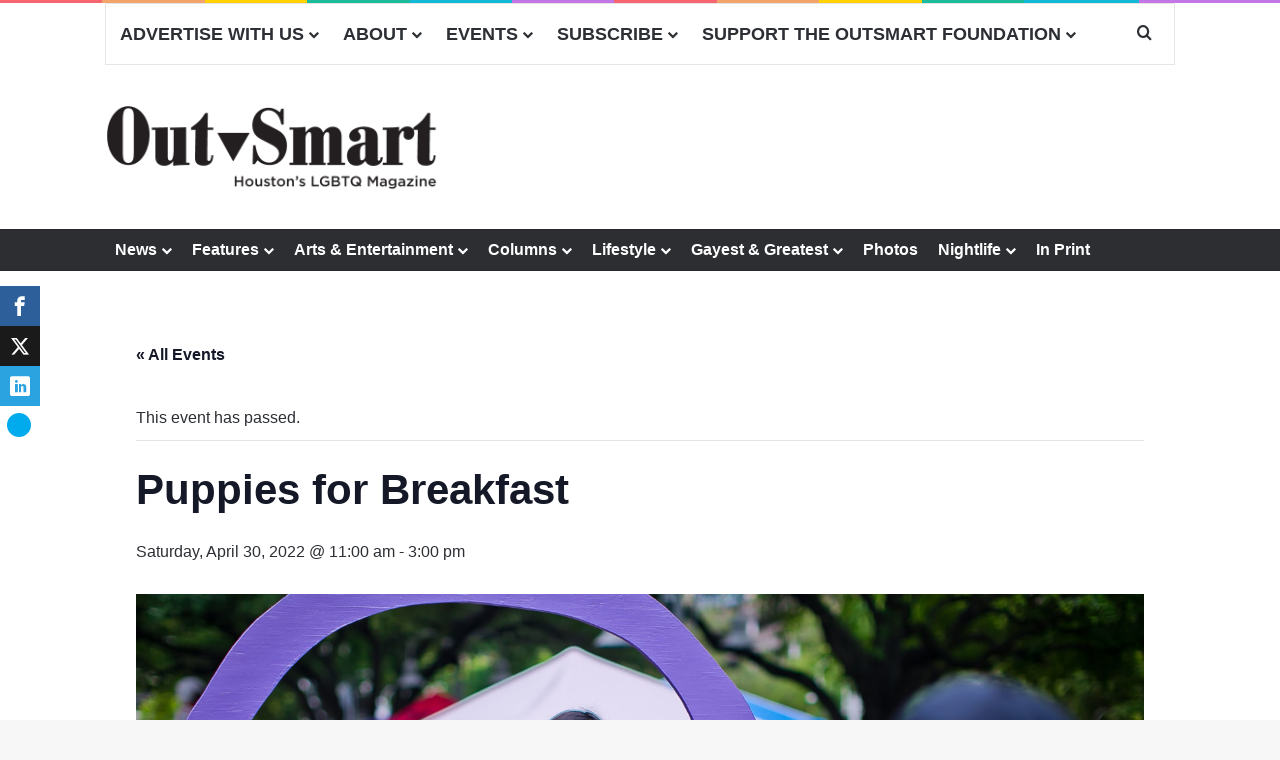

--- FILE ---
content_type: text/html; charset=UTF-8
request_url: https://www.outsmartmagazine.com/event/puppies-for-breakfast-3-2/
body_size: 32107
content:
<!DOCTYPE html>
<html lang="en-US" class="" data-skin="light" xmlns:og="http://ogp.me/ns#" xmlns:fb="http://ogp.me/ns/fb#">
<head>
	<meta charset="UTF-8" />
	<link rel="profile" href="https://gmpg.org/xfn/11" />
	<title>Puppies for Breakfast &#8211; OutSmart Magazine</title>
<link rel='stylesheet' id='tec-variables-skeleton-css' href='https://www.outsmartmagazine.com/wp-content/plugins/the-events-calendar/common/build/css/variables-skeleton.css?ver=6.10.2' type='text/css' media='all' />
<link rel='stylesheet' id='tribe-common-skeleton-style-css' href='https://www.outsmartmagazine.com/wp-content/plugins/the-events-calendar/common/build/css/common-skeleton.css?ver=6.10.2' type='text/css' media='all' />
<link rel='stylesheet' id='tribe-events-views-v2-bootstrap-datepicker-styles-css' href='https://www.outsmartmagazine.com/wp-content/plugins/the-events-calendar/vendor/bootstrap-datepicker/css/bootstrap-datepicker.standalone.min.css?ver=6.15.15' type='text/css' media='all' />
<link rel='stylesheet' id='tribe-tooltipster-css-css' href='https://www.outsmartmagazine.com/wp-content/plugins/the-events-calendar/common/vendor/tooltipster/tooltipster.bundle.min.css?ver=6.10.2' type='text/css' media='all' />
<link rel='stylesheet' id='tribe-events-views-v2-skeleton-css' href='https://www.outsmartmagazine.com/wp-content/plugins/the-events-calendar/build/css/views-skeleton.css?ver=6.15.15' type='text/css' media='all' />
<link rel='stylesheet' id='tribe-events-views-v2-print-css' href='https://www.outsmartmagazine.com/wp-content/plugins/the-events-calendar/build/css/views-print.css?ver=6.15.15' type='text/css' media='print' />
<link rel='stylesheet' id='tec-variables-full-css' href='https://www.outsmartmagazine.com/wp-content/plugins/the-events-calendar/common/build/css/variables-full.css?ver=6.10.2' type='text/css' media='all' />
<link rel='stylesheet' id='tribe-common-full-style-css' href='https://www.outsmartmagazine.com/wp-content/plugins/the-events-calendar/common/build/css/common-full.css?ver=6.10.2' type='text/css' media='all' />
<link rel='stylesheet' id='tribe-events-views-v2-full-css' href='https://www.outsmartmagazine.com/wp-content/plugins/the-events-calendar/build/css/views-full.css?ver=6.15.15' type='text/css' media='all' />
<link rel='stylesheet' id='tribe-events-pro-views-v2-print-css' href='https://www.outsmartmagazine.com/wp-content/plugins/events-calendar-pro/build/css/views-print.css?ver=7.7.12' type='text/css' media='print' />

<meta http-equiv='x-dns-prefetch-control' content='on'>
<link rel='dns-prefetch' href='//cdnjs.cloudflare.com' />
<link rel='dns-prefetch' href='//ajax.googleapis.com' />
<link rel='dns-prefetch' href='//fonts.googleapis.com' />
<link rel='dns-prefetch' href='//fonts.gstatic.com' />
<link rel='dns-prefetch' href='//s.gravatar.com' />
<link rel='dns-prefetch' href='//www.google-analytics.com' />
<meta name='robots' content='max-image-preview:large' />
	<style>img:is([sizes="auto" i], [sizes^="auto," i]) { contain-intrinsic-size: 3000px 1500px }</style>
	
<!-- Open Graph Meta Tags generated by MashShare 4.0.46 - https://mashshare.net -->
<meta property="og:type" content="article" /> 
<meta property="og:title" content="Puppies for Breakfast" />
<meta property="og:description" content="It’s a Dog’s Life on April 30 when Puppies for Breakfast returns for Houston’s original, one-of-a-kind dog festival – the biggest pup party of the year. The event features over 40 vendors, dog-centric brands, creative" />
<meta property="og:image" content="https://outsmartmag.s3.us-east-2.amazonaws.com/wp-content/uploads/2022/03/19124419/%C2%A9MorrisMalakoff_059_DMD-scaled.jpg" />
<meta property="og:url" content="https://www.outsmartmagazine.com/event/puppies-for-breakfast-3-2/" />
<meta property="og:site_name" content="OutSmart Magazine" />
<meta property="article:publisher" content="https://www.facebook.com/outsmartmagazine" />
<meta property="article:published_time" content="2022-05-27T11:29:26-05:00" />
<meta property="article:modified_time" content="2022-05-27T11:29:26-05:00" />
<meta property="og:updated_time" content="2022-05-27T11:29:26-05:00" />
<!-- Open Graph Meta Tags generated by MashShare 4.0.46 - https://www.mashshare.net -->
<!-- Twitter Card generated by MashShare 4.0.46 - https://www.mashshare.net -->
<meta name="twitter:card" content="summary_large_image">
<meta name="twitter:title" content="Puppies for Breakfast">
<meta name="twitter:description" content="It’s a Dog’s Life on April 30 when Puppies for Breakfast returns for Houston’s original, one-of-a-kind dog festival – the biggest pup party of the year. The event features over 40 vendors, dog-centric brands, creative">
<meta name="twitter:image" content="https://outsmartmag.s3.us-east-2.amazonaws.com/wp-content/uploads/2022/03/19124419/%C2%A9MorrisMalakoff_059_DMD-scaled.jpg">
<meta name="twitter:site" content="@outsmarthouston">
<!-- Twitter Card generated by MashShare 4.0.46 - https://www.mashshare.net -->

<link rel='dns-prefetch' href='//connect.facebook.net' />
<link rel='dns-prefetch' href='//flux.broadstreet.ai' />
<link rel='dns-prefetch' href='//cdn.broadstreetads.com' />
<link rel='dns-prefetch' href='//proxy.beyondwords.io' />
<link rel="alternate" type="application/rss+xml" title="OutSmart Magazine &raquo; Feed" href="https://www.outsmartmagazine.com/feed/" />
<link rel="alternate" type="application/rss+xml" title="OutSmart Magazine &raquo; Comments Feed" href="https://www.outsmartmagazine.com/comments/feed/" />
<link rel="alternate" type="text/calendar" title="OutSmart Magazine &raquo; iCal Feed" href="https://www.outsmartmagazine.com/events/?ical=1" />
		<script type="text/javascript">
			try {
				if( 'undefined' != typeof localStorage ){
					var tieSkin = localStorage.getItem('tie-skin');
				}

				
				var html = document.getElementsByTagName('html')[0].classList,
						htmlSkin = 'light';

				if( html.contains('dark-skin') ){
					htmlSkin = 'dark';
				}

				if( tieSkin != null && tieSkin != htmlSkin ){
					html.add('tie-skin-inverted');
					var tieSkinInverted = true;
				}

				if( tieSkin == 'dark' ){
					html.add('dark-skin');
				}
				else if( tieSkin == 'light' ){
					html.remove( 'dark-skin' );
				}
				
			} catch(e) { console.log( e ) }

		</script>
		
		<style type="text/css">
			:root{				
			--tie-preset-gradient-1: linear-gradient(135deg, rgba(6, 147, 227, 1) 0%, rgb(155, 81, 224) 100%);
			--tie-preset-gradient-2: linear-gradient(135deg, rgb(122, 220, 180) 0%, rgb(0, 208, 130) 100%);
			--tie-preset-gradient-3: linear-gradient(135deg, rgba(252, 185, 0, 1) 0%, rgba(255, 105, 0, 1) 100%);
			--tie-preset-gradient-4: linear-gradient(135deg, rgba(255, 105, 0, 1) 0%, rgb(207, 46, 46) 100%);
			--tie-preset-gradient-5: linear-gradient(135deg, rgb(238, 238, 238) 0%, rgb(169, 184, 195) 100%);
			--tie-preset-gradient-6: linear-gradient(135deg, rgb(74, 234, 220) 0%, rgb(151, 120, 209) 20%, rgb(207, 42, 186) 40%, rgb(238, 44, 130) 60%, rgb(251, 105, 98) 80%, rgb(254, 248, 76) 100%);
			--tie-preset-gradient-7: linear-gradient(135deg, rgb(255, 206, 236) 0%, rgb(152, 150, 240) 100%);
			--tie-preset-gradient-8: linear-gradient(135deg, rgb(254, 205, 165) 0%, rgb(254, 45, 45) 50%, rgb(107, 0, 62) 100%);
			--tie-preset-gradient-9: linear-gradient(135deg, rgb(255, 203, 112) 0%, rgb(199, 81, 192) 50%, rgb(65, 88, 208) 100%);
			--tie-preset-gradient-10: linear-gradient(135deg, rgb(255, 245, 203) 0%, rgb(182, 227, 212) 50%, rgb(51, 167, 181) 100%);
			--tie-preset-gradient-11: linear-gradient(135deg, rgb(202, 248, 128) 0%, rgb(113, 206, 126) 100%);
			--tie-preset-gradient-12: linear-gradient(135deg, rgb(2, 3, 129) 0%, rgb(40, 116, 252) 100%);
			--tie-preset-gradient-13: linear-gradient(135deg, #4D34FA, #ad34fa);
			--tie-preset-gradient-14: linear-gradient(135deg, #0057FF, #31B5FF);
			--tie-preset-gradient-15: linear-gradient(135deg, #FF007A, #FF81BD);
			--tie-preset-gradient-16: linear-gradient(135deg, #14111E, #4B4462);
			--tie-preset-gradient-17: linear-gradient(135deg, #F32758, #FFC581);

			
					--main-nav-background: #FFFFFF;
					--main-nav-secondry-background: rgba(0,0,0,0.03);
					--main-nav-primary-color: #0088ff;
					--main-nav-contrast-primary-color: #FFFFFF;
					--main-nav-text-color: #2c2f34;
					--main-nav-secondry-text-color: rgba(0,0,0,0.5);
					--main-nav-main-border-color: rgba(0,0,0,0.1);
					--main-nav-secondry-border-color: rgba(0,0,0,0.08);
				--tie-buttons-color: transparent;--tie-buttons-border-width: 1px;--tie-buttons-text: #e74c3c;--tie-buttons-border-color: #e74c3c;--tie-buttons-hover-color: #b51a0a;--tie-buttons-hover-text: #FFFFFF;
			}
		</style>
	<meta name="viewport" content="width=device-width, initial-scale=1.0" />		<!-- This site uses the Google Analytics by MonsterInsights plugin v9.11.1 - Using Analytics tracking - https://www.monsterinsights.com/ -->
							<script src="//www.googletagmanager.com/gtag/js?id=G-2D9TRNHWSR"  data-cfasync="false" data-wpfc-render="false" type="text/javascript" async></script>
			<script data-cfasync="false" data-wpfc-render="false" type="text/javascript">
				var mi_version = '9.11.1';
				var mi_track_user = true;
				var mi_no_track_reason = '';
								var MonsterInsightsDefaultLocations = {"page_location":"https:\/\/www.outsmartmagazine.com\/event\/puppies-for-breakfast-3-2\/"};
								MonsterInsightsDefaultLocations.page_location = window.location.href;
								if ( typeof MonsterInsightsPrivacyGuardFilter === 'function' ) {
					var MonsterInsightsLocations = (typeof MonsterInsightsExcludeQuery === 'object') ? MonsterInsightsPrivacyGuardFilter( MonsterInsightsExcludeQuery ) : MonsterInsightsPrivacyGuardFilter( MonsterInsightsDefaultLocations );
				} else {
					var MonsterInsightsLocations = (typeof MonsterInsightsExcludeQuery === 'object') ? MonsterInsightsExcludeQuery : MonsterInsightsDefaultLocations;
				}

								var disableStrs = [
										'ga-disable-G-2D9TRNHWSR',
									];

				/* Function to detect opted out users */
				function __gtagTrackerIsOptedOut() {
					for (var index = 0; index < disableStrs.length; index++) {
						if (document.cookie.indexOf(disableStrs[index] + '=true') > -1) {
							return true;
						}
					}

					return false;
				}

				/* Disable tracking if the opt-out cookie exists. */
				if (__gtagTrackerIsOptedOut()) {
					for (var index = 0; index < disableStrs.length; index++) {
						window[disableStrs[index]] = true;
					}
				}

				/* Opt-out function */
				function __gtagTrackerOptout() {
					for (var index = 0; index < disableStrs.length; index++) {
						document.cookie = disableStrs[index] + '=true; expires=Thu, 31 Dec 2099 23:59:59 UTC; path=/';
						window[disableStrs[index]] = true;
					}
				}

				if ('undefined' === typeof gaOptout) {
					function gaOptout() {
						__gtagTrackerOptout();
					}
				}
								window.dataLayer = window.dataLayer || [];

				window.MonsterInsightsDualTracker = {
					helpers: {},
					trackers: {},
				};
				if (mi_track_user) {
					function __gtagDataLayer() {
						dataLayer.push(arguments);
					}

					function __gtagTracker(type, name, parameters) {
						if (!parameters) {
							parameters = {};
						}

						if (parameters.send_to) {
							__gtagDataLayer.apply(null, arguments);
							return;
						}

						if (type === 'event') {
														parameters.send_to = monsterinsights_frontend.v4_id;
							var hookName = name;
							if (typeof parameters['event_category'] !== 'undefined') {
								hookName = parameters['event_category'] + ':' + name;
							}

							if (typeof MonsterInsightsDualTracker.trackers[hookName] !== 'undefined') {
								MonsterInsightsDualTracker.trackers[hookName](parameters);
							} else {
								__gtagDataLayer('event', name, parameters);
							}
							
						} else {
							__gtagDataLayer.apply(null, arguments);
						}
					}

					__gtagTracker('js', new Date());
					__gtagTracker('set', {
						'developer_id.dZGIzZG': true,
											});
					if ( MonsterInsightsLocations.page_location ) {
						__gtagTracker('set', MonsterInsightsLocations);
					}
										__gtagTracker('config', 'G-2D9TRNHWSR', {"forceSSL":"true"} );
										window.gtag = __gtagTracker;										(function () {
						/* https://developers.google.com/analytics/devguides/collection/analyticsjs/ */
						/* ga and __gaTracker compatibility shim. */
						var noopfn = function () {
							return null;
						};
						var newtracker = function () {
							return new Tracker();
						};
						var Tracker = function () {
							return null;
						};
						var p = Tracker.prototype;
						p.get = noopfn;
						p.set = noopfn;
						p.send = function () {
							var args = Array.prototype.slice.call(arguments);
							args.unshift('send');
							__gaTracker.apply(null, args);
						};
						var __gaTracker = function () {
							var len = arguments.length;
							if (len === 0) {
								return;
							}
							var f = arguments[len - 1];
							if (typeof f !== 'object' || f === null || typeof f.hitCallback !== 'function') {
								if ('send' === arguments[0]) {
									var hitConverted, hitObject = false, action;
									if ('event' === arguments[1]) {
										if ('undefined' !== typeof arguments[3]) {
											hitObject = {
												'eventAction': arguments[3],
												'eventCategory': arguments[2],
												'eventLabel': arguments[4],
												'value': arguments[5] ? arguments[5] : 1,
											}
										}
									}
									if ('pageview' === arguments[1]) {
										if ('undefined' !== typeof arguments[2]) {
											hitObject = {
												'eventAction': 'page_view',
												'page_path': arguments[2],
											}
										}
									}
									if (typeof arguments[2] === 'object') {
										hitObject = arguments[2];
									}
									if (typeof arguments[5] === 'object') {
										Object.assign(hitObject, arguments[5]);
									}
									if ('undefined' !== typeof arguments[1].hitType) {
										hitObject = arguments[1];
										if ('pageview' === hitObject.hitType) {
											hitObject.eventAction = 'page_view';
										}
									}
									if (hitObject) {
										action = 'timing' === arguments[1].hitType ? 'timing_complete' : hitObject.eventAction;
										hitConverted = mapArgs(hitObject);
										__gtagTracker('event', action, hitConverted);
									}
								}
								return;
							}

							function mapArgs(args) {
								var arg, hit = {};
								var gaMap = {
									'eventCategory': 'event_category',
									'eventAction': 'event_action',
									'eventLabel': 'event_label',
									'eventValue': 'event_value',
									'nonInteraction': 'non_interaction',
									'timingCategory': 'event_category',
									'timingVar': 'name',
									'timingValue': 'value',
									'timingLabel': 'event_label',
									'page': 'page_path',
									'location': 'page_location',
									'title': 'page_title',
									'referrer' : 'page_referrer',
								};
								for (arg in args) {
																		if (!(!args.hasOwnProperty(arg) || !gaMap.hasOwnProperty(arg))) {
										hit[gaMap[arg]] = args[arg];
									} else {
										hit[arg] = args[arg];
									}
								}
								return hit;
							}

							try {
								f.hitCallback();
							} catch (ex) {
							}
						};
						__gaTracker.create = newtracker;
						__gaTracker.getByName = newtracker;
						__gaTracker.getAll = function () {
							return [];
						};
						__gaTracker.remove = noopfn;
						__gaTracker.loaded = true;
						window['__gaTracker'] = __gaTracker;
					})();
									} else {
										console.log("");
					(function () {
						function __gtagTracker() {
							return null;
						}

						window['__gtagTracker'] = __gtagTracker;
						window['gtag'] = __gtagTracker;
					})();
									}
			</script>
							<!-- / Google Analytics by MonsterInsights -->
		<script type="text/javascript">
/* <![CDATA[ */
window._wpemojiSettings = {"baseUrl":"https:\/\/s.w.org\/images\/core\/emoji\/16.0.1\/72x72\/","ext":".png","svgUrl":"https:\/\/s.w.org\/images\/core\/emoji\/16.0.1\/svg\/","svgExt":".svg","source":{"concatemoji":"https:\/\/www.outsmartmagazine.com\/wp-includes\/js\/wp-emoji-release.min.js?ver=f3f33cc044e4c9a7f962fdfe93dfe777"}};
/*! This file is auto-generated */
!function(s,n){var o,i,e;function c(e){try{var t={supportTests:e,timestamp:(new Date).valueOf()};sessionStorage.setItem(o,JSON.stringify(t))}catch(e){}}function p(e,t,n){e.clearRect(0,0,e.canvas.width,e.canvas.height),e.fillText(t,0,0);var t=new Uint32Array(e.getImageData(0,0,e.canvas.width,e.canvas.height).data),a=(e.clearRect(0,0,e.canvas.width,e.canvas.height),e.fillText(n,0,0),new Uint32Array(e.getImageData(0,0,e.canvas.width,e.canvas.height).data));return t.every(function(e,t){return e===a[t]})}function u(e,t){e.clearRect(0,0,e.canvas.width,e.canvas.height),e.fillText(t,0,0);for(var n=e.getImageData(16,16,1,1),a=0;a<n.data.length;a++)if(0!==n.data[a])return!1;return!0}function f(e,t,n,a){switch(t){case"flag":return n(e,"\ud83c\udff3\ufe0f\u200d\u26a7\ufe0f","\ud83c\udff3\ufe0f\u200b\u26a7\ufe0f")?!1:!n(e,"\ud83c\udde8\ud83c\uddf6","\ud83c\udde8\u200b\ud83c\uddf6")&&!n(e,"\ud83c\udff4\udb40\udc67\udb40\udc62\udb40\udc65\udb40\udc6e\udb40\udc67\udb40\udc7f","\ud83c\udff4\u200b\udb40\udc67\u200b\udb40\udc62\u200b\udb40\udc65\u200b\udb40\udc6e\u200b\udb40\udc67\u200b\udb40\udc7f");case"emoji":return!a(e,"\ud83e\udedf")}return!1}function g(e,t,n,a){var r="undefined"!=typeof WorkerGlobalScope&&self instanceof WorkerGlobalScope?new OffscreenCanvas(300,150):s.createElement("canvas"),o=r.getContext("2d",{willReadFrequently:!0}),i=(o.textBaseline="top",o.font="600 32px Arial",{});return e.forEach(function(e){i[e]=t(o,e,n,a)}),i}function t(e){var t=s.createElement("script");t.src=e,t.defer=!0,s.head.appendChild(t)}"undefined"!=typeof Promise&&(o="wpEmojiSettingsSupports",i=["flag","emoji"],n.supports={everything:!0,everythingExceptFlag:!0},e=new Promise(function(e){s.addEventListener("DOMContentLoaded",e,{once:!0})}),new Promise(function(t){var n=function(){try{var e=JSON.parse(sessionStorage.getItem(o));if("object"==typeof e&&"number"==typeof e.timestamp&&(new Date).valueOf()<e.timestamp+604800&&"object"==typeof e.supportTests)return e.supportTests}catch(e){}return null}();if(!n){if("undefined"!=typeof Worker&&"undefined"!=typeof OffscreenCanvas&&"undefined"!=typeof URL&&URL.createObjectURL&&"undefined"!=typeof Blob)try{var e="postMessage("+g.toString()+"("+[JSON.stringify(i),f.toString(),p.toString(),u.toString()].join(",")+"));",a=new Blob([e],{type:"text/javascript"}),r=new Worker(URL.createObjectURL(a),{name:"wpTestEmojiSupports"});return void(r.onmessage=function(e){c(n=e.data),r.terminate(),t(n)})}catch(e){}c(n=g(i,f,p,u))}t(n)}).then(function(e){for(var t in e)n.supports[t]=e[t],n.supports.everything=n.supports.everything&&n.supports[t],"flag"!==t&&(n.supports.everythingExceptFlag=n.supports.everythingExceptFlag&&n.supports[t]);n.supports.everythingExceptFlag=n.supports.everythingExceptFlag&&!n.supports.flag,n.DOMReady=!1,n.readyCallback=function(){n.DOMReady=!0}}).then(function(){return e}).then(function(){var e;n.supports.everything||(n.readyCallback(),(e=n.source||{}).concatemoji?t(e.concatemoji):e.wpemoji&&e.twemoji&&(t(e.twemoji),t(e.wpemoji)))}))}((window,document),window._wpemojiSettings);
/* ]]> */
</script>
<link rel='stylesheet' id='mediaelement-css' href='https://www.outsmartmagazine.com/wp-includes/js/mediaelement/mediaelementplayer-legacy.min.css?ver=4.2.17' type='text/css' media='all' />
<link rel='stylesheet' id='wp-mediaelement-css' href='https://www.outsmartmagazine.com/wp-includes/js/mediaelement/wp-mediaelement.min.css?ver=f3f33cc044e4c9a7f962fdfe93dfe777' type='text/css' media='all' />
<link rel='stylesheet' id='socialGalleryPluginCSS-css' href='https://www.outsmartmagazine.com/wp-content/plugins/SocialGallery/css/socialGalleryPlugin.css?ver=f3f33cc044e4c9a7f962fdfe93dfe777' type='text/css' media='all' />
<link rel='stylesheet' id='tribe-events-full-pro-calendar-style-css' href='https://www.outsmartmagazine.com/wp-content/plugins/events-calendar-pro/build/css/tribe-events-pro-full.css?ver=7.7.12' type='text/css' media='all' />
<link rel='stylesheet' id='tribe-events-calendar-pro-style-css' href='https://www.outsmartmagazine.com/wp-content/plugins/events-calendar-pro/build/css/tribe-events-pro-full.css?ver=7.7.12' type='text/css' media='all' />
<link rel='stylesheet' id='tribe-events-pro-mini-calendar-block-styles-css' href='https://www.outsmartmagazine.com/wp-content/plugins/events-calendar-pro/build/css/tribe-events-pro-mini-calendar-block.css?ver=7.7.12' type='text/css' media='all' />
<link rel='stylesheet' id='tribe-events-virtual-full-css' href='https://www.outsmartmagazine.com/wp-content/plugins/events-calendar-pro/build/css/events-virtual-full.css?ver=7.7.12' type='text/css' media='all' />
<link rel='stylesheet' id='tribe-events-virtual-single-skeleton-css' href='https://www.outsmartmagazine.com/wp-content/plugins/events-calendar-pro/build/css/events-virtual-single-skeleton.css?ver=7.7.12' type='text/css' media='all' />
<link rel='stylesheet' id='tribe-events-virtual-single-full-css' href='https://www.outsmartmagazine.com/wp-content/plugins/events-calendar-pro/build/css/events-virtual-single-full.css?ver=7.7.12' type='text/css' media='all' />
<link rel='stylesheet' id='tribe-events-virtual-skeleton-css' href='https://www.outsmartmagazine.com/wp-content/plugins/events-calendar-pro/build/css/events-virtual-skeleton.css?ver=7.7.12' type='text/css' media='all' />
<link rel='stylesheet' id='tec-events-pro-single-css' href='https://www.outsmartmagazine.com/wp-content/plugins/events-calendar-pro/build/css/events-single.css?ver=7.7.12' type='text/css' media='all' />
<link rel='stylesheet' id='tribe-events-virtual-single-v2-skeleton-css' href='https://www.outsmartmagazine.com/wp-content/plugins/events-calendar-pro/build/css/events-virtual-single-v2-skeleton.css?ver=7.7.12' type='text/css' media='all' />
<link rel='stylesheet' id='tribe-events-virtual-single-v2-full-css' href='https://www.outsmartmagazine.com/wp-content/plugins/events-calendar-pro/build/css/events-virtual-single-v2-full.css?ver=7.7.12' type='text/css' media='all' />
<link rel='stylesheet' id='tribe-events-v2-virtual-single-block-css' href='https://www.outsmartmagazine.com/wp-content/plugins/events-calendar-pro/build/css/events-virtual-single-block.css?ver=7.7.12' type='text/css' media='all' />
<link rel='stylesheet' id='tribe-events-v2-single-skeleton-css' href='https://www.outsmartmagazine.com/wp-content/plugins/the-events-calendar/build/css/tribe-events-single-skeleton.css?ver=6.15.15' type='text/css' media='all' />
<link rel='stylesheet' id='tribe-events-v2-single-skeleton-full-css' href='https://www.outsmartmagazine.com/wp-content/plugins/the-events-calendar/build/css/tribe-events-single-full.css?ver=6.15.15' type='text/css' media='all' />
<link rel='stylesheet' id='sbi_styles-css' href='https://www.outsmartmagazine.com/wp-content/plugins/instagram-feed/css/sbi-styles.min.css?ver=6.10.0' type='text/css' media='all' />
<style id='wp-emoji-styles-inline-css' type='text/css'>

	img.wp-smiley, img.emoji {
		display: inline !important;
		border: none !important;
		box-shadow: none !important;
		height: 1em !important;
		width: 1em !important;
		margin: 0 0.07em !important;
		vertical-align: -0.1em !important;
		background: none !important;
		padding: 0 !important;
	}
</style>
<link rel='stylesheet' id='wp-call-btn-guten-blocks-style-css' href='https://www.outsmartmagazine.com/wp-content/plugins/wp-call-button/assets/block/build/index.css?ver=085f82fba130fc4cf3057de5e2dcc820' type='text/css' media='all' />
<link rel='stylesheet' id='tribe-events-v2-single-blocks-css' href='https://www.outsmartmagazine.com/wp-content/plugins/the-events-calendar/build/css/tribe-events-single-blocks.css?ver=6.15.15' type='text/css' media='all' />
<style id='global-styles-inline-css' type='text/css'>
:root{--wp--preset--aspect-ratio--square: 1;--wp--preset--aspect-ratio--4-3: 4/3;--wp--preset--aspect-ratio--3-4: 3/4;--wp--preset--aspect-ratio--3-2: 3/2;--wp--preset--aspect-ratio--2-3: 2/3;--wp--preset--aspect-ratio--16-9: 16/9;--wp--preset--aspect-ratio--9-16: 9/16;--wp--preset--color--black: #000000;--wp--preset--color--cyan-bluish-gray: #abb8c3;--wp--preset--color--white: #ffffff;--wp--preset--color--pale-pink: #f78da7;--wp--preset--color--vivid-red: #cf2e2e;--wp--preset--color--luminous-vivid-orange: #ff6900;--wp--preset--color--luminous-vivid-amber: #fcb900;--wp--preset--color--light-green-cyan: #7bdcb5;--wp--preset--color--vivid-green-cyan: #00d084;--wp--preset--color--pale-cyan-blue: #8ed1fc;--wp--preset--color--vivid-cyan-blue: #0693e3;--wp--preset--color--vivid-purple: #9b51e0;--wp--preset--color--global-color: #34495e;--wp--preset--gradient--vivid-cyan-blue-to-vivid-purple: linear-gradient(135deg,rgba(6,147,227,1) 0%,rgb(155,81,224) 100%);--wp--preset--gradient--light-green-cyan-to-vivid-green-cyan: linear-gradient(135deg,rgb(122,220,180) 0%,rgb(0,208,130) 100%);--wp--preset--gradient--luminous-vivid-amber-to-luminous-vivid-orange: linear-gradient(135deg,rgba(252,185,0,1) 0%,rgba(255,105,0,1) 100%);--wp--preset--gradient--luminous-vivid-orange-to-vivid-red: linear-gradient(135deg,rgba(255,105,0,1) 0%,rgb(207,46,46) 100%);--wp--preset--gradient--very-light-gray-to-cyan-bluish-gray: linear-gradient(135deg,rgb(238,238,238) 0%,rgb(169,184,195) 100%);--wp--preset--gradient--cool-to-warm-spectrum: linear-gradient(135deg,rgb(74,234,220) 0%,rgb(151,120,209) 20%,rgb(207,42,186) 40%,rgb(238,44,130) 60%,rgb(251,105,98) 80%,rgb(254,248,76) 100%);--wp--preset--gradient--blush-light-purple: linear-gradient(135deg,rgb(255,206,236) 0%,rgb(152,150,240) 100%);--wp--preset--gradient--blush-bordeaux: linear-gradient(135deg,rgb(254,205,165) 0%,rgb(254,45,45) 50%,rgb(107,0,62) 100%);--wp--preset--gradient--luminous-dusk: linear-gradient(135deg,rgb(255,203,112) 0%,rgb(199,81,192) 50%,rgb(65,88,208) 100%);--wp--preset--gradient--pale-ocean: linear-gradient(135deg,rgb(255,245,203) 0%,rgb(182,227,212) 50%,rgb(51,167,181) 100%);--wp--preset--gradient--electric-grass: linear-gradient(135deg,rgb(202,248,128) 0%,rgb(113,206,126) 100%);--wp--preset--gradient--midnight: linear-gradient(135deg,rgb(2,3,129) 0%,rgb(40,116,252) 100%);--wp--preset--font-size--small: 13px;--wp--preset--font-size--medium: 20px;--wp--preset--font-size--large: 36px;--wp--preset--font-size--x-large: 42px;--wp--preset--spacing--20: 0.44rem;--wp--preset--spacing--30: 0.67rem;--wp--preset--spacing--40: 1rem;--wp--preset--spacing--50: 1.5rem;--wp--preset--spacing--60: 2.25rem;--wp--preset--spacing--70: 3.38rem;--wp--preset--spacing--80: 5.06rem;--wp--preset--shadow--natural: 6px 6px 9px rgba(0, 0, 0, 0.2);--wp--preset--shadow--deep: 12px 12px 50px rgba(0, 0, 0, 0.4);--wp--preset--shadow--sharp: 6px 6px 0px rgba(0, 0, 0, 0.2);--wp--preset--shadow--outlined: 6px 6px 0px -3px rgba(255, 255, 255, 1), 6px 6px rgba(0, 0, 0, 1);--wp--preset--shadow--crisp: 6px 6px 0px rgba(0, 0, 0, 1);}:where(.is-layout-flex){gap: 0.5em;}:where(.is-layout-grid){gap: 0.5em;}body .is-layout-flex{display: flex;}.is-layout-flex{flex-wrap: wrap;align-items: center;}.is-layout-flex > :is(*, div){margin: 0;}body .is-layout-grid{display: grid;}.is-layout-grid > :is(*, div){margin: 0;}:where(.wp-block-columns.is-layout-flex){gap: 2em;}:where(.wp-block-columns.is-layout-grid){gap: 2em;}:where(.wp-block-post-template.is-layout-flex){gap: 1.25em;}:where(.wp-block-post-template.is-layout-grid){gap: 1.25em;}.has-black-color{color: var(--wp--preset--color--black) !important;}.has-cyan-bluish-gray-color{color: var(--wp--preset--color--cyan-bluish-gray) !important;}.has-white-color{color: var(--wp--preset--color--white) !important;}.has-pale-pink-color{color: var(--wp--preset--color--pale-pink) !important;}.has-vivid-red-color{color: var(--wp--preset--color--vivid-red) !important;}.has-luminous-vivid-orange-color{color: var(--wp--preset--color--luminous-vivid-orange) !important;}.has-luminous-vivid-amber-color{color: var(--wp--preset--color--luminous-vivid-amber) !important;}.has-light-green-cyan-color{color: var(--wp--preset--color--light-green-cyan) !important;}.has-vivid-green-cyan-color{color: var(--wp--preset--color--vivid-green-cyan) !important;}.has-pale-cyan-blue-color{color: var(--wp--preset--color--pale-cyan-blue) !important;}.has-vivid-cyan-blue-color{color: var(--wp--preset--color--vivid-cyan-blue) !important;}.has-vivid-purple-color{color: var(--wp--preset--color--vivid-purple) !important;}.has-black-background-color{background-color: var(--wp--preset--color--black) !important;}.has-cyan-bluish-gray-background-color{background-color: var(--wp--preset--color--cyan-bluish-gray) !important;}.has-white-background-color{background-color: var(--wp--preset--color--white) !important;}.has-pale-pink-background-color{background-color: var(--wp--preset--color--pale-pink) !important;}.has-vivid-red-background-color{background-color: var(--wp--preset--color--vivid-red) !important;}.has-luminous-vivid-orange-background-color{background-color: var(--wp--preset--color--luminous-vivid-orange) !important;}.has-luminous-vivid-amber-background-color{background-color: var(--wp--preset--color--luminous-vivid-amber) !important;}.has-light-green-cyan-background-color{background-color: var(--wp--preset--color--light-green-cyan) !important;}.has-vivid-green-cyan-background-color{background-color: var(--wp--preset--color--vivid-green-cyan) !important;}.has-pale-cyan-blue-background-color{background-color: var(--wp--preset--color--pale-cyan-blue) !important;}.has-vivid-cyan-blue-background-color{background-color: var(--wp--preset--color--vivid-cyan-blue) !important;}.has-vivid-purple-background-color{background-color: var(--wp--preset--color--vivid-purple) !important;}.has-black-border-color{border-color: var(--wp--preset--color--black) !important;}.has-cyan-bluish-gray-border-color{border-color: var(--wp--preset--color--cyan-bluish-gray) !important;}.has-white-border-color{border-color: var(--wp--preset--color--white) !important;}.has-pale-pink-border-color{border-color: var(--wp--preset--color--pale-pink) !important;}.has-vivid-red-border-color{border-color: var(--wp--preset--color--vivid-red) !important;}.has-luminous-vivid-orange-border-color{border-color: var(--wp--preset--color--luminous-vivid-orange) !important;}.has-luminous-vivid-amber-border-color{border-color: var(--wp--preset--color--luminous-vivid-amber) !important;}.has-light-green-cyan-border-color{border-color: var(--wp--preset--color--light-green-cyan) !important;}.has-vivid-green-cyan-border-color{border-color: var(--wp--preset--color--vivid-green-cyan) !important;}.has-pale-cyan-blue-border-color{border-color: var(--wp--preset--color--pale-cyan-blue) !important;}.has-vivid-cyan-blue-border-color{border-color: var(--wp--preset--color--vivid-cyan-blue) !important;}.has-vivid-purple-border-color{border-color: var(--wp--preset--color--vivid-purple) !important;}.has-vivid-cyan-blue-to-vivid-purple-gradient-background{background: var(--wp--preset--gradient--vivid-cyan-blue-to-vivid-purple) !important;}.has-light-green-cyan-to-vivid-green-cyan-gradient-background{background: var(--wp--preset--gradient--light-green-cyan-to-vivid-green-cyan) !important;}.has-luminous-vivid-amber-to-luminous-vivid-orange-gradient-background{background: var(--wp--preset--gradient--luminous-vivid-amber-to-luminous-vivid-orange) !important;}.has-luminous-vivid-orange-to-vivid-red-gradient-background{background: var(--wp--preset--gradient--luminous-vivid-orange-to-vivid-red) !important;}.has-very-light-gray-to-cyan-bluish-gray-gradient-background{background: var(--wp--preset--gradient--very-light-gray-to-cyan-bluish-gray) !important;}.has-cool-to-warm-spectrum-gradient-background{background: var(--wp--preset--gradient--cool-to-warm-spectrum) !important;}.has-blush-light-purple-gradient-background{background: var(--wp--preset--gradient--blush-light-purple) !important;}.has-blush-bordeaux-gradient-background{background: var(--wp--preset--gradient--blush-bordeaux) !important;}.has-luminous-dusk-gradient-background{background: var(--wp--preset--gradient--luminous-dusk) !important;}.has-pale-ocean-gradient-background{background: var(--wp--preset--gradient--pale-ocean) !important;}.has-electric-grass-gradient-background{background: var(--wp--preset--gradient--electric-grass) !important;}.has-midnight-gradient-background{background: var(--wp--preset--gradient--midnight) !important;}.has-small-font-size{font-size: var(--wp--preset--font-size--small) !important;}.has-medium-font-size{font-size: var(--wp--preset--font-size--medium) !important;}.has-large-font-size{font-size: var(--wp--preset--font-size--large) !important;}.has-x-large-font-size{font-size: var(--wp--preset--font-size--x-large) !important;}
:where(.wp-block-post-template.is-layout-flex){gap: 1.25em;}:where(.wp-block-post-template.is-layout-grid){gap: 1.25em;}
:where(.wp-block-columns.is-layout-flex){gap: 2em;}:where(.wp-block-columns.is-layout-grid){gap: 2em;}
:root :where(.wp-block-pullquote){font-size: 1.5em;line-height: 1.6;}
</style>
<link rel='stylesheet' id='edsanimate-animo-css-css' href='https://www.outsmartmagazine.com/wp-content/plugins/animate-it/assets/css/animate-animo.css?ver=f3f33cc044e4c9a7f962fdfe93dfe777' type='text/css' media='all' />
<link rel='stylesheet' id='contact-form-7-css' href='https://www.outsmartmagazine.com/wp-content/plugins/contact-form-7/includes/css/styles.css?ver=6.1.4' type='text/css' media='all' />
<link rel='stylesheet' id='foobox-min-css' href='https://www.outsmartmagazine.com/wp-content/plugins/foobox-image-lightbox-premium/pro/css/foobox.min.css?ver=2.7.42' type='text/css' media='all' />
<link rel='stylesheet' id='wpa-css-css' href='https://www.outsmartmagazine.com/wp-content/plugins/honeypot/includes/css/wpa.css?ver=2.3.04' type='text/css' media='all' />
<link rel='stylesheet' id='perfect-pullquotes-styles-css' href='https://www.outsmartmagazine.com/wp-content/plugins/perfect-pullquotes/perfect-pullquotes.css?ver=1.7.5' type='text/css' media='all' />
<link rel='stylesheet' id='taqyeem-buttons-style-css' href='https://www.outsmartmagazine.com/wp-content/plugins/taqyeem-buttons/assets/style.css?ver=f3f33cc044e4c9a7f962fdfe93dfe777' type='text/css' media='all' />
<link rel='stylesheet' id='ultimate-social-share-buttons-style-css' href='https://www.outsmartmagazine.com/wp-content/plugins/ultimate-social-share-buttons/css/ssb-view.css?ver=1.0.0' type='text/css' media='all' />
<link rel='stylesheet' id='ppress-frontend-css' href='https://www.outsmartmagazine.com/wp-content/plugins/wp-user-avatar/assets/css/frontend.min.css?ver=4.16.9' type='text/css' media='all' />
<link rel='stylesheet' id='ppress-flatpickr-css' href='https://www.outsmartmagazine.com/wp-content/plugins/wp-user-avatar/assets/flatpickr/flatpickr.min.css?ver=4.16.9' type='text/css' media='all' />
<link rel='stylesheet' id='ppress-select2-css' href='https://www.outsmartmagazine.com/wp-content/plugins/wp-user-avatar/assets/select2/select2.min.css?ver=f3f33cc044e4c9a7f962fdfe93dfe777' type='text/css' media='all' />
<link rel='stylesheet' id='mashsb-styles-css' href='https://www.outsmartmagazine.com/wp-content/plugins/mashshare-plus/mashsharer/assets/css/mashsb.min.css?ver=4.0.46' type='text/css' media='all' />
<style id='mashsb-styles-inline-css' type='text/css'>
.mashsb-count {color:#cccccc;}[class^="mashicon-"] .text, [class*=" mashicon-"] .text{
    text-indent: -9999px !important;
    line-height: 0px;
    display: block;
    } 
    [class^="mashicon-"] .text:after, [class*=" mashicon-"] .text:after {
        content: "" !important;
        text-indent: 0;
        font-size:13px;
        display: block !important;
    }
    [class^="mashicon-"], [class*=" mashicon-"] {
        width:25%;
        text-align: center !important;
    }
    [class^="mashicon-"] .icon:before, [class*=" mashicon-"] .icon:before {
        float:none;
        margin-right: 0;
    }
    .mashsb-buttons a{
       margin-right: 3px;
       margin-bottom:3px;
       min-width: 0;
       width: 41px;
    }
    .onoffswitch, 
    .onoffswitch-inner:before, 
    .onoffswitch-inner:after 
    .onoffswitch2,
    .onoffswitch2-inner:before, 
    .onoffswitch2-inner:after  {
        margin-right: 0px;
        width: 41px;
        line-height: 41px;
    }
</style>
<link rel='stylesheet' id='mashnet-styles-css' href='https://www.outsmartmagazine.com/wp-content/plugins/mashshare-plus/assets/css/mashnet.min.css?ver=4.0.46' type='text/css' media='all' />
<link rel='stylesheet' id='mashresp-styles-css' href='https://www.outsmartmagazine.com/wp-content/plugins/mashshare-plus/assets/css/mashresp.min.css?ver=4.0.46' type='text/css' media='all' />
<style id='mashresp-styles-inline-css' type='text/css'>

			@media only screen and (max-width: 568px){
				.mashsb-buttons a {
					width: 41px;
				}
			}
			@media only screen and (max-width: 568px){
				[class^="mashicon-"] .text, [class*=" mashicon-"] .text {
					display: none;
				}
			}
</style>
<link rel='stylesheet' id='mashfs-css' href='https://www.outsmartmagazine.com/wp-content/plugins/mashshare-plus/assets/css/mashfs.min.css?ver=4.0.46' type='text/css' media='all' />
<link rel='stylesheet' id='tribe-events-block-event-venue-css' href='https://www.outsmartmagazine.com/wp-content/plugins/the-events-calendar/build/event-venue/frontend.css?ver=6.15.15' type='text/css' media='all' />
<link rel='stylesheet' id='heateor_sss_frontend_css-css' href='https://www.outsmartmagazine.com/wp-content/plugins/sassy-social-share/public/css/sassy-social-share-public.css?ver=3.3.79' type='text/css' media='all' />
<style id='heateor_sss_frontend_css-inline-css' type='text/css'>
.heateor_sss_button_instagram span.heateor_sss_svg,a.heateor_sss_instagram span.heateor_sss_svg{background:radial-gradient(circle at 30% 107%,#fdf497 0,#fdf497 5%,#fd5949 45%,#d6249f 60%,#285aeb 90%)}.heateor_sss_horizontal_sharing .heateor_sss_svg,.heateor_sss_standard_follow_icons_container .heateor_sss_svg{color:#fff;border-width:0px;border-style:solid;border-color:transparent}.heateor_sss_horizontal_sharing .heateorSssTCBackground{color:#666}.heateor_sss_horizontal_sharing span.heateor_sss_svg:hover,.heateor_sss_standard_follow_icons_container span.heateor_sss_svg:hover{border-color:transparent;}.heateor_sss_vertical_sharing span.heateor_sss_svg,.heateor_sss_floating_follow_icons_container span.heateor_sss_svg{color:#fff;border-width:0px;border-style:solid;border-color:transparent;}.heateor_sss_vertical_sharing .heateorSssTCBackground{color:#666;}.heateor_sss_vertical_sharing span.heateor_sss_svg:hover,.heateor_sss_floating_follow_icons_container span.heateor_sss_svg:hover{border-color:transparent;}div.heateor_sss_vertical_sharing svg{width:50%;margin:auto;}div.heateor_sss_vertical_sharing .heateor_sss_square_count{float:left;width:50%;line-height:43px;}@media screen and (max-width:783px) {.heateor_sss_vertical_sharing{display:none!important}}
</style>
<link rel='stylesheet' id='tie-css-base-css' href='https://www.outsmartmagazine.com/wp-content/themes/jannah/assets/css/base.min.css?ver=7.6.4' type='text/css' media='all' />
<link rel='stylesheet' id='tie-css-styles-css' href='https://www.outsmartmagazine.com/wp-content/themes/jannah/assets/css/style.min.css?ver=7.6.4' type='text/css' media='all' />
<link rel='stylesheet' id='tie-css-widgets-css' href='https://www.outsmartmagazine.com/wp-content/themes/jannah/assets/css/widgets.min.css?ver=7.6.4' type='text/css' media='all' />
<link rel='stylesheet' id='tie-css-helpers-css' href='https://www.outsmartmagazine.com/wp-content/themes/jannah/assets/css/helpers.min.css?ver=7.6.4' type='text/css' media='all' />
<link rel='stylesheet' id='tie-fontawesome5-css' href='https://www.outsmartmagazine.com/wp-content/themes/jannah/assets/css/fontawesome.css?ver=7.6.4' type='text/css' media='all' />
<link rel='stylesheet' id='tie-css-shortcodes-css' href='https://www.outsmartmagazine.com/wp-content/themes/jannah/assets/css/plugins/shortcodes.min.css?ver=7.6.4' type='text/css' media='all' />
<link rel='stylesheet' id='tie-css-single-css' href='https://www.outsmartmagazine.com/wp-content/themes/jannah/assets/css/single.min.css?ver=7.6.4' type='text/css' media='all' />
<link rel='stylesheet' id='tie-css-print-css' href='https://www.outsmartmagazine.com/wp-content/themes/jannah/assets/css/print.css?ver=7.6.4' type='text/css' media='print' />
<link rel='stylesheet' id='photonic-css' href='https://www.outsmartmagazine.com/wp-content/plugins/photonic/include/css/front-end/core/photonic.min.css?ver=20260101-74544' type='text/css' media='all' />
<style id='photonic-inline-css' type='text/css'>
/* Retrieved from saved CSS */
.photonic-panel { background:  rgb(17,17,17)  !important;

	border-top: none;
	border-right: none;
	border-bottom: none;
	border-left: none;
 }
.photonic-random-layout .photonic-thumb { padding: 2px}
.photonic-masonry-layout .photonic-thumb, .photonic-masonry-horizontal-layout .photonic-thumb { padding: 2px}
.photonic-mosaic-layout .photonic-thumb { padding: 2px}

</style>
<link rel='stylesheet' id='taqyeem-styles-css' href='https://www.outsmartmagazine.com/wp-content/themes/jannah/assets/css/plugins/taqyeem.min.css?ver=7.6.4' type='text/css' media='all' />
<link rel='stylesheet' id='foobox-fotomoto-css' href='https://www.outsmartmagazine.com/wp-content/plugins/foobox-image-lightbox-premium/pro/css/foobox-fotomoto.css?ver=f3f33cc044e4c9a7f962fdfe93dfe777' type='text/css' media='all' />
<style id='foobox-fotomoto-inline-css' type='text/css'>
body{font-size: 16px;font-weight: 400;line-height: 1.25;}#logo.text-logo .logo-text{font-size: 20px;font-weight: 600;letter-spacing: -0.2px;line-height: 1.25;}#top-nav .top-menu > ul > li > a{font-size: 16px;font-weight: 600;}#top-nav .top-menu > ul ul li a{font-size: 16px;font-weight: 700;}#main-nav .main-menu > ul > li > a{font-size: 18px;font-weight: 700;text-transform: uppercase;}#main-nav .main-menu > ul ul li a{font-size: 16px;font-weight: 700;}#breadcrumb{font-weight: 400;}.entry-header h1.entry-title{font-size: 26px;font-weight: 700;letter-spacing: -0.1px;line-height: 1.25;}.entry-header .entry-sub-title{font-size: 23px;font-weight: 500;line-height: 1.25;}#the-post .entry-content,#the-post .entry-content p{font-size: 20px;font-weight: 400;line-height: 1.5;}#tie-wrapper .mag-box-title h3{font-size: 19px;font-weight: 700;letter-spacing: -0.1px;line-height: 1.25;text-transform: uppercase;}@media (min-width: 768px){.section-title.section-title-default,.section-title-centered{font-size: 18px;font-weight: 700;line-height: 1.25;}}@media (min-width: 768px){.section-title-big{font-size: 17px;font-weight: 700;line-height: 1.25;}}#footer .widget-title .the-subtitle{font-size: 16px;line-height: 1.25;}.entry h1{font-size: 26px;font-weight: 700;line-height: 1.25;}#tie-wrapper .widget-title .the-subtitle,#tie-wrapper #comments-title,#tie-wrapper .comment-reply-title,#tie-wrapper .woocommerce-tabs .panel h2,#tie-wrapper .related.products h2,#tie-wrapper #bbpress-forums #new-post > fieldset.bbp-form > legend,#tie-wrapper .entry-content .review-box-header{font-size: 16px;font-weight: 700;line-height: 1.25;}#tie-wrapper .media-page-layout .thumb-title,#tie-wrapper .mag-box.full-width-img-news-box .posts-items>li .post-title,#tie-wrapper .miscellaneous-box .posts-items>li:first-child .post-title,#tie-wrapper .big-thumb-left-box .posts-items li:first-child .post-title{font-size: 20px;font-weight: 600;line-height: 1.25;}#tie-wrapper .mag-box.wide-post-box .posts-items>li:nth-child(n) .post-title,#tie-wrapper .mag-box.big-post-left-box li:first-child .post-title,#tie-wrapper .mag-box.big-post-top-box li:first-child .post-title,#tie-wrapper .mag-box.half-box li:first-child .post-title,#tie-wrapper .mag-box.big-posts-box .posts-items>li:nth-child(n) .post-title,#tie-wrapper .mag-box.mini-posts-box .posts-items>li:nth-child(n) .post-title,#tie-wrapper .mag-box.latest-poroducts-box .products .product h2{font-size: 20px;font-weight: 600;line-height: 1.25;}#tie-wrapper .mag-box.big-post-left-box li:not(:first-child) .post-title,#tie-wrapper .mag-box.big-post-top-box li:not(:first-child) .post-title,#tie-wrapper .mag-box.half-box li:not(:first-child) .post-title,#tie-wrapper .mag-box.big-thumb-left-box li:not(:first-child) .post-title,#tie-wrapper .mag-box.scrolling-box .slide .post-title,#tie-wrapper .mag-box.miscellaneous-box li:not(:first-child) .post-title{font-size: 16px;font-weight: 500;line-height: 1.25;}@media (min-width: 992px){.full-width .fullwidth-slider-wrapper .thumb-overlay .thumb-content .thumb-title,.full-width .wide-next-prev-slider-wrapper .thumb-overlay .thumb-content .thumb-title,.full-width .wide-slider-with-navfor-wrapper .thumb-overlay .thumb-content .thumb-title,.full-width .boxed-slider-wrapper .thumb-overlay .thumb-title{font-size: 18px;}}@media (min-width: 992px){.has-sidebar .fullwidth-slider-wrapper .thumb-overlay .thumb-content .thumb-title,.has-sidebar .wide-next-prev-slider-wrapper .thumb-overlay .thumb-content .thumb-title,.has-sidebar .wide-slider-with-navfor-wrapper .thumb-overlay .thumb-content .thumb-title,.has-sidebar .boxed-slider-wrapper .thumb-overlay .thumb-title{font-size: 20px;font-weight: 700;line-height: 1.25;}}@media (min-width: 768px){#tie-wrapper .main-slider.tie-slider-10 .slide .grid-item:nth-child(1) .thumb-title,#tie-wrapper .main-slider.tie-slider-17 .slide .grid-item:nth-child(1) .thumb-title,#tie-wrapper .main-slider.tie-slider-14 .slide .grid-item:nth-child(1) .thumb-title,#tie-wrapper .main-slider.tie-slider-13 .slide .grid-item:nth-child(1) .thumb-title,#tie-wrapper .main-slider.tie-slider-16 .slide .grid-item:nth-child(1) .thumb-title,#tie-wrapper .main-slider.tie-slider-9 .thumb-overlay .thumb-title,#tie-wrapper .wide-slider-three-slids-wrapper .thumb-title{font-size: 20px;font-weight: 700;line-height: 1.25;}}@media (min-width: 768px){#tie-wrapper .boxed-slider-three-slides-wrapper .slide .thumb-title,#tie-wrapper .tie-slider-10 .slide .grid-item:nth-child(n+2) .thumb-title,#tie-wrapper .tie-slider-17 .slide .grid-item:nth-child(n+2) .thumb-title,#tie-wrapper .tie-slider-14 .slide .grid-item:nth-child(n+2) .thumb-title,#tie-wrapper .tie-slider-13 .slide .grid-item:nth-child(n+2) .thumb-title,#tie-wrapper .tie-slider-16 .slide .grid-item:nth-child(n+2) .thumb-title,#tie-wrapper .tie-slider-12 .grid-item:nth-child(n) .thumb-overlay .thumb-title,#tie-wrapper .main-slider.tie-slider-11 .thumb-overlay .thumb-title,#tie-wrapper .tie-slider-15 .thumb-overlay .thumb-title,#tie-wrapper .tie-slider-7 .slide .thumb-title{font-size: 18px;line-height: 1.25;}}:root:root{--brand-color: #34495e;--dark-brand-color: #02172c;--bright-color: #FFFFFF;--base-color: #2c2f34;}#reading-position-indicator{box-shadow: 0 0 10px rgba( 52,73,94,0.7);}:root:root{--brand-color: #34495e;--dark-brand-color: #02172c;--bright-color: #FFFFFF;--base-color: #2c2f34;}#reading-position-indicator{box-shadow: 0 0 10px rgba( 52,73,94,0.7);}.main-slider .slide-bg,.main-slider .slide{background-position: center top;}a,body .entry a,.dark-skin body .entry a,.comment-list .comment-content a{color: #34495e;}.more-link,.button,[type='submit'],.generic-button a,.generic-button button{background: transparent;}#header-notification-bar{background: var( --tie-preset-gradient-13 );}#the-post .entry-content a:not(.shortc-button){color: #1e8fdb !important;}#the-post .entry-content a:not(.shortc-button):hover{color: #9b59b6 !important;}.tie-cat-7730,.tie-cat-item-7730 > span{background-color:#e67e22 !important;color:#FFFFFF !important;}.tie-cat-7730:after{border-top-color:#e67e22 !important;}.tie-cat-7730:hover{background-color:#c86004 !important;}.tie-cat-7730:hover:after{border-top-color:#c86004 !important;}.tie-cat-7731,.tie-cat-item-7731 > span{background-color:#2ecc71 !important;color:#FFFFFF !important;}.tie-cat-7731:after{border-top-color:#2ecc71 !important;}.tie-cat-7731:hover{background-color:#10ae53 !important;}.tie-cat-7731:hover:after{border-top-color:#10ae53 !important;}.tie-cat-7732,.tie-cat-item-7732 > span{background-color:#9b59b6 !important;color:#FFFFFF !important;}.tie-cat-7732:after{border-top-color:#9b59b6 !important;}.tie-cat-7732:hover{background-color:#7d3b98 !important;}.tie-cat-7732:hover:after{border-top-color:#7d3b98 !important;}.tie-cat-7733,.tie-cat-item-7733 > span{background-color:#34495e !important;color:#FFFFFF !important;}.tie-cat-7733:after{border-top-color:#34495e !important;}.tie-cat-7733:hover{background-color:#162b40 !important;}.tie-cat-7733:hover:after{border-top-color:#162b40 !important;}.tie-cat-7734,.tie-cat-item-7734 > span{background-color:#795548 !important;color:#FFFFFF !important;}.tie-cat-7734:after{border-top-color:#795548 !important;}.tie-cat-7734:hover{background-color:#5b372a !important;}.tie-cat-7734:hover:after{border-top-color:#5b372a !important;}.tie-cat-7735,.tie-cat-item-7735 > span{background-color:#4CAF50 !important;color:#FFFFFF !important;}.tie-cat-7735:after{border-top-color:#4CAF50 !important;}.tie-cat-7735:hover{background-color:#2e9132 !important;}.tie-cat-7735:hover:after{border-top-color:#2e9132 !important;}@media (min-width: 1200px){.container{width: auto;}}.boxed-layout #tie-wrapper,.boxed-layout .fixed-nav{max-width: 1130px;}@media (min-width: 1100px){.container,.wide-next-prev-slider-wrapper .slider-main-container{max-width: 1100px;}}.side-aside #mobile-menu li a,.side-aside #mobile-menu .mobile-arrows,.side-aside #mobile-search .search-field{color: #3498db;}#mobile-search .search-field::-moz-placeholder {color: #3498db;}#mobile-search .search-field:-moz-placeholder {color: #3498db;}#mobile-search .search-field:-ms-input-placeholder {color: #3498db;}#mobile-search .search-field::-webkit-input-placeholder {color: #3498db;}@media (max-width: 991px){.tie-btn-close span{color: #3498db;}}@media (max-width: 991px){#theme-header.has-normal-width-logo #logo img {width:400px !important;max-width:100% !important;height: auto !important;max-height: 200px !important;}}.tie-insta-header {margin-bottom: 15px;}.tie-insta-avatar a {width: 70px;height: 70px;display: block;position: relative;float: left;margin-right: 15px;margin-bottom: 15px;}.tie-insta-avatar a:before {content: "";position: absolute;width: calc(100% + 6px);height: calc(100% + 6px);left: -3px;top: -3px;border-radius: 50%;background: #d6249f;background: radial-gradient(circle at 30% 107%,#fdf497 0%,#fdf497 5%,#fd5949 45%,#d6249f 60%,#285AEB 90%);}.tie-insta-avatar a:after {position: absolute;content: "";width: calc(100% + 3px);height: calc(100% + 3px);left: -2px;top: -2px;border-radius: 50%;background: #fff;}.dark-skin .tie-insta-avatar a:after {background: #27292d;}.tie-insta-avatar img {border-radius: 50%;position: relative;z-index: 2;transition: all 0.25s;}.tie-insta-avatar img:hover {box-shadow: 0px 0px 15px 0 #6b54c6;}.tie-insta-info {font-size: 1.3em;font-weight: bold;margin-bottom: 5px;}.magazineBlock { float: left; width: 100%; clear: both; display: flex; flex-wrap: wrap;}.magazineH { margin-bottom: 60px;}#the-post .entry-content .magazineH p { font-weight: bold;}#top-nav a:not(.button):not(:hover) { color: #fff!important;}.sidebar-right .sidebar .theiaStickySidebar .widget_adbutler,.sidebar-right .sidebar .theiaStickySidebar .textwidget { text-align: center;}.widget-single-post-item .post-widget-thumbnail img.wp-post-image{display: block!important;}
</style>
<script type="text/javascript" src="https://www.outsmartmagazine.com/wp-includes/js/jquery/jquery.min.js?ver=3.7.1" id="jquery-core-js"></script>
<script type="text/javascript" src="https://www.outsmartmagazine.com/wp-includes/js/jquery/jquery-migrate.min.js?ver=3.4.1" id="jquery-migrate-js"></script>
<script type="text/javascript" id="socialGalleryPluginEpic-js-extra">
/* <![CDATA[ */
var EpicAjax = {"ajaxurl":"https:\/\/www.outsmartmagazine.com\/wp-admin\/admin-ajax.php"};
/* ]]> */
</script>
<script type="text/javascript" src="https://www.outsmartmagazine.com/wp-content/plugins/SocialGallery/js/socialGalleryEpic.js?ver=f3f33cc044e4c9a7f962fdfe93dfe777" id="socialGalleryPluginEpic-js"></script>
<script type="text/javascript" src="https://www.outsmartmagazine.com/wp-content/plugins/SocialGallery/js/jgestures.min.js?ver=f3f33cc044e4c9a7f962fdfe93dfe777" id="sgp-gestures-js"></script>
<script type="text/javascript" src="https://www.outsmartmagazine.com/wp-content/plugins/the-events-calendar/common/build/js/tribe-common.js?ver=9c44e11f3503a33e9540" id="tribe-common-js"></script>
<script type="text/javascript" src="https://www.outsmartmagazine.com/wp-content/plugins/the-events-calendar/build/js/views/breakpoints.js?ver=4208de2df2852e0b91ec" id="tribe-events-views-v2-breakpoints-js"></script>
<script type="text/javascript" src="https://www.outsmartmagazine.com/wp-content/plugins/google-analytics-premium/assets/js/frontend-gtag.min.js?ver=9.11.1" id="monsterinsights-frontend-script-js" async="async" data-wp-strategy="async"></script>
<script data-cfasync="false" data-wpfc-render="false" type="text/javascript" id='monsterinsights-frontend-script-js-extra'>/* <![CDATA[ */
var monsterinsights_frontend = {"js_events_tracking":"true","download_extensions":"doc,pdf,ppt,zip,xls,docx,pptx,xlsx","inbound_paths":"[]","home_url":"https:\/\/www.outsmartmagazine.com","hash_tracking":"false","v4_id":"G-2D9TRNHWSR"};/* ]]> */
</script>
<script type="text/javascript" src="//flux.broadstreet.ai/emit/6506.js?ver=1.0.0" id="broadstreet-analytics-js" async="async" data-wp-strategy="async"></script>
<script async data-cfasync='false' type="text/javascript" src="//cdn.broadstreetads.com/init-2.min.js?v=1.52.4&amp;ver=f3f33cc044e4c9a7f962fdfe93dfe777" id="broadstreet-init-js"></script>
<script type="text/javascript" src="https://www.outsmartmagazine.com/wp-content/plugins/wp-user-avatar/assets/flatpickr/flatpickr.min.js?ver=4.16.9" id="ppress-flatpickr-js"></script>
<script type="text/javascript" src="https://www.outsmartmagazine.com/wp-content/plugins/wp-user-avatar/assets/select2/select2.min.js?ver=4.16.9" id="ppress-select2-js"></script>
<script type="text/javascript" id="mashsb-js-extra">
/* <![CDATA[ */
var mashsb = {"shares":"2","round_shares":"","animate_shares":"0","dynamic_buttons":"0","share_url":"https:\/\/www.outsmartmagazine.com\/event\/puppies-for-breakfast-3-2\/","title":"Puppies+for+Breakfast","image":"https:\/\/outsmartmag.s3.us-east-2.amazonaws.com\/wp-content\/uploads\/2022\/03\/19124419\/%C2%A9MorrisMalakoff_059_DMD-scaled.jpg","desc":"It\u2019s a Dog\u2019s Life on April 30 when Puppies for Breakfast returns for Houston\u2019s original, one-of-a-kind dog festival \u2013 the biggest pup party of the year. The event features over 40 vendors, dog-centric brands, creative \u2026","hashtag":"@outsmarthouston","subscribe":"link","subscribe_url":"http:\/\/www.outsmartmagazine.com\/subscribe-to-outsmarts-e-newsletters\/","activestatus":"1","singular":"1","twitter_popup":"1","refresh":"0","nonce":"1c74a5cc81","postid":"125730","servertime":"1769899288","ajaxurl":"https:\/\/www.outsmartmagazine.com\/wp-admin\/admin-ajax.php"};
/* ]]> */
</script>
<script type="text/javascript" src="https://www.outsmartmagazine.com/wp-content/plugins/mashshare-plus/mashsharer/assets/js/mashsb.min.js?ver=4.0.46" id="mashsb-js"></script>
<script type="text/javascript" id="mashnet-js-extra">
/* <![CDATA[ */
var mashnet = {"body":"Here's a story I think you will enjoy. Check out this article: ","subject":"Check out OutSmart Magazine's story","pinterest_select":"0","pinterest_image":"https:\/\/outsmartmag.s3.us-east-2.amazonaws.com\/wp-content\/uploads\/2022\/03\/19124419\/%C2%A9MorrisMalakoff_059_DMD-scaled.jpg","pinterest_desc":"It\u2019s a Dog\u2019s Life on April 30 when Puppies for Breakfast returns for Houston\u2019s original, one-of-a-kind dog festival \u2013 the biggest pup party of the year. The event features over 40 vendors, dog-centric brands, creative \u2026"};
/* ]]> */
</script>
<script type="text/javascript" src="https://www.outsmartmagazine.com/wp-content/plugins/mashshare-plus/assets/js/mashnet.min.js?ver=4.0.46" id="mashnet-js"></script>
<script type="text/javascript" id="mashfs-js-extra">
/* <![CDATA[ */
var mashfs = {"mobile_width":"460"};
/* ]]> */
</script>
<script type="text/javascript" src="https://www.outsmartmagazine.com/wp-content/plugins/mashshare-plus/assets/js/mashfs.min.js?ver=4.0.46" id="mashfs-js"></script>
<script type="text/javascript" id="foobox-min-js-before">
/* <![CDATA[ */
/* Run FooBox (v2.7.42) */
var FOOBOX = window.FOOBOX = {
	ready: true,
	disableOthers: false,
	customOptions: {  },
	o: {wordpress: { enabled: true }, rel: 'foobox', pan: { enabled: true, showOverview: true, position: "fbx-top-right" }, deeplinking : { enabled: true, prefix: "foobox" }, effect: 'fbx-effect-12', captions: { dataTitle: ["captionTitle","title"], dataDesc: ["captionDesc","description"] }, excludes:'.fbx-link,.nofoobox,.nolightbox,a[href*="pinterest.com/pin/create/button/"],.jig-customLink', affiliate : { enabled: false }, slideshow: { enabled:true}, social: {"enabled":true,"position":"fbx-top","mailto":true,"excludes":[],"nonce":"5f013a7605","networks":["facebook","twitter","linkedin"]}, preload:true, modalClass: "fbx-arrows-7 fbx-spinner-2", videos: { showCaptions:true }, html: { showCaptions:true }, iframe: { showCaptions:true }},
	selectors: [
		".ngg-galleryoverview, .ngg-widget, .nextgen_pro_blog_gallery, .nextgen_pro_thumbnail_grid, [id^='ngg-gallery-'], .ngg-pro-mosaic-container", ".gallery", ".wp-block-gallery", ".jigFooBoxConnect", ".foogallery-container.foogallery-lightbox-foobox", ".foogallery-container.foogallery-lightbox-foobox-free", ".foobox, [target=\"foobox\"]", ".wp-block-image", "a:has(img[class*=wp-image-])", ".envira-lightbox-theme-foobox"
	],
	pre: function( $ ){
		// Custom JavaScript (Pre)
		
	},
	post: function( $ ){
		// Custom JavaScript (Post)
		

				/* FooBox Fotomoto code */
				if (!FOOBOX.fotomoto){
					FOOBOX.fotomoto = {
						beforeLoad: function(e){
							e.fb.modal.find('.FotomotoToolbarClass').remove();
						},
						afterLoad: function(e){
							var item = e.fb.item,
								container = e.fb.modal.find('.fbx-item-current');
							if (window.FOOBOX_FOTOMOTO){
								FOOBOX_FOTOMOTO.show(item, container);
							}
						},
						init: function(){
							jQuery('.fbx-instance').off('foobox.beforeLoad', FOOBOX.fotomoto.beforeLoad)
								.on('foobox.beforeLoad', FOOBOX.fotomoto.beforeLoad);

							jQuery('.fbx-instance').off('foobox.afterLoad', FOOBOX.fotomoto.afterLoad)
								.on('foobox.afterLoad', FOOBOX.fotomoto.afterLoad);
						}
					}
				}
				FOOBOX.fotomoto.init();
			
/* FooBox Google Analytics code */
if (!FOOBOX.ga){
	FOOBOX.ga = {
		init: function(){
			var listeners = {
				"foobox.afterLoad": FOOBOX.ga.afterLoad,"foobox.socialClicked": FOOBOX.ga.socialClicked
			};
			$(".fbx-instance").off(listeners).on(listeners);
		},
		afterLoad: function(e){
			var trackUrl = e.fb.item.url.replace('https://www.outsmartmagazine.com', '');
			if (typeof ga != 'undefined') {
				ga('send', 'pageview', location.pathname + location.search  + location.hash);
				ga('send', 'event', 'Images', 'View', e.fb.item.url);
			} else if (typeof _gaq != 'undefined') {
				_gaq.push(['_trackPageview', location.pathname + location.search  + location.hash]);
				_gaq.push(['_trackEvent', 'Images', 'View', e.fb.item.url]);
			}
		},
		socialClicked: function(e){
			if (typeof ga != 'undefined') {
				ga('send', 'event', 'Social Share', e.fb.network, e.fb.item.url);
			} else if (typeof _gaq != 'undefined') {
				_gaq.push(['_trackEvent', 'Social Share', e.fb.network, e.fb.item.url]);
			}
		}
	};
}
FOOBOX.ga.init();		

		// Custom Captions Code
		
	},
	custom: function( $ ){
		// Custom Extra JS
		
	jQuery(document).bind("refreshed", function() {
		FOOBOX.init();
	});

	}
};
/* ]]> */
</script>
<script type="text/javascript" src="https://www.outsmartmagazine.com/wp-content/plugins/foobox-image-lightbox-premium/pro/js/foobox.min.js?ver=2.7.42" id="foobox-min-js"></script>
<script type="text/javascript" src="https://www.outsmartmagazine.com/wp-content/plugins/foobox-image-lightbox-premium/pro/js/foobox-fotomoto.js?ver=f3f33cc044e4c9a7f962fdfe93dfe777" id="foobox-fotomoto-js"></script>
<link rel="https://api.w.org/" href="https://www.outsmartmagazine.com/wp-json/" /><link rel="alternate" title="JSON" type="application/json" href="https://www.outsmartmagazine.com/wp-json/wp/v2/tribe_events/125730" /><link rel="EditURI" type="application/rsd+xml" title="RSD" href="https://www.outsmartmagazine.com/xmlrpc.php?rsd" />
<link rel="canonical" href="https://www.outsmartmagazine.com/event/puppies-for-breakfast-3-2/" />
<link rel='shortlink' href='https://www.outsmartmagazine.com/?p=125730' />
<link rel="alternate" title="oEmbed (JSON)" type="application/json+oembed" href="https://www.outsmartmagazine.com/wp-json/oembed/1.0/embed?url=https%3A%2F%2Fwww.outsmartmagazine.com%2Fevent%2Fpuppies-for-breakfast-3-2%2F" />
<link rel="alternate" title="oEmbed (XML)" type="text/xml+oembed" href="https://www.outsmartmagazine.com/wp-json/oembed/1.0/embed?url=https%3A%2F%2Fwww.outsmartmagazine.com%2Fevent%2Fpuppies-for-breakfast-3-2%2F&#038;format=xml" />
<script type="text/javascript" src="https://platform.twitter.com/widgets.js"></script><div id="fb-root"></div><script>(function(d, s, id) { var js, fjs = d.getElementsByTagName(s)[0]; if (d.getElementById(id)) return; js = d.createElement(s); js.id = id; js.src = "//connect.facebook.net/en_GB/all.js#xfbml=1&appId=689730031205475"; fjs.parentNode.insertBefore(js, fjs); }(document, 'script', 'facebook-jssdk'));</script><script type="text/javascript">var sgp_config = {"sgp_FBS":"1","sgp_JiG":"","sgp_Faces": "","sgp_selT": "11","sgp_sel": "http://www.outsmartmagazine.com/category/sgallery","sgp_bT": "OutSmart Magazine","sgp_bL": "Houston&#039;s Premier LGBTQ+ Media Source Since 1994","sgp_bU": "https://www.outsmartmagazine.com","sgp_bg": "000000","sgp_bgo": "0.8","sgp_bb": "1","sgp_bbt": "2","sgp_hb": "1","sgp_hbt": "1","sgp_ch": "","sgp_hbi": "http://www.outsmartmagazine.com/wp-content/uploads/2018/05/OSLogo.2.50.jpg","sgp_desc": "1","sgp_tw": "1","sgp_fb": "1","sgp_fbf": "1","sgp_pin": "0","sgp_fbc": "1","sgp_nav": "1","sgp_hon": "","sgp_swi": "1","sgp_twvia": "outsmarthouston","sgp_dc": "0","sgp_dcn": "","sgp_dll": "1","sgp_fsm":"0","sgp_ffsm":"1","sgp_usf":"1","sgp_mb":"5","sgp_dcsss":"","sgp_slug":"https://www.outsmartmagazine.com/social-gallery/","sgp_iFullScr": "https://www.outsmartmagazine.com/wp-content/plugins/SocialGallery/themes/classic/fullscreen.png","sgp_theme":"clean","sgp_theme_root":"https://www.outsmartmagazine.com/wp-content/plugins/SocialGallery/themes/","sgp_affU":"","sgp_fallback":"1","sgp_inE":"1","sgp_outE":"1","sgp_inET":"700","sgp_outET":"700","sgp_useAds":"0","sgp_dfpInline":"","sgp_sgpages":"1","sgp_shTU": "","sgp_shLI": "","sgp_shGP": "","sgp_shSU": "","sgp_perm":"1","sgp_mob":"0","sgp_iRoot": "https://www.outsmartmagazine.com/wp-content/plugins/SocialGallery/","sgp_dlh":"0","sgp_dlslug":"https://www.outsmartmagazine.com?sgdl="};  var disqus_shortname = ''; </script><script type="text/javascript" src="https://www.outsmartmagazine.com/wp-content/plugins/SocialGallery/js/socialGalleryPlugin.js"></script><script type="text/javascript">var sgp_ie = false;var sgp_ie7 = false;</script><!--[if IE]><script type="text/javascript">var sgp_ie = true;</script><![endif]--><!--[if lte IE 7]><script type="text/javascript">var sgp_ie7 = true;</script><![endif]--><link rel='stylesheet' id='sgcustomthemecss'  href='https://www.outsmartmagazine.com/wp-content/plugins/SocialGallery/themes/clean/clean.css' type='text/css' media='all' /><meta property="fb:app_id" content="689730031205475"/>
		<!-- GA Google Analytics @ https://m0n.co/ga -->
		<script async src="https://www.googletagmanager.com/gtag/js?id=G-MQH8C5VJL2"></script>
		<script>
			window.dataLayer = window.dataLayer || [];
			function gtag(){dataLayer.push(arguments);}
			gtag('js', new Date());
			gtag('config', 'G-MQH8C5VJL2');
		</script>

	<meta name="facebook-domain-verification" content="qofk9owwlp6fedswrieqbos2q78bcv" /><script type='text/javascript'>
/* <![CDATA[ */
var taqyeem = {"ajaxurl":"https://www.outsmartmagazine.com/wp-admin/admin-ajax.php" , "your_rating":"Your Rating:"};
/* ]]> */
</script>

<meta name="tec-api-version" content="v1"><meta name="tec-api-origin" content="https://www.outsmartmagazine.com"><link rel="alternate" href="https://www.outsmartmagazine.com/wp-json/tribe/events/v1/events/125730" /> <meta name="description" content="It’s a Dog’s Life on April 30 when Puppies for Breakfast returns for Houston’s original, one-of-a-kind dog festival – the biggest pup party of the yea" /><meta http-equiv="X-UA-Compatible" content="IE=edge">

		<script>

			if ( window.fbAsyncInit === undefined ) {

				window.fbAsyncInit = function() {
					FB.init({
					appId      : '802209048680316',
					xfbml      : true,
					// version    : 'v2.7'
					version    : 'v9.0'
					});
				};

				(function(d, s, id){
					var js, fjs = d.getElementsByTagName(s)[0];
					if (d.getElementById(id)) {return;}
					js = d.createElement(s); js.id = id;
					js.src = '//connect.facebook.net/en_US/sdk.js';
					fjs.parentNode.insertBefore(js, fjs);
				}(document, 'script', 'facebook-jssdk'));

			}

		</script>

		
<!-- Dynamic Widgets by QURL loaded - http://www.dynamic-widgets.com //-->
<script async src="https://widgets.givebutter.com/latest.umd.cjs?acct=nVnzB5pun50HMHTq
"></script><!-- Givebutter Elements -->
<script>
    window.Givebutter=window.Givebutter||function(){(Givebutter.q=Givebutter.q||[]).push(arguments)};Givebutter.l=+new Date;
    window.Givebutter('setOptions',
    {
        "accountId": "nVnzB5pun50HMHTq"
    });
</script>
<script async src="https://js.givebutter.com/elements/latest.js" ></script>
<!-- End Givebutter Elements -->
<script type="application/ld+json">
[{"@context":"http://schema.org","@type":"Event","name":"Puppies for Breakfast","description":"&lt;p&gt;It\u2019s a Dog\u2019s Life on April 30 when Puppies for Breakfast returns for Houston\u2019s original, one-of-a-kind dog festival \u2013 the biggest pup party of the year. The event features over &hellip;&lt;/p&gt;\\n","image":"https://outsmartmag.s3.us-east-2.amazonaws.com/wp-content/uploads/2022/03/19124419/%C2%A9MorrisMalakoff_059_DMD-scaled.jpg","url":"https://www.outsmartmagazine.com/event/puppies-for-breakfast-3-2/","eventAttendanceMode":"https://schema.org/OfflineEventAttendanceMode","eventStatus":"https://schema.org/EventScheduled","startDate":"2022-04-30T11:00:00-05:00","endDate":"2022-04-30T15:00:00-05:00","location":{"@type":"Place","name":"Market Square Park","description":"","url":"https://www.outsmartmagazine.com/venue/market-square-park/","address":{"@type":"PostalAddress","streetAddress":"301 Milam St and Congress St","addressLocality":"Houston","addressRegion":"TX","postalCode":"77002","addressCountry":"United States"},"geo":{"@type":"GeoCoordinates","latitude":29.7633033,"longitude":-95.3624782},"telephone":"","sameAs":""},"performer":"Organization"}]
</script><link rel="icon" href="https://outsmartmag.s3.us-east-2.amazonaws.com/wp-content/uploads/2025/10/30161008/cropped-cropped-OS-ProudSponsor-Vertical-black-1-32x32.jpg" sizes="32x32" />
<link rel="icon" href="https://outsmartmag.s3.us-east-2.amazonaws.com/wp-content/uploads/2025/10/30161008/cropped-cropped-OS-ProudSponsor-Vertical-black-1-192x192.jpg" sizes="192x192" />
<link rel="apple-touch-icon" href="https://outsmartmag.s3.us-east-2.amazonaws.com/wp-content/uploads/2025/10/30161008/cropped-cropped-OS-ProudSponsor-Vertical-black-1-180x180.jpg" />
<meta name="msapplication-TileImage" content="https://outsmartmag.s3.us-east-2.amazonaws.com/wp-content/uploads/2025/10/30161008/cropped-cropped-OS-ProudSponsor-Vertical-black-1-270x270.jpg" />
<link rel="stylesheet" href="https://www.outsmartmagazine.com/wp-content/plugins/oiopub-direct/images/style/output.css?260" type="text/css" />
<style type="text/css">

</style>
<!-- START - Open Graph and Twitter Card Tags 3.3.5 -->
 <!-- Facebook Open Graph -->
  <meta property="og:locale" content="en_US"/>
  <meta property="og:site_name" content="OutSmart Magazine"/>
  <meta property="og:title" content="Puppies for Breakfast"/>
  <meta property="og:type" content="article"/>
  <meta property="og:description" content="It’s a Dog’s Life on April 30 when Puppies for Breakfast returns for Houston’s original, one-of-a-kind dog festival – the biggest pup party of the year. The event features over 40 vendors, dog-centric brands, creative pop-up shops and the best food trucks in Houston for human friends."/>
  <meta property="og:image" content="https://outsmartmag.s3.us-east-2.amazonaws.com/wp-content/uploads/2022/03/19124419/%C2%A9MorrisMalakoff_059_DMD-scaled.jpg"/>
  <meta property="og:image:url" content="https://outsmartmag.s3.us-east-2.amazonaws.com/wp-content/uploads/2022/03/19124419/%C2%A9MorrisMalakoff_059_DMD-scaled.jpg"/>
  <meta property="og:image:secure_url" content="https://outsmartmag.s3.us-east-2.amazonaws.com/wp-content/uploads/2022/03/19124419/%C2%A9MorrisMalakoff_059_DMD-scaled.jpg"/>
 <!-- Google+ / Schema.org -->
  <meta itemprop="name" content="Puppies for Breakfast"/>
  <meta itemprop="headline" content="Puppies for Breakfast"/>
  <meta itemprop="description" content="It’s a Dog’s Life on April 30 when Puppies for Breakfast returns for Houston’s original, one-of-a-kind dog festival – the biggest pup party of the year. The event features over 40 vendors, dog-centric brands, creative pop-up shops and the best food trucks in Houston for human friends."/>
  <meta itemprop="image" content="https://outsmartmag.s3.us-east-2.amazonaws.com/wp-content/uploads/2022/03/19124419/%C2%A9MorrisMalakoff_059_DMD-scaled.jpg"/>
  <meta itemprop="author" content="Greg Jeu"/>
 <!-- Twitter Cards -->
  <meta name="twitter:title" content="Puppies for Breakfast"/>
  <meta name="twitter:url" content="https://www.outsmartmagazine.com/event/puppies-for-breakfast-3-2/"/>
  <meta name="twitter:description" content="It’s a Dog’s Life on April 30 when Puppies for Breakfast returns for Houston’s original, one-of-a-kind dog festival – the biggest pup party of the year. The event features over 40 vendors, dog-centric brands, creative pop-up shops and the best food trucks in Houston for human friends."/>
  <meta name="twitter:image" content="https://outsmartmag.s3.us-east-2.amazonaws.com/wp-content/uploads/2022/03/19124419/%C2%A9MorrisMalakoff_059_DMD-scaled.jpg"/>
  <meta name="twitter:card" content="summary_large_image"/>
  <meta name="twitter:site" content="@outsmarthouston"/>
 <!-- SEO -->
 <!-- Misc. tags -->
 <!-- is_singular -->
<!-- END - Open Graph and Twitter Card Tags 3.3.5 -->
	
</head>

<body id="tie-body" class="wp-singular tribe_events-template-default single single-tribe_events postid-125730 wp-theme-jannah tie-no-js tribe-events-page-template tribe-no-js tribe-filter-live wrapper-has-shadow block-head-2 magazine2 is-desktop is-header-layout-3 has-header-ad has-header-below-ad sidebar-right has-sidebar post-layout-1 events-single tribe-events-style-full tribe-events-style-theme tribe-theme-jannah">

<broadstreet-zone zone-id="80006" keywords="not_home_page,not_landing_page,is_article_page,puppies-for-breakfast-3-2,tribe_events" soft-keywords="true" zone-alias=""></broadstreet-zone>

<div class="background-overlay">

	<div id="tie-container" class="site tie-container">

		
		<div id="tie-wrapper">
			<div class="stream-item stream-item-above-header"><div class="stream-item-size" style=""><broadstreet-zone zone-id="80006"></broadstreet-zone></div></div><div class="rainbow-line"></div>
<header id="theme-header" class="theme-header header-layout-3 main-nav-light main-nav-default-light main-nav-above main-nav-boxed has-stream-item top-nav-active top-nav-dark top-nav-default-dark top-nav-below has-normal-width-logo mobile-header-centered mobile-components-row">
	
<div class="main-nav-wrapper">
	<nav id="main-nav" data-skin="search-in-main-nav" class="main-nav header-nav live-search-parent menu-style-default menu-style-solid-bg"  aria-label="Primary Navigation">
		<div class="container">

			<div class="main-menu-wrapper">

				
				<div id="menu-components-wrap">

					
		<div id="sticky-logo" class="image-logo">

			
			<a title="OutSmart Magazine" href="https://www.outsmartmagazine.com/">
				
				<picture id="tie-sticky-logo-default" class="tie-logo-default tie-logo-picture">
					<source class="tie-logo-source-default tie-logo-source" srcset="https://www.outsmartmagazine.com/wp-content/uploads/2022/04/OS-logo-Horizontal-black_RETINA-1.png 2x, https://www.outsmartmagazine.com/wp-content/uploads/2018/05/OSM-logo_Q2-2.png 1x">
					<img class="tie-logo-img-default tie-logo-img" src="https://www.outsmartmagazine.com/wp-content/uploads/2018/05/OSM-logo_Q2-2.png" alt="OutSmart Magazine"  />
				</picture>
			
					<picture id="tie-sticky-logo-inverted" class="tie-logo-inverted tie-logo-picture">
						<source class="tie-logo-source-inverted tie-logo-source" id="tie-logo-inverted-source" srcset="https://www.outsmartmagazine.com/wp-content/uploads/2022/04/OS-logo-Horizontal-white.png 2x, https://www.outsmartmagazine.com/wp-content/uploads/2022/04/OS-logo-Horizontal-black_RETINA.png 1x">
						<img class="tie-logo-img-inverted tie-logo-img" loading="lazy" id="tie-logo-inverted-img" src="https://www.outsmartmagazine.com/wp-content/uploads/2022/04/OS-logo-Horizontal-black_RETINA.png" alt="OutSmart Magazine"  />
					</picture>
							</a>

			
		</div><!-- #Sticky-logo /-->

		<div class="flex-placeholder"></div>
		
					<div class="main-menu main-menu-wrap">
						<div id="main-nav-menu" class="main-menu header-menu"><ul id="menu-top-menu-bar_dec-2024" class="menu"><li id="menu-item-165205" class="menu-item menu-item-type-post_type menu-item-object-page menu-item-has-children menu-item-165205"><a target="_blank" href="https://www.outsmartmagazine.com/about/advertising-information/">Advertise with Us</a>
<ul class="sub-menu menu-sub-content">
	<li id="menu-item-165222" class="menu-item menu-item-type-post_type menu-item-object-page menu-item-165222"><a href="https://www.outsmartmagazine.com/outsmart-business-impact-partner/">Partner with OutSmart</a></li>
	<li id="menu-item-165221" class="menu-item menu-item-type-post_type menu-item-object-page menu-item-165221"><a href="https://www.outsmartmagazine.com/digital-mediakit/">Digital Media Kit</a></li>
	<li id="menu-item-165361" class="menu-item menu-item-type-post_type menu-item-object-page menu-item-165361"><a href="https://www.outsmartmagazine.com/about/advertising-information/">Request Ad Info</a></li>
</ul>
</li>
<li id="menu-item-165208" class="menu-item menu-item-type-post_type menu-item-object-page menu-item-has-children menu-item-165208"><a href="https://www.outsmartmagazine.com/about/">About</a>
<ul class="sub-menu menu-sub-content">
	<li id="menu-item-165220" class="menu-item menu-item-type-post_type menu-item-object-page menu-item-165220"><a href="https://www.outsmartmagazine.com/contact/staff/">Contact Our Staff</a></li>
	<li id="menu-item-165206" class="menu-item menu-item-type-post_type menu-item-object-page menu-item-165206"><a href="https://www.outsmartmagazine.com/diversity-equity-and-inclusion-policy/">Diversity, Equity, and Inclusion Policy</a></li>
	<li id="menu-item-165207" class="menu-item menu-item-type-post_type menu-item-object-page menu-item-165207"><a href="https://www.outsmartmagazine.com/about/employment/">Employment</a></li>
	<li id="menu-item-165209" class="menu-item menu-item-type-post_type menu-item-object-page menu-item-165209"><a href="https://www.outsmartmagazine.com/contact/pitch-us-a-story/">Pitch Us a Story</a></li>
</ul>
</li>
<li id="menu-item-165210" class="menu-item menu-item-type-post_type menu-item-object-page menu-item-has-children current-menu-item current_page_item menu-item-165210"><a href="https://www.outsmartmagazine.com/events/">Events</a>
<ul class="sub-menu menu-sub-content">
	<li id="menu-item-180257" class="menu-item menu-item-type-post_type menu-item-object-page menu-item-180257"><a href="https://www.outsmartmagazine.com/events/">Calendar</a></li>
	<li id="menu-item-178799" class="menu-item menu-item-type-taxonomy menu-item-object-category menu-item-178799"><a href="https://www.outsmartmagazine.com/category/queer-things-to-do/">Queer Things to Do</a></li>
	<li id="menu-item-165212" class="menu-item menu-item-type-post_type menu-item-object-page menu-item-165212"><a href="https://www.outsmartmagazine.com/contact/pitch-us-a-story/">Pitch Us a Story</a></li>
	<li id="menu-item-165211" class="menu-item menu-item-type-post_type menu-item-object-page menu-item-165211"><a href="https://www.outsmartmagazine.com/submit-a-calendar-listing/">Submit a Calendar Listing</a></li>
</ul>
</li>
<li id="menu-item-165216" class="menu-item menu-item-type-post_type menu-item-object-page menu-item-has-children menu-item-165216"><a href="https://www.outsmartmagazine.com/subscribe/">Subscribe</a>
<ul class="sub-menu menu-sub-content">
	<li id="menu-item-180256" class="menu-item menu-item-type-post_type menu-item-object-page menu-item-180256"><a href="https://www.outsmartmagazine.com/subscribe/">Subscribe</a></li>
	<li id="menu-item-165218" class="menu-item menu-item-type-post_type menu-item-object-page menu-item-165218"><a href="https://www.outsmartmagazine.com/subscribe-to-outsmarts-e-newsletters/">Subscribe to Newsletters</a></li>
	<li id="menu-item-165219" class="menu-item menu-item-type-post_type menu-item-object-page menu-item-165219"><a href="https://www.outsmartmagazine.com/in-print/">In Print</a></li>
</ul>
</li>
<li id="menu-item-165215" class="menu-item menu-item-type-post_type menu-item-object-page menu-item-has-children menu-item-165215"><a href="https://www.outsmartmagazine.com/outsmart-foundation/">Support the OutSmart Foundation</a>
<ul class="sub-menu menu-sub-content">
	<li id="menu-item-165363" class="menu-item menu-item-type-post_type menu-item-object-page menu-item-165363"><a href="https://www.outsmartmagazine.com/outsmart-foundation/">Support Outsmart</a></li>
	<li id="menu-item-165213" class="menu-item menu-item-type-post_type menu-item-object-page menu-item-165213"><a href="https://www.outsmartmagazine.com/outsmart-business-impact-partner/">Partner with OutSmart</a></li>
	<li id="menu-item-165217" class="menu-item menu-item-type-post_type menu-item-object-page menu-item-165217"><a href="https://www.outsmartmagazine.com/about/advertising-information/">Advertise with OutSmart</a></li>
</ul>
</li>
</ul></div>					</div><!-- .main-menu /-->

					<ul class="components">			<li class="search-compact-icon menu-item custom-menu-link">
				<a href="#" class="tie-search-trigger">
					<span class="tie-icon-search tie-search-icon" aria-hidden="true"></span>
					<span class="screen-reader-text">Search for</span>
				</a>
			</li>
			</ul><!-- Components -->
				</div><!-- #menu-components-wrap /-->
			</div><!-- .main-menu-wrapper /-->
		</div><!-- .container /-->

			</nav><!-- #main-nav /-->
</div><!-- .main-nav-wrapper /-->


<div class="container header-container">
	<div class="tie-row logo-row">

		
		<div class="logo-wrapper">
			<div class="tie-col-md-4 logo-container clearfix">
				<div id="mobile-header-components-area_1" class="mobile-header-components"><ul class="components"><li class="mobile-component_menu custom-menu-link"><a href="#" id="mobile-menu-icon" class=""><span class="tie-mobile-menu-icon nav-icon is-layout-1"></span><span class="screen-reader-text">Menu</span></a></li></ul></div>
		<div id="logo" class="image-logo" >

			
			<a title="OutSmart Magazine" href="https://www.outsmartmagazine.com/">
				
				<picture id="tie-logo-default" class="tie-logo-default tie-logo-picture">
					<source class="tie-logo-source-default tie-logo-source" srcset="https://outsmartmag.s3.us-east-2.amazonaws.com/wp-content/uploads/2023/10/15114550/OS-logo-Horizontal-White-Mobile.png" media="(max-width:991px)">
					<source class="tie-logo-source-default tie-logo-source" srcset="https://www.outsmartmagazine.com/wp-content/uploads/2022/04/OS-logo-Horizontal-black_RETINA-1.png 2x, https://www.outsmartmagazine.com/wp-content/uploads/2018/05/OSM-logo_Q2-2.png 1x">
					<img class="tie-logo-img-default tie-logo-img" src="https://www.outsmartmagazine.com/wp-content/uploads/2018/05/OSM-logo_Q2-2.png" alt="OutSmart Magazine" width="150" height="150" style="max-height:150px; width: auto;" />
				</picture>
			
					<picture id="tie-logo-inverted" class="tie-logo-inverted tie-logo-picture">
						
						<source class="tie-logo-source-inverted tie-logo-source" id="tie-logo-inverted-source" srcset="https://www.outsmartmagazine.com/wp-content/uploads/2022/04/OS-logo-Horizontal-white.png 2x, https://www.outsmartmagazine.com/wp-content/uploads/2022/04/OS-logo-Horizontal-black_RETINA.png 1x">
						<img class="tie-logo-img-inverted tie-logo-img" loading="lazy" id="tie-logo-inverted-img" src="https://www.outsmartmagazine.com/wp-content/uploads/2022/04/OS-logo-Horizontal-black_RETINA.png" alt="OutSmart Magazine" width="150" height="150" style="max-height:150px; width: auto;" />
					</picture>
							</a>

			
		</div><!-- #logo /-->

		<div id="mobile-header-components-area_2" class="mobile-header-components"><ul class="components"><li class="mobile-component_search custom-menu-link">
				<a href="#" class="tie-search-trigger-mobile">
					<span class="tie-icon-search tie-search-icon" aria-hidden="true"></span>
					<span class="screen-reader-text">Search for</span>
				</a>
			</li> <li class="mobile-component_skin custom-menu-link">
				<a href="#" class="change-skin" title="Switch skin">
					<span class="tie-icon-moon change-skin-icon" aria-hidden="true"></span>
					<span class="screen-reader-text">Switch skin</span>
				</a>
			</li></ul></div>			</div><!-- .tie-col /-->
		</div><!-- .logo-wrapper /-->

		<div class="tie-col-md-8 stream-item stream-item-top-wrapper"><div class="stream-item-top"><div class="stream-item-size" style=""><broadstreet-zone zone-id="79993"></broadstreet-zone>
</div></div></div><!-- .tie-col /-->
	</div><!-- .tie-row /-->
</div><!-- .container /-->

<nav id="top-nav"  class="has-menu top-nav header-nav" aria-label="Secondary Navigation">
	<div class="container">
		<div class="topbar-wrapper">

			
			<div class="tie-alignleft">
				<div class="top-menu header-menu"><ul id="menu-second-nav-92425" class="menu"><li id="menu-item-177931" class="menu-item menu-item-type-taxonomy menu-item-object-category menu-item-has-children menu-item-177931"><a href="https://www.outsmartmagazine.com/category/news/">News</a>
<ul class="sub-menu">
	<li id="menu-item-177932" class="menu-item menu-item-type-taxonomy menu-item-object-category menu-item-177932"><a href="https://www.outsmartmagazine.com/category/news/nationalnews/">National News</a></li>
	<li id="menu-item-177933" class="menu-item menu-item-type-taxonomy menu-item-object-category menu-item-177933"><a href="https://www.outsmartmagazine.com/category/news/localnews/">Local News</a></li>
</ul>
</li>
<li id="menu-item-177934" class="menu-item menu-item-type-taxonomy menu-item-object-category menu-item-has-children menu-item-177934"><a href="https://www.outsmartmagazine.com/category/featured/">Features</a>
<ul class="sub-menu">
	<li id="menu-item-177935" class="menu-item menu-item-type-taxonomy menu-item-object-category menu-item-177935"><a href="https://www.outsmartmagazine.com/category/asian-american-and-pacific-islanders/">Asian American and Pacific Islanders</a></li>
	<li id="menu-item-177936" class="menu-item menu-item-type-taxonomy menu-item-object-category menu-item-177936"><a href="https://www.outsmartmagazine.com/category/beyond-the-binary/">Beyond the Binary</a></li>
	<li id="menu-item-177937" class="menu-item menu-item-type-taxonomy menu-item-object-category menu-item-177937"><a href="https://www.outsmartmagazine.com/category/black-voices/">Black Voices</a></li>
	<li id="menu-item-177938" class="menu-item menu-item-type-taxonomy menu-item-object-category menu-item-177938"><a href="https://www.outsmartmagazine.com/category/houston-pride/">Houston Pride</a></li>
	<li id="menu-item-177939" class="menu-item menu-item-type-taxonomy menu-item-object-category menu-item-177939"><a href="https://www.outsmartmagazine.com/category/latinx-leaders/">Latinx Leaders</a></li>
	<li id="menu-item-177940" class="menu-item menu-item-type-taxonomy menu-item-object-category menu-item-177940"><a href="https://www.outsmartmagazine.com/category/trans-visibility/">Trans Visibility</a></li>
</ul>
</li>
<li id="menu-item-177941" class="menu-item menu-item-type-taxonomy menu-item-object-category menu-item-has-children menu-item-177941"><a href="https://www.outsmartmagazine.com/category/arts-entertainment/">Arts &amp; Entertainment</a>
<ul class="sub-menu">
	<li id="menu-item-177947" class="menu-item menu-item-type-taxonomy menu-item-object-category menu-item-177947"><a href="https://www.outsmartmagazine.com/category/arts-entertainment/art/">Art</a></li>
	<li id="menu-item-177944" class="menu-item menu-item-type-taxonomy menu-item-object-category menu-item-177944"><a href="https://www.outsmartmagazine.com/category/arts-entertainment/readout/">Books</a></li>
	<li id="menu-item-177943" class="menu-item menu-item-type-taxonomy menu-item-object-category menu-item-177943"><a href="https://www.outsmartmagazine.com/category/arts-entertainment/film/">Film/DVD</a></li>
	<li id="menu-item-177942" class="menu-item menu-item-type-taxonomy menu-item-object-category menu-item-177942"><a href="https://www.outsmartmagazine.com/category/arts-entertainment/music/">Music</a></li>
	<li id="menu-item-177951" class="menu-item menu-item-type-taxonomy menu-item-object-category menu-item-177951"><a href="https://www.outsmartmagazine.com/category/arts-entertainment/stage/">Stage</a></li>
</ul>
</li>
<li id="menu-item-177952" class="menu-item menu-item-type-taxonomy menu-item-object-category menu-item-has-children menu-item-177952"><a href="https://www.outsmartmagazine.com/category/columns/">Columns</a>
<ul class="sub-menu">
	<li id="menu-item-177953" class="menu-item menu-item-type-taxonomy menu-item-object-category menu-item-177953"><a href="https://www.outsmartmagazine.com/category/columns/horoscope/">SignOut Horoscope</a></li>
	<li id="menu-item-177954" class="menu-item menu-item-type-taxonomy menu-item-object-category menu-item-177954"><a href="https://www.outsmartmagazine.com/category/columns/smart-health/">Smart Health</a></li>
	<li id="menu-item-177955" class="menu-item menu-item-type-taxonomy menu-item-object-category menu-item-177955"><a href="https://www.outsmartmagazine.com/category/out-for-change/">Out for Change</a></li>
</ul>
</li>
<li id="menu-item-177956" class="menu-item menu-item-type-taxonomy menu-item-object-category menu-item-has-children menu-item-177956"><a href="https://www.outsmartmagazine.com/category/lifestyle/">Lifestyle</a>
<ul class="sub-menu">
	<li id="menu-item-177957" class="menu-item menu-item-type-taxonomy menu-item-object-category menu-item-177957"><a href="https://www.outsmartmagazine.com/category/lifestyle/dineout/">Food + Drink</a></li>
	<li id="menu-item-177960" class="menu-item menu-item-type-taxonomy menu-item-object-category menu-item-177960"><a href="https://www.outsmartmagazine.com/category/lifestyle/health/">Health &amp; Wellness</a></li>
	<li id="menu-item-177958" class="menu-item menu-item-type-taxonomy menu-item-object-category menu-item-177958"><a href="https://www.outsmartmagazine.com/category/lifestyle/sports-news/">Sports</a></li>
</ul>
</li>
<li id="menu-item-177961" class="menu-item menu-item-type-taxonomy menu-item-object-category menu-item-has-children menu-item-177961"><a href="https://www.outsmartmagazine.com/category/special-sections/gayest-greatest/">Gayest &amp; Greatest</a>
<ul class="sub-menu">
	<li id="menu-item-177963" class="menu-item menu-item-type-taxonomy menu-item-object-category menu-item-177963"><a href="https://www.outsmartmagazine.com/category/gayest-greatest-2022/">Gayest &amp; Greatest 2022</a></li>
	<li id="menu-item-177964" class="menu-item menu-item-type-taxonomy menu-item-object-category menu-item-177964"><a href="https://www.outsmartmagazine.com/category/gayest-greatest-2023/">Gayest &amp; Greatest 2023</a></li>
	<li id="menu-item-177965" class="menu-item menu-item-type-taxonomy menu-item-object-category menu-item-177965"><a href="https://www.outsmartmagazine.com/category/gayest-greatest-2024/">Gayest &amp; Greatest 2024</a></li>
	<li id="menu-item-178793" class="menu-item menu-item-type-taxonomy menu-item-object-category menu-item-178793"><a href="https://www.outsmartmagazine.com/category/gayest-greatest-2025/">Gayest &amp; Greatest 2025</a></li>
</ul>
</li>
<li id="menu-item-177966" class="menu-item menu-item-type-taxonomy menu-item-object-category menu-item-177966"><a href="https://www.outsmartmagazine.com/category/photos/">Photos</a></li>
<li id="menu-item-177967" class="menu-item menu-item-type-taxonomy menu-item-object-category menu-item-has-children menu-item-177967"><a href="https://www.outsmartmagazine.com/category/nightlife/">Nightlife</a>
<ul class="sub-menu">
	<li id="menu-item-177968" class="menu-item menu-item-type-taxonomy menu-item-object-category menu-item-177968"><a href="https://www.outsmartmagazine.com/category/nightlife/bar-guide/">Bar Guide</a></li>
	<li id="menu-item-177969" class="menu-item menu-item-type-taxonomy menu-item-object-category menu-item-177969"><a href="https://www.outsmartmagazine.com/category/nightlife/behind-the-bar/">Behind the Bar</a></li>
</ul>
</li>
<li id="menu-item-177970" class="menu-item menu-item-type-post_type menu-item-object-page menu-item-177970"><a href="https://www.outsmartmagazine.com/in-print/">In Print</a></li>
</ul></div>			</div><!-- .tie-alignleft /-->

			<div class="tie-alignright">
							</div><!-- .tie-alignright /-->

		</div><!-- .topbar-wrapper /-->
	</div><!-- .container /-->
</nav><!-- #top-nav /-->
</header>

		<script type="text/javascript">
			try{if("undefined"!=typeof localStorage){var header,mnIsDark=!1,tnIsDark=!1;(header=document.getElementById("theme-header"))&&((header=header.classList).contains("main-nav-default-dark")&&(mnIsDark=!0),header.contains("top-nav-default-dark")&&(tnIsDark=!0),"dark"==tieSkin?(header.add("main-nav-dark","top-nav-dark"),header.remove("main-nav-light","top-nav-light")):"light"==tieSkin&&(mnIsDark||(header.remove("main-nav-dark"),header.add("main-nav-light")),tnIsDark||(header.remove("top-nav-dark"),header.add("top-nav-light"))))}}catch(a){console.log(a)}
		</script>
		<div class="stream-item stream-item-below-header"></div><div id="content" class="site-content container"><div id="main-content-row" class="tie-row main-content-row"><section id="tribe-events-pg-template" class="tribe-events-pg-template" role="main"><div class="tribe-events-before-html"></div><span class="tribe-events-ajax-loading"><img class="tribe-events-spinner-medium" src="https://www.outsmartmagazine.com/wp-content/plugins/the-events-calendar/src/resources/images/tribe-loading.gif" alt="Loading Events" /></span>
<div id="tribe-events-content" class="tribe-events-single">

	<p class="tribe-events-back">
		<a href="https://www.outsmartmagazine.com/events/"> &laquo; All Events</a>
	</p>

	<!-- Notices -->
	<div class="tribe-events-notices"><ul><li>This event has passed.</li></ul></div>
	<h1 class="tribe-events-single-event-title">Puppies for Breakfast</h1>
	<div class="tribe-events-schedule tribe-clearfix">
		<div><span class="tribe-event-date-start">Saturday, April 30, 2022 @ 11:00 am</span> - <span class="tribe-event-time">3:00 pm</span></div>			</div>

	<!-- Event header -->
	<div id="tribe-events-header"  data-title="Puppies for Breakfast &#8211; OutSmart Magazine" data-viewtitle="Puppies for Breakfast">
		<!-- Navigation -->
		<nav class="tribe-events-nav-pagination" aria-label="Event Navigation">
			<ul class="tribe-events-sub-nav">
				<li class="tribe-events-nav-previous"><a href="https://www.outsmartmagazine.com/event/award-winning-singer-abby-v-brings-his-signature-indian-and-western-classical-music-to-houston/"><span>&laquo;</span> Award-Winning Singer, Abby V Brings His Signature Indian and Western Classical Music to Houston</a></li>
				<li class="tribe-events-nav-next"><a href="https://www.outsmartmagazine.com/event/puppies-for-breakfast-3-3/">Puppies for Breakfast <span>&raquo;</span></a></li>
			</ul>
			<!-- .tribe-events-sub-nav -->
		</nav>
	</div>
	<!-- #tribe-events-header -->

			<div id="post-125730" class="post-125730 tribe_events type-tribe_events status-publish has-post-thumbnail hentry tag-dogs">
			<!-- Event featured image, but exclude link -->
			<div class="tribe-events-event-image"><img width="2560" height="1761" src="https://outsmartmag.s3.us-east-2.amazonaws.com/wp-content/uploads/2022/03/19124419/%C2%A9MorrisMalakoff_059_DMD-scaled.jpg" class="attachment-full size-full wp-post-image" alt="" decoding="async" fetchpriority="high" srcset="https://outsmartmag.s3.us-east-2.amazonaws.com/wp-content/uploads/2022/03/19124419/%C2%A9MorrisMalakoff_059_DMD-scaled.jpg 2560w, https://outsmartmag.s3.us-east-2.amazonaws.com/wp-content/uploads/2022/03/19124419/%C2%A9MorrisMalakoff_059_DMD-300x206.jpg 300w, https://outsmartmag.s3.us-east-2.amazonaws.com/wp-content/uploads/2022/03/19124419/%C2%A9MorrisMalakoff_059_DMD-1024x705.jpg 1024w, https://outsmartmag.s3.us-east-2.amazonaws.com/wp-content/uploads/2022/03/19124419/%C2%A9MorrisMalakoff_059_DMD-768x528.jpg 768w, https://outsmartmag.s3.us-east-2.amazonaws.com/wp-content/uploads/2022/03/19124419/%C2%A9MorrisMalakoff_059_DMD-1536x1057.jpg 1536w, https://outsmartmag.s3.us-east-2.amazonaws.com/wp-content/uploads/2022/03/19124419/%C2%A9MorrisMalakoff_059_DMD-2048x1409.jpg 2048w, https://outsmartmag.s3.us-east-2.amazonaws.com/wp-content/uploads/2022/03/19124419/%C2%A9MorrisMalakoff_059_DMD-220x150.jpg 220w, https://outsmartmag.s3.us-east-2.amazonaws.com/wp-content/uploads/2022/03/19124419/%C2%A9MorrisMalakoff_059_DMD-240x165.jpg 240w" sizes="(max-width: 2560px) 100vw, 2560px" /></div>
			<!-- Event content -->
						<div class="tribe-events-single-event-description tribe-events-content">
				<p>It’s a Dog’s Life on April 30 when Puppies for Breakfast returns for Houston’s original, one-of-a-kind dog festival – the biggest pup party of the year. The event features over 40 vendors, dog-centric brands, creative pop-up shops and the best food trucks in Houston for human friends.


<input class="fooboxshare_post_id" type="hidden" value="125730"/>			</div>
			<!-- .tribe-events-single-event-description -->
			<div class="tribe-events tribe-common">
	<div class="tribe-events-c-subscribe-dropdown__container">
		<div class="tribe-events-c-subscribe-dropdown">
			<div class="tribe-common-c-btn-border tribe-events-c-subscribe-dropdown__button">
				<svg
	 class="tribe-common-c-svgicon tribe-common-c-svgicon--cal-export tribe-events-c-subscribe-dropdown__export-icon" 	aria-hidden="true"
	viewBox="0 0 23 17"
	xmlns="http://www.w3.org/2000/svg"
>
	<path fill-rule="evenodd" clip-rule="evenodd" d="M.128.896V16.13c0 .211.145.383.323.383h15.354c.179 0 .323-.172.323-.383V.896c0-.212-.144-.383-.323-.383H.451C.273.513.128.684.128.896Zm16 6.742h-.901V4.679H1.009v10.729h14.218v-3.336h.901V7.638ZM1.01 1.614h14.218v2.058H1.009V1.614Z" />
	<path d="M20.5 9.846H8.312M18.524 6.953l2.89 2.909-2.855 2.855" stroke-width="1.2" stroke-linecap="round" stroke-linejoin="round"/>
</svg>
				<button
					class="tribe-events-c-subscribe-dropdown__button-text"
					aria-expanded="false"
					aria-controls="tribe-events-subscribe-dropdown-content"
					aria-label="View links to add events to your calendar"
				>
					Add to calendar				</button>
				<svg
	 class="tribe-common-c-svgicon tribe-common-c-svgicon--caret-down tribe-events-c-subscribe-dropdown__button-icon" 	aria-hidden="true"
	viewBox="0 0 10 7"
	xmlns="http://www.w3.org/2000/svg"
>
	<path fill-rule="evenodd" clip-rule="evenodd" d="M1.008.609L5 4.6 8.992.61l.958.958L5 6.517.05 1.566l.958-.958z" class="tribe-common-c-svgicon__svg-fill"/>
</svg>
			</div>
			<div id="tribe-events-subscribe-dropdown-content" class="tribe-events-c-subscribe-dropdown__content">
				<ul class="tribe-events-c-subscribe-dropdown__list">
											
<li class="tribe-events-c-subscribe-dropdown__list-item tribe-events-c-subscribe-dropdown__list-item--gcal">
	<a
		href="https://www.google.com/calendar/event?action=TEMPLATE&#038;dates=20220430T110000/20220430T150000&#038;text=Puppies%20for%20Breakfast&#038;details=It%E2%80%99s+a+Dog%E2%80%99s+Life+on+April+30+when+Puppies+for+Breakfast+returns+for+Houston%E2%80%99s+original%2C+one-of-a-kind+dog+festival+%E2%80%93+the+biggest+pup+party+of+the+year.+The+event+features+over+40+vendors%2C+dog-centric+brands%2C+creative+pop-up+shops+and+the+best+food+trucks+in+Houston+for+human+friends.&#038;location=Market%20Square%20Park,%20301%20Milam%20St%20and%20Congress%20St,%20Houston,%20TX,%2077002,%20United%20States&#038;trp=false&#038;ctz=America/Chicago&#038;sprop=website:https://www.outsmartmagazine.com"
		class="tribe-events-c-subscribe-dropdown__list-item-link"
		target="_blank"
		rel="noopener noreferrer nofollow noindex"
	>
		Google Calendar	</a>
</li>
											
<li class="tribe-events-c-subscribe-dropdown__list-item tribe-events-c-subscribe-dropdown__list-item--ical">
	<a
		href="webcal://www.outsmartmagazine.com/event/puppies-for-breakfast-3-2/?ical=1"
		class="tribe-events-c-subscribe-dropdown__list-item-link"
		target="_blank"
		rel="noopener noreferrer nofollow noindex"
	>
		iCalendar	</a>
</li>
											
<li class="tribe-events-c-subscribe-dropdown__list-item tribe-events-c-subscribe-dropdown__list-item--outlook-365">
	<a
		href="https://outlook.office.com/owa/?path=/calendar/action/compose&#038;rrv=addevent&#038;startdt=2022-04-30T11%3A00%3A00-05%3A00&#038;enddt=2022-04-30T15%3A00%3A00-05%3A00&#038;location=Market%20Square%20Park,%20301%20Milam%20St%20and%20Congress%20St,%20Houston,%20TX,%2077002,%20United%20States&#038;subject=Puppies%20for%20Breakfast&#038;body=It%E2%80%99s%20a%20Dog%E2%80%99s%20Life%20on%20April%2030%20when%20Puppies%20for%20Breakfast%20returns%20for%20Houston%E2%80%99s%20original%2C%20one-of-a-kind%20dog%20festival%20%E2%80%93%20the%20biggest%20pup%20party%20of%20the%20year.%20The%20event%20features%20over%2040%20vendors%2C%20dog-centric%20brands%2C%20creative%20pop-up%20shops%20and%20the%20best%20food%20trucks%20in%20Houston%20for%20human%20friends."
		class="tribe-events-c-subscribe-dropdown__list-item-link"
		target="_blank"
		rel="noopener noreferrer nofollow noindex"
	>
		Outlook 365	</a>
</li>
											
<li class="tribe-events-c-subscribe-dropdown__list-item tribe-events-c-subscribe-dropdown__list-item--outlook-live">
	<a
		href="https://outlook.live.com/owa/?path=/calendar/action/compose&#038;rrv=addevent&#038;startdt=2022-04-30T11%3A00%3A00-05%3A00&#038;enddt=2022-04-30T15%3A00%3A00-05%3A00&#038;location=Market%20Square%20Park,%20301%20Milam%20St%20and%20Congress%20St,%20Houston,%20TX,%2077002,%20United%20States&#038;subject=Puppies%20for%20Breakfast&#038;body=It%E2%80%99s%20a%20Dog%E2%80%99s%20Life%20on%20April%2030%20when%20Puppies%20for%20Breakfast%20returns%20for%20Houston%E2%80%99s%20original%2C%20one-of-a-kind%20dog%20festival%20%E2%80%93%20the%20biggest%20pup%20party%20of%20the%20year.%20The%20event%20features%20over%2040%20vendors%2C%20dog-centric%20brands%2C%20creative%20pop-up%20shops%20and%20the%20best%20food%20trucks%20in%20Houston%20for%20human%20friends."
		class="tribe-events-c-subscribe-dropdown__list-item-link"
		target="_blank"
		rel="noopener noreferrer nofollow noindex"
	>
		Outlook Live	</a>
</li>
									</ul>
			</div>
		</div>
	</div>
</div>

			<!-- Event meta -->
						
	<div class="tribe-events-single-section tribe-events-event-meta primary tribe-clearfix">


<div class="tribe-events-meta-group tribe-events-meta-group-details">
	<h2 class="tribe-events-single-section-title"> Details </h2>
	<ul class="tribe-events-meta-list">

		
			<li class="tribe-events-meta-item">
				<span class="tribe-events-start-date-label tribe-events-meta-label">Date:</span>
				<span class="tribe-events-meta-value">
					<abbr class="tribe-events-abbr tribe-events-start-date published dtstart" title="2022-04-30"> Saturday, April 30, 2022 </abbr>
				</span>
			</li>

			<li class="tribe-events-meta-item">
				<span class="tribe-events-start-time-label tribe-events-meta-label">Time:</span>
				<span class="tribe-events-meta-value">
					<div class="tribe-events-abbr tribe-events-start-time published dtstart" title="2022-04-30">
						11:00 am - 3:00 pm											</div>
				</span>
			</li>

		
		
		
		
		<li class="tribe-events-meta-item"><span class="tribe-event-tags-label tribe-events-meta-label">Event Tags:</span><span class="tribe-event-tags tribe-events-meta-value"><a href="https://www.outsmartmagazine.com/events/tag/dogs/" rel="tag">dogs</a></span></li>
		
			</ul>
</div>

<div class="tribe-events-meta-group tribe-events-meta-group-venue">
	<h2 class="tribe-events-single-section-title"> Venue </h2>
	<ul class="tribe-events-meta-list">
				<li class="tribe-events-meta-item tribe-venue"> <a href="https://www.outsmartmagazine.com/venue/market-square-park/">Market Square Park</a> </li>

									<li class="tribe-events-meta-item tribe-venue-location">
					<address class="tribe-events-address">
						<span class="tribe-address">

<span class="tribe-street-address">301 Milam St and Congress St</span>
	
		<br>
		<span class="tribe-locality">Houston</span><span class="tribe-delimiter">,</span>

	<abbr class="tribe-region tribe-events-abbr" title="Texas">TX</abbr>

	<span class="tribe-postal-code">77002</span>

	<span class="tribe-country-name">United States</span>

</span>

													<a class="tribe-events-gmap" href="https://www.google.com/maps/search/?api=1&#038;query=29.7633033%2C-95.3624782" title="Click to view a Google Map" target="_blank" rel="noreferrer noopener">+ Google Map</a>											</address>
				</li>
			
			
					
			</ul>
</div>

	</div>


					</div> <!-- #post-x -->
			
	<!-- Event footer -->
	<div id="tribe-events-footer">
		<!-- Navigation -->
		<nav class="tribe-events-nav-pagination" aria-label="Event Navigation">
			<ul class="tribe-events-sub-nav">
				<li class="tribe-events-nav-previous"><a href="https://www.outsmartmagazine.com/event/award-winning-singer-abby-v-brings-his-signature-indian-and-western-classical-music-to-houston/"><span>&laquo;</span> Award-Winning Singer, Abby V Brings His Signature Indian and Western Classical Music to Houston</a></li>
				<li class="tribe-events-nav-next"><a href="https://www.outsmartmagazine.com/event/puppies-for-breakfast-3-3/">Puppies for Breakfast <span>&raquo;</span></a></li>
			</ul>
			<!-- .tribe-events-sub-nav -->
		</nav>
	</div>
	<!-- #tribe-events-footer -->

</div><!-- #tribe-events-content -->
<div class="tribe-events-after-html"></div>
<!--
This calendar is powered by The Events Calendar.
http://evnt.is/18wn
-->
</section></div><!-- .main-content-row /--></div><!-- #content /--><div class="stream-item stream-item-above-footer"><div class="stream-item-size" style=""><!-- InStory-800x450 -->
<broadstreet-zone zone-id="172961"></broadstreet-zone></div></div>
<footer id="footer" class="site-footer dark-skin dark-widgetized-area">

	
			<div id="site-info" class="site-info">
				<div class="container">
					<div class="tie-row">
						<div class="tie-col-md-12">

							<div class="copyright-text copyright-text-first"> Copyright 2025, OutSmart Media Company, All Rights Reserved 

<!-- Begin Constant Contact Active Forms -->
<script> var _ctct_m = "a4cac90a26564792238db675e9b18524"; </script>
<script id="signupScript" src="//static.ctctcdn.com/js/signup-form-widget/current/signup-form-widget.min.js" async defer></script>
<!-- End Constant Contact Active Forms -->
</div><div class="footer-menu"><ul id="menu-mobile-menu-6-20-23-all-with-both-top-and-lower" class="menu"><li id="menu-item-167523" class="menu-item menu-item-type-post_type menu-item-object-page menu-item-167523"><a target="_blank" href="https://www.outsmartmagazine.com/outsmart-foundation/">Donate to the OutSmart Foundation</a></li>
<li id="menu-item-140200" class="menu-item menu-item-type-post_type menu-item-object-page menu-item-140200"><a href="https://www.outsmartmagazine.com/in-print/">In Print</a></li>
<li id="menu-item-140146" class="menu-item menu-item-type-post_type menu-item-object-page menu-item-140146"><a href="https://www.outsmartmagazine.com/about/advertising-information/">Advertise</a></li>
<li id="menu-item-140153" class="menu-item menu-item-type-post_type menu-item-object-page menu-item-140153"><a href="https://www.outsmartmagazine.com/about/employment/">Employment</a></li>
<li id="menu-item-140156" class="menu-item menu-item-type-post_type menu-item-object-page menu-item-140156"><a href="https://www.outsmartmagazine.com/contact/">Contact Us</a></li>
<li id="menu-item-140205" class="menu-item menu-item-type-post_type menu-item-object-page current-menu-item current_page_item menu-item-140205"><a href="https://www.outsmartmagazine.com/events/">Events</a></li>
<li id="menu-item-140203" class="menu-item menu-item-type-post_type menu-item-object-page menu-item-140203"><a href="https://www.outsmartmagazine.com/contests-and-giveways/">Contests</a></li>
<li id="menu-item-140159" class="menu-item menu-item-type-post_type menu-item-object-page menu-item-140159"><a href="https://www.outsmartmagazine.com/subscribe/">Subscribe to Print</a></li>
<li id="menu-item-140160" class="menu-item menu-item-type-post_type menu-item-object-page menu-item-140160"><a href="https://www.outsmartmagazine.com/subscribe-to-outsmarts-e-newsletters/">Newsletters</a></li>
<li id="menu-item-140161" class="menu-item menu-item-type-taxonomy menu-item-object-category menu-item-140161"><a href="https://www.outsmartmagazine.com/category/news/">News</a></li>
<li id="menu-item-140164" class="menu-item menu-item-type-taxonomy menu-item-object-category menu-item-140164"><a href="https://www.outsmartmagazine.com/category/featured/">Features</a></li>
<li id="menu-item-140172" class="menu-item menu-item-type-taxonomy menu-item-object-category menu-item-140172"><a href="https://www.outsmartmagazine.com/category/arts-entertainment/">A&#038;E</a></li>
<li id="menu-item-140180" class="menu-item menu-item-type-taxonomy menu-item-object-category menu-item-140180"><a href="https://www.outsmartmagazine.com/category/columns/">Columns</a></li>
<li id="menu-item-140186" class="menu-item menu-item-type-taxonomy menu-item-object-category menu-item-140186"><a href="https://www.outsmartmagazine.com/category/lifestyle/">Lifestyle</a></li>
<li id="menu-item-140192" class="menu-item menu-item-type-taxonomy menu-item-object-category menu-item-140192"><a href="https://www.outsmartmagazine.com/category/special-sections/gayest-greatest/">Gayest &amp; Greatest</a></li>
<li id="menu-item-140195" class="menu-item menu-item-type-taxonomy menu-item-object-category menu-item-140195"><a href="https://www.outsmartmagazine.com/category/photos/">Photos</a></li>
<li id="menu-item-140197" class="menu-item menu-item-type-taxonomy menu-item-object-category menu-item-140197"><a href="https://www.outsmartmagazine.com/category/nightlife/">Nightlife</a></li>
<li id="menu-item-167524" class="menu-item menu-item-type-post_type menu-item-object-page menu-item-167524"><a target="_blank" href="https://www.outsmartmagazine.com/outsmart-foundation/">Support the OutSmart Foundation: Sustaining LGBTQ Media in Houston</a></li>
</ul></div><ul class="social-icons"><li class="social-icons-item"><a class="social-link facebook-social-icon" rel="external noopener nofollow" target="_blank" href="https://www.facebook.com/outsmartmagazine/"><span class="tie-social-icon tie-icon-facebook"></span><span class="screen-reader-text">Facebook</span></a></li><li class="social-icons-item"><a class="social-link twitter-social-icon" rel="external noopener nofollow" target="_blank" href="https://twitter.com/outsmarthouston"><span class="tie-social-icon tie-icon-twitter"></span><span class="screen-reader-text">X</span></a></li><li class="social-icons-item"><a class="social-link linkedin-social-icon" rel="external noopener nofollow" target="_blank" href="https://www.linkedin.com/company/outsmartmagazine"><span class="tie-social-icon tie-icon-linkedin"></span><span class="screen-reader-text">LinkedIn</span></a></li><li class="social-icons-item"><a class="social-link instagram-social-icon" rel="external noopener nofollow" target="_blank" href="https://www.instagram.com/outsmartmagazine"><span class="tie-social-icon tie-icon-instagram"></span><span class="screen-reader-text">Instagram</span></a></li><li class="social-icons-item"><a class="social-link tiktok-social-icon" rel="external noopener nofollow" target="_blank" href="https://www.tiktok.com/@outsmartmagazine"><span class="tie-social-icon tie-icon-tiktok"></span><span class="screen-reader-text">TikTok</span></a></li><li class="social-icons-item"><a class="social-link rss-social-icon" rel="external noopener nofollow" target="_blank" href="https://www.outsmartmagazine.com/feed/"><span class="tie-social-icon tie-icon-feed"></span><span class="screen-reader-text">RSS</span></a></li></ul> 

						</div><!-- .tie-col /-->
					</div><!-- .tie-row /-->
				</div><!-- .container /-->
			</div><!-- #site-info /-->
			
</footer><!-- #footer /-->


		<a id="go-to-top" class="go-to-top-button" href="#go-to-tie-body">
			<span class="tie-icon-angle-up"></span>
			<span class="screen-reader-text">Back to top button</span>
		</a>
	
		</div><!-- #tie-wrapper /-->

		
	<aside class=" side-aside normal-side dark-skin dark-widgetized-area appear-from-left" aria-label="Secondary Sidebar" style="visibility: hidden;">
		<div data-height="100%" class="side-aside-wrapper has-custom-scroll">

			<a href="#" class="close-side-aside remove big-btn">
				<span class="screen-reader-text">Close</span>
			</a><!-- .close-side-aside /-->


			
				<div id="mobile-container">

					
					<div id="mobile-menu" class=" has-custom-menu">
						<div class="menu-mobile-menu-6-20-23-all-with-both-top-and-lower-container"><ul id="mobile-custom-menu" class="menu"><li class="menu-item menu-item-type-post_type menu-item-object-page menu-item-167523"><a target="_blank" href="https://www.outsmartmagazine.com/outsmart-foundation/">Donate to the OutSmart Foundation</a></li>
<li class="menu-item menu-item-type-post_type menu-item-object-page menu-item-140200"><a href="https://www.outsmartmagazine.com/in-print/">In Print</a></li>
<li class="menu-item menu-item-type-post_type menu-item-object-page menu-item-has-children menu-item-140146 mega-menu mega-links mega-links-2col "><a href="https://www.outsmartmagazine.com/about/advertising-information/">Advertise</a>
<div class="mega-menu-block menu-sub-content"  >

<ul class="sub-menu-columns">
	<li id="menu-item-141896" class="menu-item menu-item-type-post_type menu-item-object-page menu-item-141896 mega-link-column "><a class="mega-links-head"  href="https://www.outsmartmagazine.com/outsmart-foundation/">Support the OutSmart Foundation</a></li>
	<li id="menu-item-142603" class="menu-item menu-item-type-post_type menu-item-object-page menu-item-142603 mega-link-column "><a class="mega-links-head"  href="https://www.outsmartmagazine.com/diversity-equity-and-inclusion-policy/">Diversity, Equity, and Inclusion Policy</a></li>
	<li id="menu-item-164638" class="menu-item menu-item-type-post_type menu-item-object-page menu-item-164638 mega-link-column "><a class="mega-links-head"  href="https://www.outsmartmagazine.com/outsmart-business-impact-partner/">Partner with OutSmart</a></li>
</ul>

</div><!-- .mega-menu-block --> 
</li>
<li class="menu-item menu-item-type-post_type menu-item-object-page menu-item-140153"><a href="https://www.outsmartmagazine.com/about/employment/">Employment</a></li>
<li class="menu-item menu-item-type-post_type menu-item-object-page menu-item-has-children menu-item-140156 mega-menu mega-links mega-links-3col "><a href="https://www.outsmartmagazine.com/contact/">Contact Us</a>
<div class="mega-menu-block menu-sub-content"  >

<ul class="sub-menu-columns">
	<li id="menu-item-140147" class="menu-item menu-item-type-post_type menu-item-object-page menu-item-140147 mega-link-column "><a class="mega-links-head"  href="https://www.outsmartmagazine.com/about/">About</a></li>
	<li id="menu-item-140158" class="menu-item menu-item-type-post_type menu-item-object-page menu-item-140158 mega-link-column "><a class="mega-links-head"  href="https://www.outsmartmagazine.com/contact/pitch-us-a-story/">Pitch Us a Story</a></li>
	<li id="menu-item-140154" class="menu-item menu-item-type-post_type menu-item-object-page menu-item-140154 mega-link-column "><a class="mega-links-head"  href="https://www.outsmartmagazine.com/contact/giv-us-your-feedback/">Write Us a Letter</a></li>
</ul>

</div><!-- .mega-menu-block --> 
</li>
<li class="menu-item menu-item-type-post_type menu-item-object-page menu-item-has-children current-menu-item current_page_item menu-item-140205"><a href="https://www.outsmartmagazine.com/events/">Events</a>
<ul class="sub-menu menu-sub-content">
	<li id="menu-item-140151" class="menu-item menu-item-type-taxonomy menu-item-object-category menu-item-140151"><a href="https://www.outsmartmagazine.com/category/queer-things-to-do/">Queer Things to Do</a></li>
	<li id="menu-item-140152" class="menu-item menu-item-type-post_type menu-item-object-page menu-item-140152"><a href="https://www.outsmartmagazine.com/submit-a-calendar-listing/">Submit a Calendar Listing</a></li>
</ul>
</li>
<li class="menu-item menu-item-type-post_type menu-item-object-page menu-item-140203"><a href="https://www.outsmartmagazine.com/contests-and-giveways/">Contests</a></li>
<li class="menu-item menu-item-type-post_type menu-item-object-page menu-item-140159"><a href="https://www.outsmartmagazine.com/subscribe/">Subscribe to Print</a></li>
<li class="menu-item menu-item-type-post_type menu-item-object-page menu-item-140160 mega-menu mega-links mega-links-2col "><a href="https://www.outsmartmagazine.com/subscribe-to-outsmarts-e-newsletters/">Newsletters</a>
<div class="mega-menu-block menu-sub-content"  >

</div><!-- .mega-menu-block --> 
</li>
<li class="menu-item menu-item-type-taxonomy menu-item-object-category menu-item-has-children menu-item-140161 mega-menu mega-links mega-links-2col "><a href="https://www.outsmartmagazine.com/category/news/">News</a>
<div class="mega-menu-block menu-sub-content"  >

<ul class="sub-menu-columns">
	<li id="menu-item-140162" class="menu-item menu-item-type-taxonomy menu-item-object-category menu-item-140162 mega-link-column "><a class="mega-links-head"  href="https://www.outsmartmagazine.com/category/news/nationalnews/">National News</a></li>
	<li id="menu-item-140163" class="menu-item menu-item-type-taxonomy menu-item-object-category menu-item-140163 mega-link-column "><a class="mega-links-head"  href="https://www.outsmartmagazine.com/category/news/localnews/">Local News</a></li>
	<li id="menu-item-140206" class="menu-item menu-item-type-taxonomy menu-item-object-category menu-item-140206 mega-link-column "><a class="mega-links-head"  href="https://www.outsmartmagazine.com/category/news/state-news/">State News</a></li>
</ul>

</div><!-- .mega-menu-block --> 
</li>
<li class="menu-item menu-item-type-taxonomy menu-item-object-category menu-item-has-children menu-item-140164 mega-menu mega-links mega-links-2col "><a href="https://www.outsmartmagazine.com/category/featured/">Features</a>
<div class="mega-menu-block menu-sub-content"  >

<ul class="sub-menu-columns">
	<li id="menu-item-140165" class="menu-item menu-item-type-taxonomy menu-item-object-category menu-item-140165 mega-link-column "><a class="mega-links-head"  href="https://www.outsmartmagazine.com/category/asian-american-and-pacific-islanders/">Asian American and Pacific Islanders</a></li>
	<li id="menu-item-140166" class="menu-item menu-item-type-taxonomy menu-item-object-category menu-item-140166 mega-link-column "><a class="mega-links-head"  href="https://www.outsmartmagazine.com/category/beyond-the-binary/">Beyond the Binary</a></li>
	<li id="menu-item-140167" class="menu-item menu-item-type-taxonomy menu-item-object-category menu-item-140167 mega-link-column "><a class="mega-links-head"  href="https://www.outsmartmagazine.com/category/black-voices/">Black Voices</a></li>
	<li id="menu-item-140168" class="menu-item menu-item-type-taxonomy menu-item-object-category menu-item-140168 mega-link-column "><a class="mega-links-head"  href="https://www.outsmartmagazine.com/category/houston-pride/">Houston Pride</a></li>
	<li id="menu-item-140201" class="menu-item menu-item-type-taxonomy menu-item-object-category menu-item-140201 mega-link-column "><a class="mega-links-head"  href="https://www.outsmartmagazine.com/category/jewish-heritage/">Jewish Heritage</a></li>
	<li id="menu-item-140169" class="menu-item menu-item-type-taxonomy menu-item-object-category menu-item-140169 mega-link-column "><a class="mega-links-head"  href="https://www.outsmartmagazine.com/category/latinx-leaders/">Latinx Leaders</a></li>
	<li id="menu-item-140170" class="menu-item menu-item-type-taxonomy menu-item-object-category menu-item-140170 mega-link-column "><a class="mega-links-head"  href="https://www.outsmartmagazine.com/category/trans-visibility/">Trans Visibility</a></li>
	<li id="menu-item-140171" class="menu-item menu-item-type-taxonomy menu-item-object-category menu-item-140171 mega-link-column "><a class="mega-links-head"  href="https://www.outsmartmagazine.com/category/special-sections/leading-ladies/">Women in Power</a></li>
</ul>

</div><!-- .mega-menu-block --> 
</li>
<li class="menu-item menu-item-type-taxonomy menu-item-object-category menu-item-has-children menu-item-140172 mega-menu mega-links mega-links-2col "><a href="https://www.outsmartmagazine.com/category/arts-entertainment/">A&#038;E</a>
<div class="mega-menu-block menu-sub-content"  >

<ul class="sub-menu-columns">
	<li id="menu-item-140173" class="menu-item menu-item-type-taxonomy menu-item-object-category menu-item-140173 mega-link-column "><a class="mega-links-head"  href="https://www.outsmartmagazine.com/category/arts-entertainment/art/">Art</a></li>
	<li id="menu-item-140174" class="menu-item menu-item-type-taxonomy menu-item-object-category menu-item-140174 mega-link-column "><a class="mega-links-head"  href="https://www.outsmartmagazine.com/category/arts-entertainment/readout/">Books</a></li>
	<li id="menu-item-140175" class="menu-item menu-item-type-taxonomy menu-item-object-category menu-item-140175 mega-link-column "><a class="mega-links-head"  href="https://www.outsmartmagazine.com/category/arts-entertainment/film/">Film/DVD</a></li>
	<li id="menu-item-140176" class="menu-item menu-item-type-taxonomy menu-item-object-category menu-item-140176 mega-link-column "><a class="mega-links-head"  href="https://www.outsmartmagazine.com/category/arts-entertainment/music/">Music</a></li>
	<li id="menu-item-140177" class="menu-item menu-item-type-taxonomy menu-item-object-category menu-item-has-children menu-item-140177 mega-link-column "><a class="mega-links-head"  href="https://www.outsmartmagazine.com/category/arts-entertainment/stage/">Stage</a>
	<ul class="sub-menu-columns-item">
		<li id="menu-item-164448" class="menu-item menu-item-type-post_type menu-item-object-page menu-item-164448"><a href="https://www.outsmartmagazine.com/actout-presented-by-outsmart/"> <span aria-hidden="true" class="mega-links-default-icon"></span>ActOUT at ALLEY THEATRE</a></li>
		<li id="menu-item-140179" class="menu-item menu-item-type-post_type menu-item-object-page menu-item-140179"><a href="https://www.outsmartmagazine.com/houstonballet/"> <span aria-hidden="true" class="mega-links-default-icon"></span>Out at the Ballet</a></li>
	</ul>
</li>
	<li id="menu-item-140178" class="menu-item menu-item-type-taxonomy menu-item-object-category menu-item-140178 mega-link-column "><a class="mega-links-head"  href="https://www.outsmartmagazine.com/category/arts-entertainment/television/">Streaming</a></li>
</ul>

</div><!-- .mega-menu-block --> 
</li>
<li class="menu-item menu-item-type-taxonomy menu-item-object-category menu-item-has-children menu-item-140180 mega-menu mega-links mega-links-2col "><a href="https://www.outsmartmagazine.com/category/columns/">Columns</a>
<div class="mega-menu-block menu-sub-content"  >

<ul class="sub-menu-columns">
	<li id="menu-item-140182" class="menu-item menu-item-type-taxonomy menu-item-object-category menu-item-140182 mega-link-column "><a class="mega-links-head"  href="https://www.outsmartmagazine.com/category/columns/columns-leftout/">LeftOut</a></li>
	<li id="menu-item-140183" class="menu-item menu-item-type-taxonomy menu-item-object-category menu-item-140183 mega-link-column "><a class="mega-links-head"  href="https://www.outsmartmagazine.com/category/columns/money-smart/">MoneySmart</a></li>
	<li id="menu-item-140181" class="menu-item menu-item-type-taxonomy menu-item-object-category menu-item-140181 mega-link-column "><a class="mega-links-head"  href="https://www.outsmartmagazine.com/category/columns/horoscope/">SignOut-Horoscope</a></li>
	<li id="menu-item-140184" class="menu-item menu-item-type-taxonomy menu-item-object-category menu-item-140184 mega-link-column "><a class="mega-links-head"  href="https://www.outsmartmagazine.com/category/columns/smart-health/">Smart Health</a></li>
	<li id="menu-item-140185" class="menu-item menu-item-type-taxonomy menu-item-object-category menu-item-140185 mega-link-column "><a class="mega-links-head"  href="https://www.outsmartmagazine.com/category/columns/wiggingout/">WiggingOut</a></li>
</ul>

</div><!-- .mega-menu-block --> 
</li>
<li class="menu-item menu-item-type-taxonomy menu-item-object-category menu-item-has-children menu-item-140186 mega-menu mega-links mega-links-2col "><a href="https://www.outsmartmagazine.com/category/lifestyle/">Lifestyle</a>
<div class="mega-menu-block menu-sub-content"  >

<ul class="sub-menu-columns">
	<li id="menu-item-140187" class="menu-item menu-item-type-taxonomy menu-item-object-category menu-item-140187 mega-link-column "><a class="mega-links-head"  href="https://www.outsmartmagazine.com/category/lifestyle/dineout/">Food + Drink</a></li>
	<li id="menu-item-140188" class="menu-item menu-item-type-taxonomy menu-item-object-category menu-item-140188 mega-link-column "><a class="mega-links-head"  href="https://www.outsmartmagazine.com/category/lifestyle/health/">Health &amp; Wellness</a></li>
	<li id="menu-item-140189" class="menu-item menu-item-type-taxonomy menu-item-object-category menu-item-140189 mega-link-column "><a class="mega-links-head"  href="https://www.outsmartmagazine.com/category/lifestyle/religion-2/">Religion</a></li>
	<li id="menu-item-140190" class="menu-item menu-item-type-taxonomy menu-item-object-category menu-item-140190 mega-link-column "><a class="mega-links-head"  href="https://www.outsmartmagazine.com/category/lifestyle/sports-news/">Sports</a></li>
	<li id="menu-item-140191" class="menu-item menu-item-type-taxonomy menu-item-object-category menu-item-140191 mega-link-column "><a class="mega-links-head"  href="https://www.outsmartmagazine.com/category/lifestyle/travel/">Travel</a></li>
</ul>

</div><!-- .mega-menu-block --> 
</li>
<li class="menu-item menu-item-type-taxonomy menu-item-object-category menu-item-has-children menu-item-140192"><a href="https://www.outsmartmagazine.com/category/special-sections/gayest-greatest/">Gayest &amp; Greatest</a>
<ul class="sub-menu menu-sub-content">
	<li id="menu-item-158433" class="menu-item menu-item-type-taxonomy menu-item-object-category menu-item-158433"><a href="https://www.outsmartmagazine.com/category/gayest-greatest-2024/">Gayest &amp; Greatest 2024</a></li>
	<li id="menu-item-144024" class="menu-item menu-item-type-taxonomy menu-item-object-category menu-item-144024"><a href="https://www.outsmartmagazine.com/category/gayest-greatest-2023/">Gayest &amp; Greatest 2023</a></li>
	<li id="menu-item-140194" class="menu-item menu-item-type-taxonomy menu-item-object-category menu-item-140194"><a href="https://www.outsmartmagazine.com/category/gayest-greatest-2022/">Gayest &amp; Greatest 2022</a></li>
	<li id="menu-item-140193" class="menu-item menu-item-type-taxonomy menu-item-object-category menu-item-140193"><a href="https://www.outsmartmagazine.com/category/gayest-greatest-2021/">Gayest &amp; Greatest 2021</a></li>
</ul>
</li>
<li class="menu-item menu-item-type-taxonomy menu-item-object-category menu-item-140195 mega-menu mega-links mega-links-2col "><a href="https://www.outsmartmagazine.com/category/photos/">Photos</a>
<div class="mega-menu-block menu-sub-content"  >

</div><!-- .mega-menu-block --> 
</li>
<li class="menu-item menu-item-type-taxonomy menu-item-object-category menu-item-has-children menu-item-140197 mega-menu mega-links mega-links-2col "><a href="https://www.outsmartmagazine.com/category/nightlife/">Nightlife</a>
<div class="mega-menu-block menu-sub-content"  >

<ul class="sub-menu-columns">
	<li id="menu-item-140198" class="menu-item menu-item-type-taxonomy menu-item-object-category menu-item-140198 mega-link-column "><a class="mega-links-head"  href="https://www.outsmartmagazine.com/category/nightlife/bar-guide/">Bar Guide</a></li>
	<li id="menu-item-140199" class="menu-item menu-item-type-taxonomy menu-item-object-category menu-item-140199 mega-link-column "><a class="mega-links-head"  href="https://www.outsmartmagazine.com/category/nightlife/behind-the-bar/">Behind the Bar</a></li>
</ul>

</div><!-- .mega-menu-block --> 
</li>
<li class="menu-item menu-item-type-post_type menu-item-object-page menu-item-167524"><a target="_blank" href="https://www.outsmartmagazine.com/outsmart-foundation/">Support the OutSmart Foundation: Sustaining LGBTQ Media in Houston</a></li>
</ul></div>					</div><!-- #mobile-menu /-->

					
				</div><!-- #mobile-container /-->
			

			
		</div><!-- .side-aside-wrapper /-->
	</aside><!-- .side-aside /-->

	
	</div><!-- #tie-container /-->
</div><!-- .background-overlay /-->

<script type="speculationrules">
{"prefetch":[{"source":"document","where":{"and":[{"href_matches":"\/*"},{"not":{"href_matches":["\/wp-*.php","\/wp-admin\/*","\/wp-content\/uploads\/*","\/wp-content\/*","\/wp-content\/plugins\/*","\/wp-content\/themes\/jannah\/*","\/*\\?(.+)"]}},{"not":{"selector_matches":"a[rel~=\"nofollow\"]"}},{"not":{"selector_matches":".no-prefetch, .no-prefetch a"}}]},"eagerness":"conservative"}]}
</script>
<script type="text/javascript">var sgi = [];</script><div id='sgp-preloaded-images'></div><script data-cfasync='false'>window.broadstreetKeywords = ['not_home_page','not_landing_page','is_article_page','puppies-for-breakfast-3-2','tribe_events']
window.broadstreetTargets = {"pagetype":["tribe_events","not_home_page"],"category":["puppies-for-breakfast-3-2","tribe_events"],"url":"puppies-for-breakfast-3-2"};

window.broadstreet = window.broadstreet || { run: [] };window.broadstreet.run.push(function () {
window.broadstreet.loadNetworkJS(6506, {});
 });</script><!-- Marketing Manager Tracking Code Start -->

<script type="text/javascript">

    !function () { var e, t; e = document.createElement("script"), e.type = "text/javascript", e.async = !0, e.defer = !0, e.src = "https://d1vg5xiq7qffdj.cloudfront.net/Asyncload.js?fpkey=" + String((new Date).getMonth() + 1) + String((new Date).getFullYear()) + String(Math.round(parseInt((new Date).getDate() / 7), 0) + 1) + "&encsid=Lo0jTksDfqg,&enccid=G1lenjnrEaI,&wsid=MzU3&trackingUrl=HIfoicOddMFsPj6pIhUag2wljpopK4yI9456300cf5g,", t = document.getElementsByTagName("head")[0], t.appendChild(e, t) }();

</script><noscript><p><img src="https://app1.mirabelanalytics.com/lnktrk.php?idsite=357" style="border:0;" alt="" /></p></noscript>

<!-- Marketing Manager Tracking Code End -->		<script>
		( function ( body ) {
			'use strict';
			body.className = body.className.replace( /\btribe-no-js\b/, 'tribe-js' );
		} )( document.body );
		</script>
		<aside id="mashfs-main" class="mashfs-hide mashfs-left" ><div class="mashfs-buttons" style="background-color: transparent; margin-left:0px; margin-right:0px;"><a href="https://www.facebook.com/sharer.php?u=https://www.outsmartmagazine.com/event/puppies-for-breakfast-3-2/" class="mashicon-facebook mashfs-popup-share" style="margin-bottom: 0px;" target="_top" rel="external nofollow"><span class="icon"></span></a><a href="https://twitter.com/intent/tweet?text=Puppies+for+Breakfast&via=@outsmarthouston&url=https://www.outsmartmagazine.com/?p=125730" class="mashicon-twitter mashfs-popup-share" style="margin-bottom: 0px;" target="_blank" rel="external nofollow"><span class="icon"></span></a><a href="https://www.linkedin.com/shareArticle?trk=Puppies%20for%20Breakfast%20%E2%80%93%20OutSmart%20Magazine&url=https://www.outsmartmagazine.com/event/puppies-for-breakfast-3-2/" class="mashicon-linkedin mashfs-popup-share" style="margin-bottom: 0px;" target="_top" rel="external nofollow"><span class="icon"></span></a></div><a href="#" id="mashfs-hidebtn" ></a></aside><div id="autocomplete-suggestions" class="autocomplete-suggestions"></div><div id="is-scroller-outer"><div id="is-scroller"></div></div><div id="fb-root"></div>		<div id="tie-popup-search-desktop" class="tie-popup tie-popup-search-wrap" style="display: none;">
			<a href="#" class="tie-btn-close remove big-btn light-btn">
				<span class="screen-reader-text">Close</span>
			</a>
			<div class="popup-search-wrap-inner">

				<div class="live-search-parent pop-up-live-search" data-skin="live-search-popup" aria-label="Search">

										<form method="get" class="tie-popup-search-form" action="https://www.outsmartmagazine.com/">
							<input class="tie-popup-search-input is-ajax-search" inputmode="search" type="text" name="s" title="Search for" autocomplete="off" placeholder="Type and hit Enter" />
							<button class="tie-popup-search-submit" type="submit">
								<span class="tie-icon-search tie-search-icon" aria-hidden="true"></span>
								<span class="screen-reader-text">Search for</span>
							</button>
						</form>
						
				</div><!-- .pop-up-live-search /-->

			</div><!-- .popup-search-wrap-inner /-->
		</div><!-- .tie-popup-search-wrap /-->
				<div id="tie-popup-search-mobile" class="tie-popup tie-popup-search-wrap" style="display: none;">
			<a href="#" class="tie-btn-close remove big-btn light-btn">
				<span class="screen-reader-text">Close</span>
			</a>
			<div class="popup-search-wrap-inner">

				<div class="live-search-parent pop-up-live-search" data-skin="live-search-popup" aria-label="Search">

										<form method="get" class="tie-popup-search-form" action="https://www.outsmartmagazine.com/">
							<input class="tie-popup-search-input is-ajax-search" inputmode="search" type="text" name="s" title="Search for" autocomplete="off" placeholder="Search for" />
							<button class="tie-popup-search-submit" type="submit">
								<span class="tie-icon-search tie-search-icon" aria-hidden="true"></span>
								<span class="screen-reader-text">Search for</span>
							</button>
						</form>
						
				</div><!-- .pop-up-live-search /-->

			</div><!-- .popup-search-wrap-inner /-->
		</div><!-- .tie-popup-search-wrap /-->
		<!-- Instagram Feed JS -->
<script type="text/javascript">
var sbiajaxurl = "https://www.outsmartmagazine.com/wp-admin/admin-ajax.php";
</script>
<script> /* <![CDATA[ */var tribe_l10n_datatables = {"aria":{"sort_ascending":": activate to sort column ascending","sort_descending":": activate to sort column descending"},"length_menu":"Show _MENU_ entries","empty_table":"No data available in table","info":"Showing _START_ to _END_ of _TOTAL_ entries","info_empty":"Showing 0 to 0 of 0 entries","info_filtered":"(filtered from _MAX_ total entries)","zero_records":"No matching records found","search":"Search:","all_selected_text":"All items on this page were selected. ","select_all_link":"Select all pages","clear_selection":"Clear Selection.","pagination":{"all":"All","next":"Next","previous":"Previous"},"select":{"rows":{"0":"","_":": Selected %d rows","1":": Selected 1 row"}},"datepicker":{"dayNames":["Sunday","Monday","Tuesday","Wednesday","Thursday","Friday","Saturday"],"dayNamesShort":["Sun","Mon","Tue","Wed","Thu","Fri","Sat"],"dayNamesMin":["S","M","T","W","T","F","S"],"monthNames":["January","February","March","April","May","June","July","August","September","October","November","December"],"monthNamesShort":["January","February","March","April","May","June","July","August","September","October","November","December"],"monthNamesMin":["Jan","Feb","Mar","Apr","May","Jun","Jul","Aug","Sep","Oct","Nov","Dec"],"nextText":"Next","prevText":"Prev","currentText":"Today","closeText":"Done","today":"Today","clear":"Clear"}};/* ]]> */ </script><script type="text/javascript">
		/* MonsterInsights Scroll Tracking */
		if ( typeof(jQuery) !== 'undefined' ) {
		jQuery( document ).ready(function(){
		function monsterinsights_scroll_tracking_load() {
		if ( ( typeof(__gaTracker) !== 'undefined' && __gaTracker && __gaTracker.hasOwnProperty( "loaded" ) && __gaTracker.loaded == true ) || ( typeof(__gtagTracker) !== 'undefined' && __gtagTracker ) ) {
		(function(factory) {
		factory(jQuery);
		}(function($) {

		/* Scroll Depth */
		"use strict";
		var defaults = {
		percentage: true
		};

		var $window = $(window),
		cache = [],
		scrollEventBound = false,
		lastPixelDepth = 0;

		/*
		* Plugin
		*/

		$.scrollDepth = function(options) {

		var startTime = +new Date();

		options = $.extend({}, defaults, options);

		/*
		* Functions
		*/

		function sendEvent(action, label, scrollDistance, timing) {
		if ( 'undefined' === typeof MonsterInsightsObject || 'undefined' === typeof MonsterInsightsObject.sendEvent ) {
		return;
		}
			var paramName = action.toLowerCase();
	var fieldsArray = {
	send_to: 'G-2D9TRNHWSR',
	non_interaction: true
	};
	fieldsArray[paramName] = label;

	if (arguments.length > 3) {
	fieldsArray.scroll_timing = timing
	MonsterInsightsObject.sendEvent('event', 'scroll_depth', fieldsArray);
	} else {
	MonsterInsightsObject.sendEvent('event', 'scroll_depth', fieldsArray);
	}
			}

		function calculateMarks(docHeight) {
		return {
		'25%' : parseInt(docHeight * 0.25, 10),
		'50%' : parseInt(docHeight * 0.50, 10),
		'75%' : parseInt(docHeight * 0.75, 10),
		/* Cushion to trigger 100% event in iOS */
		'100%': docHeight - 5
		};
		}

		function checkMarks(marks, scrollDistance, timing) {
		/* Check each active mark */
		$.each(marks, function(key, val) {
		if ( $.inArray(key, cache) === -1 && scrollDistance >= val ) {
		sendEvent('Percentage', key, scrollDistance, timing);
		cache.push(key);
		}
		});
		}

		function rounded(scrollDistance) {
		/* Returns String */
		return (Math.floor(scrollDistance/250) * 250).toString();
		}

		function init() {
		bindScrollDepth();
		}

		/*
		* Public Methods
		*/

		/* Reset Scroll Depth with the originally initialized options */
		$.scrollDepth.reset = function() {
		cache = [];
		lastPixelDepth = 0;
		$window.off('scroll.scrollDepth');
		bindScrollDepth();
		};

		/* Add DOM elements to be tracked */
		$.scrollDepth.addElements = function(elems) {

		if (typeof elems == "undefined" || !$.isArray(elems)) {
		return;
		}

		$.merge(options.elements, elems);

		/* If scroll event has been unbound from window, rebind */
		if (!scrollEventBound) {
		bindScrollDepth();
		}

		};

		/* Remove DOM elements currently tracked */
		$.scrollDepth.removeElements = function(elems) {

		if (typeof elems == "undefined" || !$.isArray(elems)) {
		return;
		}

		$.each(elems, function(index, elem) {

		var inElementsArray = $.inArray(elem, options.elements);
		var inCacheArray = $.inArray(elem, cache);

		if (inElementsArray != -1) {
		options.elements.splice(inElementsArray, 1);
		}

		if (inCacheArray != -1) {
		cache.splice(inCacheArray, 1);
		}

		});

		};

		/*
		* Throttle function borrowed from:
		* Underscore.js 1.5.2
		* http://underscorejs.org
		* (c) 2009-2013 Jeremy Ashkenas, DocumentCloud and Investigative Reporters & Editors
		* Underscore may be freely distributed under the MIT license.
		*/

		function throttle(func, wait) {
		var context, args, result;
		var timeout = null;
		var previous = 0;
		var later = function() {
		previous = new Date;
		timeout = null;
		result = func.apply(context, args);
		};
		return function() {
		var now = new Date;
		if (!previous) previous = now;
		var remaining = wait - (now - previous);
		context = this;
		args = arguments;
		if (remaining <= 0) {
		clearTimeout(timeout);
		timeout = null;
		previous = now;
		result = func.apply(context, args);
		} else if (!timeout) {
		timeout = setTimeout(later, remaining);
		}
		return result;
		};
		}

		/*
		* Scroll Event
		*/

		function bindScrollDepth() {

		scrollEventBound = true;

		$window.on('scroll.scrollDepth', throttle(function() {
		/*
		* We calculate document and window height on each scroll event to
		* account for dynamic DOM changes.
		*/

		var docHeight = $(document).height(),
		winHeight = window.innerHeight ? window.innerHeight : $window.height(),
		scrollDistance = $window.scrollTop() + winHeight,

		/* Recalculate percentage marks */
		marks = calculateMarks(docHeight),

		/* Timing */
		timing = +new Date - startTime;

		checkMarks(marks, scrollDistance, timing);
		}, 500));

		}

		init();
		};

		/* UMD export */
		return $.scrollDepth;

		}));

		jQuery.scrollDepth();
		} else {
		setTimeout(monsterinsights_scroll_tracking_load, 200);
		}
		}
		monsterinsights_scroll_tracking_load();
		});
		}
		/* End MonsterInsights Scroll Tracking */
		
</script><link rel='stylesheet' id='tribe-events-pro-views-v2-skeleton-css' href='https://www.outsmartmagazine.com/wp-content/plugins/events-calendar-pro/build/css/views-skeleton.css?ver=7.7.12' type='text/css' media='all' />
<link rel='stylesheet' id='tribe-events-pro-views-v2-full-css' href='https://www.outsmartmagazine.com/wp-content/plugins/events-calendar-pro/build/css/views-full.css?ver=7.7.12' type='text/css' media='all' />
<script type="text/javascript" id="mediaelement-core-js-before">
/* <![CDATA[ */
var mejsL10n = {"language":"en","strings":{"mejs.download-file":"Download File","mejs.install-flash":"You are using a browser that does not have Flash player enabled or installed. Please turn on your Flash player plugin or download the latest version from https:\/\/get.adobe.com\/flashplayer\/","mejs.fullscreen":"Fullscreen","mejs.play":"Play","mejs.pause":"Pause","mejs.time-slider":"Time Slider","mejs.time-help-text":"Use Left\/Right Arrow keys to advance one second, Up\/Down arrows to advance ten seconds.","mejs.live-broadcast":"Live Broadcast","mejs.volume-help-text":"Use Up\/Down Arrow keys to increase or decrease volume.","mejs.unmute":"Unmute","mejs.mute":"Mute","mejs.volume-slider":"Volume Slider","mejs.video-player":"Video Player","mejs.audio-player":"Audio Player","mejs.captions-subtitles":"Captions\/Subtitles","mejs.captions-chapters":"Chapters","mejs.none":"None","mejs.afrikaans":"Afrikaans","mejs.albanian":"Albanian","mejs.arabic":"Arabic","mejs.belarusian":"Belarusian","mejs.bulgarian":"Bulgarian","mejs.catalan":"Catalan","mejs.chinese":"Chinese","mejs.chinese-simplified":"Chinese (Simplified)","mejs.chinese-traditional":"Chinese (Traditional)","mejs.croatian":"Croatian","mejs.czech":"Czech","mejs.danish":"Danish","mejs.dutch":"Dutch","mejs.english":"English","mejs.estonian":"Estonian","mejs.filipino":"Filipino","mejs.finnish":"Finnish","mejs.french":"French","mejs.galician":"Galician","mejs.german":"German","mejs.greek":"Greek","mejs.haitian-creole":"Haitian Creole","mejs.hebrew":"Hebrew","mejs.hindi":"Hindi","mejs.hungarian":"Hungarian","mejs.icelandic":"Icelandic","mejs.indonesian":"Indonesian","mejs.irish":"Irish","mejs.italian":"Italian","mejs.japanese":"Japanese","mejs.korean":"Korean","mejs.latvian":"Latvian","mejs.lithuanian":"Lithuanian","mejs.macedonian":"Macedonian","mejs.malay":"Malay","mejs.maltese":"Maltese","mejs.norwegian":"Norwegian","mejs.persian":"Persian","mejs.polish":"Polish","mejs.portuguese":"Portuguese","mejs.romanian":"Romanian","mejs.russian":"Russian","mejs.serbian":"Serbian","mejs.slovak":"Slovak","mejs.slovenian":"Slovenian","mejs.spanish":"Spanish","mejs.swahili":"Swahili","mejs.swedish":"Swedish","mejs.tagalog":"Tagalog","mejs.thai":"Thai","mejs.turkish":"Turkish","mejs.ukrainian":"Ukrainian","mejs.vietnamese":"Vietnamese","mejs.welsh":"Welsh","mejs.yiddish":"Yiddish"}};
/* ]]> */
</script>
<script type="text/javascript" src="https://www.outsmartmagazine.com/wp-includes/js/mediaelement/mediaelement-and-player.min.js?ver=4.2.17" id="mediaelement-core-js"></script>
<script type="text/javascript" src="https://www.outsmartmagazine.com/wp-includes/js/mediaelement/mediaelement-migrate.min.js?ver=f3f33cc044e4c9a7f962fdfe93dfe777" id="mediaelement-migrate-js"></script>
<script type="text/javascript" id="mediaelement-js-extra">
/* <![CDATA[ */
var _wpmejsSettings = {"pluginPath":"\/wp-includes\/js\/mediaelement\/","classPrefix":"mejs-","stretching":"responsive","audioShortcodeLibrary":"mediaelement","videoShortcodeLibrary":"mediaelement"};
/* ]]> */
</script>
<script type="text/javascript" src="https://www.outsmartmagazine.com/wp-includes/js/mediaelement/wp-mediaelement.min.js?ver=f3f33cc044e4c9a7f962fdfe93dfe777" id="wp-mediaelement-js"></script>
<script type="text/javascript" src="https://www.outsmartmagazine.com/wp-includes/js/jquery/ui/core.min.js?ver=1.13.3" id="jquery-ui-core-js"></script>
<script type="text/javascript" src="https://connect.facebook.net/en_US/sdk.js?ver=7.7.12" id="tec-virtual-fb-sdk-js"></script>
<script type="text/javascript" src="https://www.outsmartmagazine.com/wp-content/plugins/the-events-calendar/build/js/views/accordion.js?ver=b0cf88d89b3e05e7d2ef" id="tribe-events-views-v2-accordion-js"></script>
<script type="text/javascript" src="https://www.outsmartmagazine.com/wp-content/plugins/the-events-calendar/build/js/views/viewport.js?ver=3e90f3ec254086a30629" id="tribe-events-views-v2-viewport-js"></script>
<script type="text/javascript" src="https://www.outsmartmagazine.com/wp-content/plugins/the-events-calendar/build/js/views/events-bar.js?ver=3825b4a45b5c6f3f04b9" id="tribe-events-views-v2-events-bar-js"></script>
<script type="text/javascript" src="https://www.outsmartmagazine.com/wp-content/plugins/the-events-calendar/build/js/views/view-selector.js?ver=a8aa8890141fbcc3162a" id="tribe-events-views-v2-view-selector-js"></script>
<script type="text/javascript" src="https://www.outsmartmagazine.com/wp-content/plugins/the-events-calendar/build/js/views/ical-links.js?ver=0dadaa0667a03645aee4" id="tribe-events-views-v2-ical-links-js"></script>
<script type="text/javascript" src="https://www.outsmartmagazine.com/wp-content/plugins/the-events-calendar/build/js/views/navigation-scroll.js?ver=eba0057e0fd877f08e9d" id="tribe-events-views-v2-navigation-scroll-js"></script>
<script type="text/javascript" src="https://www.outsmartmagazine.com/wp-content/plugins/the-events-calendar/build/js/views/multiday-events.js?ver=780fd76b5b819e3a6ece" id="tribe-events-views-v2-multiday-events-js"></script>
<script type="text/javascript" src="https://www.outsmartmagazine.com/wp-content/plugins/the-events-calendar/build/js/views/month-mobile-events.js?ver=cee03bfee0063abbd5b8" id="tribe-events-views-v2-month-mobile-events-js"></script>
<script type="text/javascript" src="https://www.outsmartmagazine.com/wp-content/plugins/the-events-calendar/build/js/views/month-grid.js?ver=b5773d96c9ff699a45dd" id="tribe-events-views-v2-month-grid-js"></script>
<script type="text/javascript" src="https://www.outsmartmagazine.com/wp-content/plugins/the-events-calendar/common/vendor/tooltipster/tooltipster.bundle.min.js?ver=6.10.2" id="tribe-tooltipster-js"></script>
<script type="text/javascript" src="https://www.outsmartmagazine.com/wp-content/plugins/the-events-calendar/build/js/views/tooltip.js?ver=82f9d4de83ed0352be8e" id="tribe-events-views-v2-tooltip-js"></script>
<script type="text/javascript" src="https://www.outsmartmagazine.com/wp-content/plugins/the-events-calendar/vendor/bootstrap-datepicker/js/bootstrap-datepicker.min.js?ver=6.15.15" id="tribe-events-views-v2-bootstrap-datepicker-js"></script>
<script type="text/javascript" src="https://www.outsmartmagazine.com/wp-content/plugins/the-events-calendar/build/js/views/datepicker.js?ver=9ae0925bbe975f92bef4" id="tribe-events-views-v2-datepicker-js"></script>
<script type="text/javascript" src="https://www.outsmartmagazine.com/wp-content/plugins/the-events-calendar/build/js/views/events-bar-inputs.js?ver=e3710df171bb081761bd" id="tribe-events-views-v2-events-bar-inputs-js"></script>
<script type="text/javascript" src="https://www.outsmartmagazine.com/wp-content/plugins/the-events-calendar/common/build/js/user-agent.js?ver=da75d0bdea6dde3898df" id="tec-user-agent-js"></script>
<script type="text/javascript" src="https://www.outsmartmagazine.com/wp-content/plugins/events-calendar-pro/build/js/views/tooltip-pro.js?ver=815dcb1c3f3ef0030d5f" id="tribe-events-pro-views-v2-tooltip-pro-js"></script>
<script type="text/javascript" src="https://www.outsmartmagazine.com/wp-content/plugins/events-calendar-pro/build/js/views/toggle-recurrence.js?ver=fc28903018fdbc8c4161" id="tribe-events-pro-views-v2-toggle-recurrence-js"></script>
<script type="text/javascript" src="https://www.outsmartmagazine.com/wp-includes/js/jquery/ui/mouse.min.js?ver=1.13.3" id="jquery-ui-mouse-js"></script>
<script type="text/javascript" src="https://www.outsmartmagazine.com/wp-includes/js/jquery/ui/draggable.min.js?ver=1.13.3" id="jquery-ui-draggable-js"></script>
<script type="text/javascript" src="https://www.outsmartmagazine.com/wp-content/plugins/events-calendar-pro/vendor/nanoscroller/jquery.nanoscroller.min.js?ver=7.7.12" id="tribe-events-pro-views-v2-nanoscroller-js"></script>
<script type="text/javascript" src="https://www.outsmartmagazine.com/wp-content/plugins/events-calendar-pro/build/js/views/map-events-scroller.js?ver=23e0a112f2a065e8e1d5" id="tribe-events-pro-views-v2-map-events-scroller-js"></script>
<script type="text/javascript" src="https://www.outsmartmagazine.com/wp-content/plugins/events-calendar-pro/build/js/views/week-multiday-toggle.js?ver=69dd4df02cf23f824e9a" id="tribe-events-pro-views-v2-week-multiday-toggle-js"></script>
<script type="text/javascript" src="https://www.outsmartmagazine.com/wp-content/plugins/events-calendar-pro/build/js/views/map-no-venue-modal.js?ver=6437a60c9a943cf8f472" id="tribe-events-pro-views-v2-map-no-venue-modal-js"></script>
<script type="text/javascript" src="https://www.outsmartmagazine.com/wp-content/plugins/events-calendar-pro/vendor/swiper/dist/js/swiper.min.js?ver=7.7.12" id="tribe-swiper-js"></script>
<script type="text/javascript" src="https://www.outsmartmagazine.com/wp-content/plugins/events-calendar-pro/build/js/views/map-provider-google-maps.js?ver=ecf90f33549e461a1048" id="tribe-events-pro-views-v2-map-provider-google-maps-js"></script>
<script type="text/javascript" src="https://www.outsmartmagazine.com/wp-content/plugins/events-calendar-pro/build/js/views/map-events.js?ver=12685890ea84c4d19079" id="tribe-events-pro-views-v2-map-events-js"></script>
<script type="text/javascript" src="https://www.outsmartmagazine.com/wp-content/plugins/events-calendar-pro/build/js/views/week-event-link.js?ver=334de69daa29ae826020" id="tribe-events-pro-views-v2-week-event-link-js"></script>
<script type="text/javascript" src="https://www.outsmartmagazine.com/wp-content/plugins/events-calendar-pro/build/js/views/week-day-selector.js?ver=c8b3a03472a267de758d" id="tribe-events-pro-views-v2-week-day-selector-js"></script>
<script type="text/javascript" src="https://www.outsmartmagazine.com/wp-content/plugins/events-calendar-pro/build/js/views/week-grid-scroller.js?ver=f767194b7f65f448d00e" id="tribe-events-pro-views-v2-week-grid-scroller-js"></script>
<script type="text/javascript" src="https://www.outsmartmagazine.com/wp-content/plugins/events-calendar-pro/build/js/views/multiday-events-pro.js?ver=e17e8468e24cffc6f312" id="tribe-events-pro-views-v2-multiday-events-pro-js"></script>
<script type="text/javascript" id="tribe-events-virtual-single-js-js-extra">
/* <![CDATA[ */
var tribe_events_virtual_settings = {"facebookAppId":""};
/* ]]> */
</script>
<script type="text/javascript" src="https://www.outsmartmagazine.com/wp-content/plugins/events-calendar-pro/build/js/events-virtual-single.js?ver=4731ac05fcfb45427486" id="tribe-events-virtual-single-js-js"></script>
<script type="text/javascript" src="https://www.outsmartmagazine.com/wp-content/plugins/events-calendar-pro/build/js/views/datepicker-pro.js?ver=4f8807dfbd3260f16a53" id="tribe-events-pro-views-v2-datepicker-pro-js"></script>
<script type="text/javascript" src="https://www.outsmartmagazine.com/wp-content/plugins/animate-it/assets/js/animo.min.js?ver=1.0.3" id="edsanimate-animo-script-js"></script>
<script type="text/javascript" src="https://www.outsmartmagazine.com/wp-content/plugins/animate-it/assets/js/jquery.ba-throttle-debounce.min.js?ver=1.1" id="edsanimate-throttle-debounce-script-js"></script>
<script type="text/javascript" src="https://www.outsmartmagazine.com/wp-content/plugins/animate-it/assets/js/viewportchecker.js?ver=1.4.4" id="viewportcheck-script-js"></script>
<script type="text/javascript" src="https://www.outsmartmagazine.com/wp-content/plugins/animate-it/assets/js/edsanimate.js?ver=1.4.4" id="edsanimate-script-js"></script>
<script type="text/javascript" id="edsanimate-site-script-js-extra">
/* <![CDATA[ */
var edsanimate_options = {"offset":"75","hide_hz_scrollbar":"0","hide_vl_scrollbar":"0"};
/* ]]> */
</script>
<script type="text/javascript" src="https://www.outsmartmagazine.com/wp-content/plugins/animate-it/assets/js/edsanimate.site.js?ver=1.4.5" id="edsanimate-site-script-js"></script>
<script type="text/javascript" src="https://www.outsmartmagazine.com/wp-includes/js/dist/hooks.min.js?ver=4d63a3d491d11ffd8ac6" id="wp-hooks-js"></script>
<script type="text/javascript" src="https://www.outsmartmagazine.com/wp-includes/js/dist/i18n.min.js?ver=5e580eb46a90c2b997e6" id="wp-i18n-js"></script>
<script type="text/javascript" id="wp-i18n-js-after">
/* <![CDATA[ */
wp.i18n.setLocaleData( { 'text direction\u0004ltr': [ 'ltr' ] } );
/* ]]> */
</script>
<script type="text/javascript" src="https://www.outsmartmagazine.com/wp-content/plugins/contact-form-7/includes/swv/js/index.js?ver=6.1.4" id="swv-js"></script>
<script type="text/javascript" id="contact-form-7-js-before">
/* <![CDATA[ */
var wpcf7 = {
    "api": {
        "root": "https:\/\/www.outsmartmagazine.com\/wp-json\/",
        "namespace": "contact-form-7\/v1"
    },
    "cached": 1
};
/* ]]> */
</script>
<script type="text/javascript" src="https://www.outsmartmagazine.com/wp-content/plugins/contact-form-7/includes/js/index.js?ver=6.1.4" id="contact-form-7-js"></script>
<script type="text/javascript" src="https://www.outsmartmagazine.com/wp-content/plugins/honeypot/includes/js/wpa.js?ver=2.3.04" id="wpascript-js"></script>
<script type="text/javascript" id="wpascript-js-after">
/* <![CDATA[ */
wpa_field_info = {"wpa_field_name":"field7318","wpa_field_value":945911,"wpa_add_test":"no"}
/* ]]> */
</script>
<script type="text/javascript" id="ppress-frontend-script-js-extra">
/* <![CDATA[ */
var pp_ajax_form = {"ajaxurl":"https:\/\/www.outsmartmagazine.com\/wp-admin\/admin-ajax.php","confirm_delete":"Are you sure?","deleting_text":"Deleting...","deleting_error":"An error occurred. Please try again.","nonce":"b282f286fc","disable_ajax_form":"false","is_checkout":"0","is_checkout_tax_enabled":"0","is_checkout_autoscroll_enabled":"true"};
/* ]]> */
</script>
<script type="text/javascript" src="https://www.outsmartmagazine.com/wp-content/plugins/wp-user-avatar/assets/js/frontend.min.js?ver=4.16.9" id="ppress-frontend-script-js"></script>
<script type="text/javascript" id="heateor_sss_sharing_js-js-before">
/* <![CDATA[ */
function heateorSssLoadEvent(e) {var t=window.onload;if (typeof window.onload!="function") {window.onload=e}else{window.onload=function() {t();e()}}};	var heateorSssSharingAjaxUrl = 'https://www.outsmartmagazine.com/wp-admin/admin-ajax.php', heateorSssCloseIconPath = 'https://www.outsmartmagazine.com/wp-content/plugins/sassy-social-share/public/../images/close.png', heateorSssPluginIconPath = 'https://www.outsmartmagazine.com/wp-content/plugins/sassy-social-share/public/../images/logo.png', heateorSssHorizontalSharingCountEnable = 0, heateorSssVerticalSharingCountEnable = 0, heateorSssSharingOffset = -10; var heateorSssMobileStickySharingEnabled = 0;var heateorSssCopyLinkMessage = "Link copied.";var heateorSssReduceVerticalSvgWidth = true;var heateorSssUrlCountFetched = [], heateorSssSharesText = 'Shares', heateorSssShareText = 'Share';function heateorSssPopup(e) {window.open(e,"popUpWindow","height=400,width=600,left=400,top=100,resizable,scrollbars,toolbar=0,personalbar=0,menubar=no,location=no,directories=no,status")}
/* ]]> */
</script>
<script type="text/javascript" src="https://www.outsmartmagazine.com/wp-content/plugins/sassy-social-share/public/js/sassy-social-share-public.js?ver=3.3.79" id="heateor_sss_sharing_js-js"></script>
<script type="text/javascript" id="tie-scripts-js-extra">
/* <![CDATA[ */
var tie = {"is_rtl":"","ajaxurl":"https:\/\/www.outsmartmagazine.com\/wp-admin\/admin-ajax.php","is_side_aside_light":"","is_taqyeem_active":"1","is_sticky_video":"1","mobile_menu_top":"","mobile_menu_active":"area_1","mobile_menu_parent":"","lightbox_all":"","lightbox_gallery":"","lightbox_skin":"dark","lightbox_thumb":"vertical","lightbox_arrows":"","is_singular":"1","autoload_posts":"","reading_indicator":"","lazyload":"","select_share":"","select_share_twitter":"true","select_share_facebook":"true","select_share_linkedin":"","select_share_email":"","facebook_app_id":"5303202981","twitter_username":"outsmarthouston","responsive_tables":"true","ad_blocker_detector":"","sticky_behavior":"default","sticky_desktop":"true","sticky_mobile":"true","sticky_mobile_behavior":"default","ajax_loader":"<div class=\"loader-overlay\">\n\t\t\t\t<div class=\"spinner\">\n\t\t\t\t\t<div class=\"bounce1\"><\/div>\n\t\t\t\t\t<div class=\"bounce2\"><\/div>\n\t\t\t\t\t<div class=\"bounce3\"> <\/div>\n\t\t\t\t<\/div>\n\t\t\t<\/div>","type_to_search":"1","lang_no_results":"Nothing Found","sticky_share_mobile":"","sticky_share_post":"","sticky_share_post_menu":""};
/* ]]> */
</script>
<script type="text/javascript" src="https://www.outsmartmagazine.com/wp-content/themes/jannah/assets/js/scripts.min.js?ver=7.6.4" id="tie-scripts-js"></script>
<script type="text/javascript" src="https://www.outsmartmagazine.com/wp-content/themes/jannah/assets/js/sliders.min.js?ver=7.6.4" id="tie-js-sliders-js"></script>
<script type="text/javascript" src="https://www.outsmartmagazine.com/wp-content/themes/jannah/assets/js/shortcodes.js?ver=7.6.4" id="tie-js-shortcodes-js"></script>
<script type="text/javascript" src="https://www.outsmartmagazine.com/wp-content/themes/jannah/assets/js/desktop.min.js?ver=7.6.4" id="tie-js-desktop-js"></script>
<script type="text/javascript" src="https://www.outsmartmagazine.com/wp-content/themes/jannah/assets/js/live-search.js?ver=7.6.4" id="tie-js-livesearch-js"></script>
<script type="text/javascript" src="https://www.outsmartmagazine.com/wp-content/themes/jannah/assets/js/single.min.js?ver=7.6.4" id="tie-js-single-js"></script>
<script type="text/javascript" src="https://widgets.givebutter.com/latest.umd.cjs?acct=nVnzB5pun50HMHTq&amp;p=wordpress" id="givebutter-widget-library-js" async="async" data-wp-strategy="async"></script>
<script type="text/javascript" src="https://www.outsmartmagazine.com/wp-content/plugins/the-events-calendar/common/build/js/utils/query-string.js?ver=694b0604b0c8eafed657" id="tribe-query-string-js"></script>
<script src='https://www.outsmartmagazine.com/wp-content/plugins/the-events-calendar/common/build/js/underscore-before.js'></script>
<script type="text/javascript" src="https://www.outsmartmagazine.com/wp-includes/js/underscore.min.js?ver=1.13.7" id="underscore-js"></script>
<script src='https://www.outsmartmagazine.com/wp-content/plugins/the-events-calendar/common/build/js/underscore-after.js'></script>
<script defer type="text/javascript" src="https://www.outsmartmagazine.com/wp-content/plugins/the-events-calendar/build/js/views/manager.js?ver=6ff3be8cc3be5b9c56e7" id="tribe-events-views-v2-manager-js"></script>
<div id="fb-root"></div><div id="fb-root"></div>		<script type='text/javascript'>
			!function(t){"use strict";t.loadCSS||(t.loadCSS=function(){});var e=loadCSS.relpreload={};if(e.support=function(){var e;try{e=t.document.createElement("link").relList.supports("preload")}catch(t){e=!1}return function(){return e}}(),e.bindMediaToggle=function(t){var e=t.media||"all";function a(){t.addEventListener?t.removeEventListener("load",a):t.attachEvent&&t.detachEvent("onload",a),t.setAttribute("onload",null),t.media=e}t.addEventListener?t.addEventListener("load",a):t.attachEvent&&t.attachEvent("onload",a),setTimeout(function(){t.rel="stylesheet",t.media="only x"}),setTimeout(a,3e3)},e.poly=function(){if(!e.support())for(var a=t.document.getElementsByTagName("link"),n=0;n<a.length;n++){var o=a[n];"preload"!==o.rel||"style"!==o.getAttribute("as")||o.getAttribute("data-loadcss")||(o.setAttribute("data-loadcss",!0),e.bindMediaToggle(o))}},!e.support()){e.poly();var a=t.setInterval(e.poly,500);t.addEventListener?t.addEventListener("load",function(){e.poly(),t.clearInterval(a)}):t.attachEvent&&t.attachEvent("onload",function(){e.poly(),t.clearInterval(a)})}"undefined"!=typeof exports?exports.loadCSS=loadCSS:t.loadCSS=loadCSS}("undefined"!=typeof global?global:this);
		</script>

		<script type='text/javascript'>
			var c = document.body.className;
			c = c.replace(/tie-no-js/, 'tie-js');
			document.body.className = c;
		</script>
		
<script>(function(){function c(){var b=a.contentDocument||a.contentWindow.document;if(b){var d=b.createElement('script');d.innerHTML="window.__CF$cv$params={r:'9c6cb7788f73cf4e',t:'MTc2OTg5OTI4OS4wMDAwMDA='};var a=document.createElement('script');a.nonce='';a.src='/cdn-cgi/challenge-platform/scripts/jsd/main.js';document.getElementsByTagName('head')[0].appendChild(a);";b.getElementsByTagName('head')[0].appendChild(d)}}if(document.body){var a=document.createElement('iframe');a.height=1;a.width=1;a.style.position='absolute';a.style.top=0;a.style.left=0;a.style.border='none';a.style.visibility='hidden';document.body.appendChild(a);if('loading'!==document.readyState)c();else if(window.addEventListener)document.addEventListener('DOMContentLoaded',c);else{var e=document.onreadystatechange||function(){};document.onreadystatechange=function(b){e(b);'loading'!==document.readyState&&(document.onreadystatechange=e,c())}}}})();</script></body>
</html>


--- FILE ---
content_type: text/html; charset=utf-8
request_url: https://www.google.com/recaptcha/api2/anchor?ar=1&k=6LfHrSkUAAAAAPnKk5cT6JuKlKPzbwyTYuO8--Vr&co=aHR0cHM6Ly93d3cub3V0c21hcnRtYWdhemluZS5jb206NDQz&hl=en&v=N67nZn4AqZkNcbeMu4prBgzg&size=invisible&anchor-ms=20000&execute-ms=30000&cb=r8yqvqhpcrw6
body_size: 49319
content:
<!DOCTYPE HTML><html dir="ltr" lang="en"><head><meta http-equiv="Content-Type" content="text/html; charset=UTF-8">
<meta http-equiv="X-UA-Compatible" content="IE=edge">
<title>reCAPTCHA</title>
<style type="text/css">
/* cyrillic-ext */
@font-face {
  font-family: 'Roboto';
  font-style: normal;
  font-weight: 400;
  font-stretch: 100%;
  src: url(//fonts.gstatic.com/s/roboto/v48/KFO7CnqEu92Fr1ME7kSn66aGLdTylUAMa3GUBHMdazTgWw.woff2) format('woff2');
  unicode-range: U+0460-052F, U+1C80-1C8A, U+20B4, U+2DE0-2DFF, U+A640-A69F, U+FE2E-FE2F;
}
/* cyrillic */
@font-face {
  font-family: 'Roboto';
  font-style: normal;
  font-weight: 400;
  font-stretch: 100%;
  src: url(//fonts.gstatic.com/s/roboto/v48/KFO7CnqEu92Fr1ME7kSn66aGLdTylUAMa3iUBHMdazTgWw.woff2) format('woff2');
  unicode-range: U+0301, U+0400-045F, U+0490-0491, U+04B0-04B1, U+2116;
}
/* greek-ext */
@font-face {
  font-family: 'Roboto';
  font-style: normal;
  font-weight: 400;
  font-stretch: 100%;
  src: url(//fonts.gstatic.com/s/roboto/v48/KFO7CnqEu92Fr1ME7kSn66aGLdTylUAMa3CUBHMdazTgWw.woff2) format('woff2');
  unicode-range: U+1F00-1FFF;
}
/* greek */
@font-face {
  font-family: 'Roboto';
  font-style: normal;
  font-weight: 400;
  font-stretch: 100%;
  src: url(//fonts.gstatic.com/s/roboto/v48/KFO7CnqEu92Fr1ME7kSn66aGLdTylUAMa3-UBHMdazTgWw.woff2) format('woff2');
  unicode-range: U+0370-0377, U+037A-037F, U+0384-038A, U+038C, U+038E-03A1, U+03A3-03FF;
}
/* math */
@font-face {
  font-family: 'Roboto';
  font-style: normal;
  font-weight: 400;
  font-stretch: 100%;
  src: url(//fonts.gstatic.com/s/roboto/v48/KFO7CnqEu92Fr1ME7kSn66aGLdTylUAMawCUBHMdazTgWw.woff2) format('woff2');
  unicode-range: U+0302-0303, U+0305, U+0307-0308, U+0310, U+0312, U+0315, U+031A, U+0326-0327, U+032C, U+032F-0330, U+0332-0333, U+0338, U+033A, U+0346, U+034D, U+0391-03A1, U+03A3-03A9, U+03B1-03C9, U+03D1, U+03D5-03D6, U+03F0-03F1, U+03F4-03F5, U+2016-2017, U+2034-2038, U+203C, U+2040, U+2043, U+2047, U+2050, U+2057, U+205F, U+2070-2071, U+2074-208E, U+2090-209C, U+20D0-20DC, U+20E1, U+20E5-20EF, U+2100-2112, U+2114-2115, U+2117-2121, U+2123-214F, U+2190, U+2192, U+2194-21AE, U+21B0-21E5, U+21F1-21F2, U+21F4-2211, U+2213-2214, U+2216-22FF, U+2308-230B, U+2310, U+2319, U+231C-2321, U+2336-237A, U+237C, U+2395, U+239B-23B7, U+23D0, U+23DC-23E1, U+2474-2475, U+25AF, U+25B3, U+25B7, U+25BD, U+25C1, U+25CA, U+25CC, U+25FB, U+266D-266F, U+27C0-27FF, U+2900-2AFF, U+2B0E-2B11, U+2B30-2B4C, U+2BFE, U+3030, U+FF5B, U+FF5D, U+1D400-1D7FF, U+1EE00-1EEFF;
}
/* symbols */
@font-face {
  font-family: 'Roboto';
  font-style: normal;
  font-weight: 400;
  font-stretch: 100%;
  src: url(//fonts.gstatic.com/s/roboto/v48/KFO7CnqEu92Fr1ME7kSn66aGLdTylUAMaxKUBHMdazTgWw.woff2) format('woff2');
  unicode-range: U+0001-000C, U+000E-001F, U+007F-009F, U+20DD-20E0, U+20E2-20E4, U+2150-218F, U+2190, U+2192, U+2194-2199, U+21AF, U+21E6-21F0, U+21F3, U+2218-2219, U+2299, U+22C4-22C6, U+2300-243F, U+2440-244A, U+2460-24FF, U+25A0-27BF, U+2800-28FF, U+2921-2922, U+2981, U+29BF, U+29EB, U+2B00-2BFF, U+4DC0-4DFF, U+FFF9-FFFB, U+10140-1018E, U+10190-1019C, U+101A0, U+101D0-101FD, U+102E0-102FB, U+10E60-10E7E, U+1D2C0-1D2D3, U+1D2E0-1D37F, U+1F000-1F0FF, U+1F100-1F1AD, U+1F1E6-1F1FF, U+1F30D-1F30F, U+1F315, U+1F31C, U+1F31E, U+1F320-1F32C, U+1F336, U+1F378, U+1F37D, U+1F382, U+1F393-1F39F, U+1F3A7-1F3A8, U+1F3AC-1F3AF, U+1F3C2, U+1F3C4-1F3C6, U+1F3CA-1F3CE, U+1F3D4-1F3E0, U+1F3ED, U+1F3F1-1F3F3, U+1F3F5-1F3F7, U+1F408, U+1F415, U+1F41F, U+1F426, U+1F43F, U+1F441-1F442, U+1F444, U+1F446-1F449, U+1F44C-1F44E, U+1F453, U+1F46A, U+1F47D, U+1F4A3, U+1F4B0, U+1F4B3, U+1F4B9, U+1F4BB, U+1F4BF, U+1F4C8-1F4CB, U+1F4D6, U+1F4DA, U+1F4DF, U+1F4E3-1F4E6, U+1F4EA-1F4ED, U+1F4F7, U+1F4F9-1F4FB, U+1F4FD-1F4FE, U+1F503, U+1F507-1F50B, U+1F50D, U+1F512-1F513, U+1F53E-1F54A, U+1F54F-1F5FA, U+1F610, U+1F650-1F67F, U+1F687, U+1F68D, U+1F691, U+1F694, U+1F698, U+1F6AD, U+1F6B2, U+1F6B9-1F6BA, U+1F6BC, U+1F6C6-1F6CF, U+1F6D3-1F6D7, U+1F6E0-1F6EA, U+1F6F0-1F6F3, U+1F6F7-1F6FC, U+1F700-1F7FF, U+1F800-1F80B, U+1F810-1F847, U+1F850-1F859, U+1F860-1F887, U+1F890-1F8AD, U+1F8B0-1F8BB, U+1F8C0-1F8C1, U+1F900-1F90B, U+1F93B, U+1F946, U+1F984, U+1F996, U+1F9E9, U+1FA00-1FA6F, U+1FA70-1FA7C, U+1FA80-1FA89, U+1FA8F-1FAC6, U+1FACE-1FADC, U+1FADF-1FAE9, U+1FAF0-1FAF8, U+1FB00-1FBFF;
}
/* vietnamese */
@font-face {
  font-family: 'Roboto';
  font-style: normal;
  font-weight: 400;
  font-stretch: 100%;
  src: url(//fonts.gstatic.com/s/roboto/v48/KFO7CnqEu92Fr1ME7kSn66aGLdTylUAMa3OUBHMdazTgWw.woff2) format('woff2');
  unicode-range: U+0102-0103, U+0110-0111, U+0128-0129, U+0168-0169, U+01A0-01A1, U+01AF-01B0, U+0300-0301, U+0303-0304, U+0308-0309, U+0323, U+0329, U+1EA0-1EF9, U+20AB;
}
/* latin-ext */
@font-face {
  font-family: 'Roboto';
  font-style: normal;
  font-weight: 400;
  font-stretch: 100%;
  src: url(//fonts.gstatic.com/s/roboto/v48/KFO7CnqEu92Fr1ME7kSn66aGLdTylUAMa3KUBHMdazTgWw.woff2) format('woff2');
  unicode-range: U+0100-02BA, U+02BD-02C5, U+02C7-02CC, U+02CE-02D7, U+02DD-02FF, U+0304, U+0308, U+0329, U+1D00-1DBF, U+1E00-1E9F, U+1EF2-1EFF, U+2020, U+20A0-20AB, U+20AD-20C0, U+2113, U+2C60-2C7F, U+A720-A7FF;
}
/* latin */
@font-face {
  font-family: 'Roboto';
  font-style: normal;
  font-weight: 400;
  font-stretch: 100%;
  src: url(//fonts.gstatic.com/s/roboto/v48/KFO7CnqEu92Fr1ME7kSn66aGLdTylUAMa3yUBHMdazQ.woff2) format('woff2');
  unicode-range: U+0000-00FF, U+0131, U+0152-0153, U+02BB-02BC, U+02C6, U+02DA, U+02DC, U+0304, U+0308, U+0329, U+2000-206F, U+20AC, U+2122, U+2191, U+2193, U+2212, U+2215, U+FEFF, U+FFFD;
}
/* cyrillic-ext */
@font-face {
  font-family: 'Roboto';
  font-style: normal;
  font-weight: 500;
  font-stretch: 100%;
  src: url(//fonts.gstatic.com/s/roboto/v48/KFO7CnqEu92Fr1ME7kSn66aGLdTylUAMa3GUBHMdazTgWw.woff2) format('woff2');
  unicode-range: U+0460-052F, U+1C80-1C8A, U+20B4, U+2DE0-2DFF, U+A640-A69F, U+FE2E-FE2F;
}
/* cyrillic */
@font-face {
  font-family: 'Roboto';
  font-style: normal;
  font-weight: 500;
  font-stretch: 100%;
  src: url(//fonts.gstatic.com/s/roboto/v48/KFO7CnqEu92Fr1ME7kSn66aGLdTylUAMa3iUBHMdazTgWw.woff2) format('woff2');
  unicode-range: U+0301, U+0400-045F, U+0490-0491, U+04B0-04B1, U+2116;
}
/* greek-ext */
@font-face {
  font-family: 'Roboto';
  font-style: normal;
  font-weight: 500;
  font-stretch: 100%;
  src: url(//fonts.gstatic.com/s/roboto/v48/KFO7CnqEu92Fr1ME7kSn66aGLdTylUAMa3CUBHMdazTgWw.woff2) format('woff2');
  unicode-range: U+1F00-1FFF;
}
/* greek */
@font-face {
  font-family: 'Roboto';
  font-style: normal;
  font-weight: 500;
  font-stretch: 100%;
  src: url(//fonts.gstatic.com/s/roboto/v48/KFO7CnqEu92Fr1ME7kSn66aGLdTylUAMa3-UBHMdazTgWw.woff2) format('woff2');
  unicode-range: U+0370-0377, U+037A-037F, U+0384-038A, U+038C, U+038E-03A1, U+03A3-03FF;
}
/* math */
@font-face {
  font-family: 'Roboto';
  font-style: normal;
  font-weight: 500;
  font-stretch: 100%;
  src: url(//fonts.gstatic.com/s/roboto/v48/KFO7CnqEu92Fr1ME7kSn66aGLdTylUAMawCUBHMdazTgWw.woff2) format('woff2');
  unicode-range: U+0302-0303, U+0305, U+0307-0308, U+0310, U+0312, U+0315, U+031A, U+0326-0327, U+032C, U+032F-0330, U+0332-0333, U+0338, U+033A, U+0346, U+034D, U+0391-03A1, U+03A3-03A9, U+03B1-03C9, U+03D1, U+03D5-03D6, U+03F0-03F1, U+03F4-03F5, U+2016-2017, U+2034-2038, U+203C, U+2040, U+2043, U+2047, U+2050, U+2057, U+205F, U+2070-2071, U+2074-208E, U+2090-209C, U+20D0-20DC, U+20E1, U+20E5-20EF, U+2100-2112, U+2114-2115, U+2117-2121, U+2123-214F, U+2190, U+2192, U+2194-21AE, U+21B0-21E5, U+21F1-21F2, U+21F4-2211, U+2213-2214, U+2216-22FF, U+2308-230B, U+2310, U+2319, U+231C-2321, U+2336-237A, U+237C, U+2395, U+239B-23B7, U+23D0, U+23DC-23E1, U+2474-2475, U+25AF, U+25B3, U+25B7, U+25BD, U+25C1, U+25CA, U+25CC, U+25FB, U+266D-266F, U+27C0-27FF, U+2900-2AFF, U+2B0E-2B11, U+2B30-2B4C, U+2BFE, U+3030, U+FF5B, U+FF5D, U+1D400-1D7FF, U+1EE00-1EEFF;
}
/* symbols */
@font-face {
  font-family: 'Roboto';
  font-style: normal;
  font-weight: 500;
  font-stretch: 100%;
  src: url(//fonts.gstatic.com/s/roboto/v48/KFO7CnqEu92Fr1ME7kSn66aGLdTylUAMaxKUBHMdazTgWw.woff2) format('woff2');
  unicode-range: U+0001-000C, U+000E-001F, U+007F-009F, U+20DD-20E0, U+20E2-20E4, U+2150-218F, U+2190, U+2192, U+2194-2199, U+21AF, U+21E6-21F0, U+21F3, U+2218-2219, U+2299, U+22C4-22C6, U+2300-243F, U+2440-244A, U+2460-24FF, U+25A0-27BF, U+2800-28FF, U+2921-2922, U+2981, U+29BF, U+29EB, U+2B00-2BFF, U+4DC0-4DFF, U+FFF9-FFFB, U+10140-1018E, U+10190-1019C, U+101A0, U+101D0-101FD, U+102E0-102FB, U+10E60-10E7E, U+1D2C0-1D2D3, U+1D2E0-1D37F, U+1F000-1F0FF, U+1F100-1F1AD, U+1F1E6-1F1FF, U+1F30D-1F30F, U+1F315, U+1F31C, U+1F31E, U+1F320-1F32C, U+1F336, U+1F378, U+1F37D, U+1F382, U+1F393-1F39F, U+1F3A7-1F3A8, U+1F3AC-1F3AF, U+1F3C2, U+1F3C4-1F3C6, U+1F3CA-1F3CE, U+1F3D4-1F3E0, U+1F3ED, U+1F3F1-1F3F3, U+1F3F5-1F3F7, U+1F408, U+1F415, U+1F41F, U+1F426, U+1F43F, U+1F441-1F442, U+1F444, U+1F446-1F449, U+1F44C-1F44E, U+1F453, U+1F46A, U+1F47D, U+1F4A3, U+1F4B0, U+1F4B3, U+1F4B9, U+1F4BB, U+1F4BF, U+1F4C8-1F4CB, U+1F4D6, U+1F4DA, U+1F4DF, U+1F4E3-1F4E6, U+1F4EA-1F4ED, U+1F4F7, U+1F4F9-1F4FB, U+1F4FD-1F4FE, U+1F503, U+1F507-1F50B, U+1F50D, U+1F512-1F513, U+1F53E-1F54A, U+1F54F-1F5FA, U+1F610, U+1F650-1F67F, U+1F687, U+1F68D, U+1F691, U+1F694, U+1F698, U+1F6AD, U+1F6B2, U+1F6B9-1F6BA, U+1F6BC, U+1F6C6-1F6CF, U+1F6D3-1F6D7, U+1F6E0-1F6EA, U+1F6F0-1F6F3, U+1F6F7-1F6FC, U+1F700-1F7FF, U+1F800-1F80B, U+1F810-1F847, U+1F850-1F859, U+1F860-1F887, U+1F890-1F8AD, U+1F8B0-1F8BB, U+1F8C0-1F8C1, U+1F900-1F90B, U+1F93B, U+1F946, U+1F984, U+1F996, U+1F9E9, U+1FA00-1FA6F, U+1FA70-1FA7C, U+1FA80-1FA89, U+1FA8F-1FAC6, U+1FACE-1FADC, U+1FADF-1FAE9, U+1FAF0-1FAF8, U+1FB00-1FBFF;
}
/* vietnamese */
@font-face {
  font-family: 'Roboto';
  font-style: normal;
  font-weight: 500;
  font-stretch: 100%;
  src: url(//fonts.gstatic.com/s/roboto/v48/KFO7CnqEu92Fr1ME7kSn66aGLdTylUAMa3OUBHMdazTgWw.woff2) format('woff2');
  unicode-range: U+0102-0103, U+0110-0111, U+0128-0129, U+0168-0169, U+01A0-01A1, U+01AF-01B0, U+0300-0301, U+0303-0304, U+0308-0309, U+0323, U+0329, U+1EA0-1EF9, U+20AB;
}
/* latin-ext */
@font-face {
  font-family: 'Roboto';
  font-style: normal;
  font-weight: 500;
  font-stretch: 100%;
  src: url(//fonts.gstatic.com/s/roboto/v48/KFO7CnqEu92Fr1ME7kSn66aGLdTylUAMa3KUBHMdazTgWw.woff2) format('woff2');
  unicode-range: U+0100-02BA, U+02BD-02C5, U+02C7-02CC, U+02CE-02D7, U+02DD-02FF, U+0304, U+0308, U+0329, U+1D00-1DBF, U+1E00-1E9F, U+1EF2-1EFF, U+2020, U+20A0-20AB, U+20AD-20C0, U+2113, U+2C60-2C7F, U+A720-A7FF;
}
/* latin */
@font-face {
  font-family: 'Roboto';
  font-style: normal;
  font-weight: 500;
  font-stretch: 100%;
  src: url(//fonts.gstatic.com/s/roboto/v48/KFO7CnqEu92Fr1ME7kSn66aGLdTylUAMa3yUBHMdazQ.woff2) format('woff2');
  unicode-range: U+0000-00FF, U+0131, U+0152-0153, U+02BB-02BC, U+02C6, U+02DA, U+02DC, U+0304, U+0308, U+0329, U+2000-206F, U+20AC, U+2122, U+2191, U+2193, U+2212, U+2215, U+FEFF, U+FFFD;
}
/* cyrillic-ext */
@font-face {
  font-family: 'Roboto';
  font-style: normal;
  font-weight: 900;
  font-stretch: 100%;
  src: url(//fonts.gstatic.com/s/roboto/v48/KFO7CnqEu92Fr1ME7kSn66aGLdTylUAMa3GUBHMdazTgWw.woff2) format('woff2');
  unicode-range: U+0460-052F, U+1C80-1C8A, U+20B4, U+2DE0-2DFF, U+A640-A69F, U+FE2E-FE2F;
}
/* cyrillic */
@font-face {
  font-family: 'Roboto';
  font-style: normal;
  font-weight: 900;
  font-stretch: 100%;
  src: url(//fonts.gstatic.com/s/roboto/v48/KFO7CnqEu92Fr1ME7kSn66aGLdTylUAMa3iUBHMdazTgWw.woff2) format('woff2');
  unicode-range: U+0301, U+0400-045F, U+0490-0491, U+04B0-04B1, U+2116;
}
/* greek-ext */
@font-face {
  font-family: 'Roboto';
  font-style: normal;
  font-weight: 900;
  font-stretch: 100%;
  src: url(//fonts.gstatic.com/s/roboto/v48/KFO7CnqEu92Fr1ME7kSn66aGLdTylUAMa3CUBHMdazTgWw.woff2) format('woff2');
  unicode-range: U+1F00-1FFF;
}
/* greek */
@font-face {
  font-family: 'Roboto';
  font-style: normal;
  font-weight: 900;
  font-stretch: 100%;
  src: url(//fonts.gstatic.com/s/roboto/v48/KFO7CnqEu92Fr1ME7kSn66aGLdTylUAMa3-UBHMdazTgWw.woff2) format('woff2');
  unicode-range: U+0370-0377, U+037A-037F, U+0384-038A, U+038C, U+038E-03A1, U+03A3-03FF;
}
/* math */
@font-face {
  font-family: 'Roboto';
  font-style: normal;
  font-weight: 900;
  font-stretch: 100%;
  src: url(//fonts.gstatic.com/s/roboto/v48/KFO7CnqEu92Fr1ME7kSn66aGLdTylUAMawCUBHMdazTgWw.woff2) format('woff2');
  unicode-range: U+0302-0303, U+0305, U+0307-0308, U+0310, U+0312, U+0315, U+031A, U+0326-0327, U+032C, U+032F-0330, U+0332-0333, U+0338, U+033A, U+0346, U+034D, U+0391-03A1, U+03A3-03A9, U+03B1-03C9, U+03D1, U+03D5-03D6, U+03F0-03F1, U+03F4-03F5, U+2016-2017, U+2034-2038, U+203C, U+2040, U+2043, U+2047, U+2050, U+2057, U+205F, U+2070-2071, U+2074-208E, U+2090-209C, U+20D0-20DC, U+20E1, U+20E5-20EF, U+2100-2112, U+2114-2115, U+2117-2121, U+2123-214F, U+2190, U+2192, U+2194-21AE, U+21B0-21E5, U+21F1-21F2, U+21F4-2211, U+2213-2214, U+2216-22FF, U+2308-230B, U+2310, U+2319, U+231C-2321, U+2336-237A, U+237C, U+2395, U+239B-23B7, U+23D0, U+23DC-23E1, U+2474-2475, U+25AF, U+25B3, U+25B7, U+25BD, U+25C1, U+25CA, U+25CC, U+25FB, U+266D-266F, U+27C0-27FF, U+2900-2AFF, U+2B0E-2B11, U+2B30-2B4C, U+2BFE, U+3030, U+FF5B, U+FF5D, U+1D400-1D7FF, U+1EE00-1EEFF;
}
/* symbols */
@font-face {
  font-family: 'Roboto';
  font-style: normal;
  font-weight: 900;
  font-stretch: 100%;
  src: url(//fonts.gstatic.com/s/roboto/v48/KFO7CnqEu92Fr1ME7kSn66aGLdTylUAMaxKUBHMdazTgWw.woff2) format('woff2');
  unicode-range: U+0001-000C, U+000E-001F, U+007F-009F, U+20DD-20E0, U+20E2-20E4, U+2150-218F, U+2190, U+2192, U+2194-2199, U+21AF, U+21E6-21F0, U+21F3, U+2218-2219, U+2299, U+22C4-22C6, U+2300-243F, U+2440-244A, U+2460-24FF, U+25A0-27BF, U+2800-28FF, U+2921-2922, U+2981, U+29BF, U+29EB, U+2B00-2BFF, U+4DC0-4DFF, U+FFF9-FFFB, U+10140-1018E, U+10190-1019C, U+101A0, U+101D0-101FD, U+102E0-102FB, U+10E60-10E7E, U+1D2C0-1D2D3, U+1D2E0-1D37F, U+1F000-1F0FF, U+1F100-1F1AD, U+1F1E6-1F1FF, U+1F30D-1F30F, U+1F315, U+1F31C, U+1F31E, U+1F320-1F32C, U+1F336, U+1F378, U+1F37D, U+1F382, U+1F393-1F39F, U+1F3A7-1F3A8, U+1F3AC-1F3AF, U+1F3C2, U+1F3C4-1F3C6, U+1F3CA-1F3CE, U+1F3D4-1F3E0, U+1F3ED, U+1F3F1-1F3F3, U+1F3F5-1F3F7, U+1F408, U+1F415, U+1F41F, U+1F426, U+1F43F, U+1F441-1F442, U+1F444, U+1F446-1F449, U+1F44C-1F44E, U+1F453, U+1F46A, U+1F47D, U+1F4A3, U+1F4B0, U+1F4B3, U+1F4B9, U+1F4BB, U+1F4BF, U+1F4C8-1F4CB, U+1F4D6, U+1F4DA, U+1F4DF, U+1F4E3-1F4E6, U+1F4EA-1F4ED, U+1F4F7, U+1F4F9-1F4FB, U+1F4FD-1F4FE, U+1F503, U+1F507-1F50B, U+1F50D, U+1F512-1F513, U+1F53E-1F54A, U+1F54F-1F5FA, U+1F610, U+1F650-1F67F, U+1F687, U+1F68D, U+1F691, U+1F694, U+1F698, U+1F6AD, U+1F6B2, U+1F6B9-1F6BA, U+1F6BC, U+1F6C6-1F6CF, U+1F6D3-1F6D7, U+1F6E0-1F6EA, U+1F6F0-1F6F3, U+1F6F7-1F6FC, U+1F700-1F7FF, U+1F800-1F80B, U+1F810-1F847, U+1F850-1F859, U+1F860-1F887, U+1F890-1F8AD, U+1F8B0-1F8BB, U+1F8C0-1F8C1, U+1F900-1F90B, U+1F93B, U+1F946, U+1F984, U+1F996, U+1F9E9, U+1FA00-1FA6F, U+1FA70-1FA7C, U+1FA80-1FA89, U+1FA8F-1FAC6, U+1FACE-1FADC, U+1FADF-1FAE9, U+1FAF0-1FAF8, U+1FB00-1FBFF;
}
/* vietnamese */
@font-face {
  font-family: 'Roboto';
  font-style: normal;
  font-weight: 900;
  font-stretch: 100%;
  src: url(//fonts.gstatic.com/s/roboto/v48/KFO7CnqEu92Fr1ME7kSn66aGLdTylUAMa3OUBHMdazTgWw.woff2) format('woff2');
  unicode-range: U+0102-0103, U+0110-0111, U+0128-0129, U+0168-0169, U+01A0-01A1, U+01AF-01B0, U+0300-0301, U+0303-0304, U+0308-0309, U+0323, U+0329, U+1EA0-1EF9, U+20AB;
}
/* latin-ext */
@font-face {
  font-family: 'Roboto';
  font-style: normal;
  font-weight: 900;
  font-stretch: 100%;
  src: url(//fonts.gstatic.com/s/roboto/v48/KFO7CnqEu92Fr1ME7kSn66aGLdTylUAMa3KUBHMdazTgWw.woff2) format('woff2');
  unicode-range: U+0100-02BA, U+02BD-02C5, U+02C7-02CC, U+02CE-02D7, U+02DD-02FF, U+0304, U+0308, U+0329, U+1D00-1DBF, U+1E00-1E9F, U+1EF2-1EFF, U+2020, U+20A0-20AB, U+20AD-20C0, U+2113, U+2C60-2C7F, U+A720-A7FF;
}
/* latin */
@font-face {
  font-family: 'Roboto';
  font-style: normal;
  font-weight: 900;
  font-stretch: 100%;
  src: url(//fonts.gstatic.com/s/roboto/v48/KFO7CnqEu92Fr1ME7kSn66aGLdTylUAMa3yUBHMdazQ.woff2) format('woff2');
  unicode-range: U+0000-00FF, U+0131, U+0152-0153, U+02BB-02BC, U+02C6, U+02DA, U+02DC, U+0304, U+0308, U+0329, U+2000-206F, U+20AC, U+2122, U+2191, U+2193, U+2212, U+2215, U+FEFF, U+FFFD;
}

</style>
<link rel="stylesheet" type="text/css" href="https://www.gstatic.com/recaptcha/releases/N67nZn4AqZkNcbeMu4prBgzg/styles__ltr.css">
<script nonce="TvHLRsXqwlmN48EqugOFSA" type="text/javascript">window['__recaptcha_api'] = 'https://www.google.com/recaptcha/api2/';</script>
<script type="text/javascript" src="https://www.gstatic.com/recaptcha/releases/N67nZn4AqZkNcbeMu4prBgzg/recaptcha__en.js" nonce="TvHLRsXqwlmN48EqugOFSA">
      
    </script></head>
<body><div id="rc-anchor-alert" class="rc-anchor-alert"></div>
<input type="hidden" id="recaptcha-token" value="[base64]">
<script type="text/javascript" nonce="TvHLRsXqwlmN48EqugOFSA">
      recaptcha.anchor.Main.init("[\x22ainput\x22,[\x22bgdata\x22,\x22\x22,\[base64]/[base64]/MjU1Ong/[base64]/[base64]/[base64]/[base64]/[base64]/[base64]/[base64]/[base64]/[base64]/[base64]/[base64]/[base64]/[base64]/[base64]/[base64]\\u003d\x22,\[base64]\x22,\x22wrTCszzDijhrCsKsw7PDnsK6wrJpLjjDvxfDnsKFwpRdwqQlw6Vcwr8iwpsWQhDCtQBLZjctGsKKTFjDqMO3KXbCsXMbG3Ryw44kworCoiE7wpgUER3CjzVhw47DkzVmw6fDrVHDjw0GPsOnw5/DvGU/[base64]/Cn8KmPsOkPsKHw6h5Q0fCtA3ClmN3wqx6CcKIw47DvsKlEcKnSkTDmcOOScOtNMKBFWvCscOvw6jCmizDqQVtwqIoasK4woAAw6HCosO5CRDCusOgwoEBCTZEw6EBdg1Aw6BldcOXwqzDscOsa0MfCg7DtMKAw5nDhGLCs8OeWsKTKH/DvMKtM1DCuDF2JSVkRcKTwr/[base64]/CsKbRG5Aw4PDvzQEOsKMwpktwqBAw4xmIQ0hd8Kfw6ZZHz18w5pHw7TDmn4/VsO2dSoaJHzCjXfDvDNUwqlhw4bDvMOGP8KIf11AesOpPMO8wrY4wpl/[base64]/[base64]/wpLDjcKHNQIIwqfCsHgJZ8O1wrs0bsO8w48QBnlbNcOIX8K8bWbDnzN4wrFnw7fDj8OGwocpc8OWw7/ChsO9wrrDvF7DmFdvwo/CjcKnw4zDsMOufMKPwrU7Ll5nSMOxw47ClhkBFDjCg8O+XW5gwobDgzh4woZ6UcKxHcKBTMONT0lTYMOpw4/[base64]/w60Xw5rDoFXCiMKawoHDujvDjHQcw7QzNELDrlhaw5DDqU3Cp0vCtcOAwonCocKSFcOEwqlKwoEqZHt1WkJFw4lkw5XDl1nDlcOqwobCpcK9woHDl8KCbVxdCDodKkYkLmLDg8K8wowBw5hwPcK6ZsOQw5bCssO/[base64]/CpxxWwrJaw4zCh2x5XD9nw6jCgVIJwpxTLcOtCcOqPyYnDBJPwpLCnFZgwp3CtW3CtUPDhsKEeF/[base64]/DhxrCtsKZw5kTw4UAw6/CqsKNDsKhWSXDqMO8FcKoJXjCtsO7BkrCpgkCSTLDqSLCv1kZY8OqF8K4wrrDmsK6fcK/wq81w6ojT2EUwqlhw5/CosK0RMKuw7oDwoIPFsK2wr3CuMOOwrk6E8KMw5RFwp3ColvCs8O3w4DCncKmw4hXP8KdWMKTw7fDtDDCrsKLwoUCHyAIL2jCtMKsQlgycMKHRzXClsOuwrnDlgotw5LDp37CrUDDnj9xLcKSwofDoHF7wqnCqjVOwrrChWHDkMKkOmJ/[base64]/CicKYwocKOsO4wr8EwrbCsXPCvjl/[base64]/[base64]/w5MqEyU2wpQGwpc+JMKswo4Uw5HDicONwqIRSxHCj1d3D2PDnV3DgsKjw53DhMOqCMOewrLDk3pmw7BvfcKuw6dwVX/CmcOZdsK7wrMHwqlYQ34XFMO6w6HDosKCacKfCsOuw4fDsjwOw6/DuMKYHMKOcUzDnnJQwrnDucK8wqHDo8Kuw7tpMMOQw6ogFsK7OV5NwqHDiicEQlxkFivDgA7DnhxzLzXCncKnw7FGK8KkAxlHw5NIBsOjwqEnw6LChzFGJcO5woF/f8K6wqMmXmJ8wpkHwqIGwpDDt8KZw5XDiVt6w5ENw6TDlgUrYcO+wq5bUsK9EGLCmBbCsxg4RcOcZnTChVRiFsK3PcKbw6LCqBrDrSAswpcxwr1Jw4BBw5nDtMOLw6/ChcKxf0bDryArVVdbFBAlwoFDwosNwqRaw61SLyzCmgTCs8KEwoEXw6NPw7HCsEQdw5PCuCLDn8KSw47CkQnDggvCh8KeEDN+cMOPwo99w6zCosObwpEpwr5jw4srdsOwwrXDrcKGMnrCjMOMw600w5zDtxEIw6nDicKLIkIYBR3Csg1gYcODZl/[base64]/CgcO6w6bCgXcTw6zCgznDsMKUEnR7Hj9Ow53Cv8OSw6TCvcK7w54zeiB8UEQRw4HDj0jDql/[base64]/[base64]/Du8O6AMK7wovCuSPCjljDjQJed8OqUCnDt8KGb8OLwoNKwrnChyLCisKkwpxtw7liwqPCmml7TMKfLX0iwq9Dw6Qaw6PClD8sYcK3w6ZMwq7CncOawobCjC0jUkXDg8KUw5x/w43Cq3VFecO/DMKaw6Zcw6okWArDv8O+wrPDoTBew67Cn0Now4rDjVQGwofDh0UJw4FmNG3CvEfDgMKHwovCgcKZw6tmw5fCm8OecHjDusOYdMOkw4lLwp8Fw5LCtBAJwrkdw5DDszZ8w6XDvsO5wqwbRCHDhkcBw5fCvEzDk3/DrsKLEsKcbcO4wqjCrMK0wprCpcKYPsK2wq7DucK9w49Nw6NFRj0lUE8LQMOGdCnDvMOlXsKfw4d2IVNxw4l6VMO5XcK5OMOuw5ccwoR/FMOCwrF/L8Kfw5w8wo1wRsKqeMOVAsOxFW1zwr7Dt0vDqMKAwofDnsKMTsKtS2YNIXY2dnpewq0cQ17Dj8OwwrU0IQYMw4AvJXbCncOsw4zCsHTDisOlX8KoIsKEwo8bY8OECSATcVgCVzLDhgnDksKodMK4w6rCrMKgSgHCucO/HwjDqsKUNC49HsKYVsOiwr/[base64]/[base64]/DhC5zwoDDkn9Fw6bCm8OpJcKDwqYJbsKwwqtww6I3w7/DvsOxw48oDMOlw7/CksKHw5Jzw7jChcOnw5/Ck1XCnj0rMyTDmEpiQCxWesOGIsOxwrIrw4BZw5DDjUgfw7c0w43DjybCmsOPwrDDicOQUcOLwr13w7dpIRM6QsOVw5A2w63Dv8Orw63DlSnDoMKkCBBdEcOGFgwYBzQ1Ci/DuDtOw4jDkzFTGsKKE8KMw4jCpXPCp2AWwr8oQ8ODCTZ8wpJNHRzDusKRw4wtwr5eY1bDm38UNcKrw41iRsO7aULDtsKIwr3DrGDDs8Oowp11w4N+A8OCe8KKwpfDhcKVZUHDnsOew6HDlMOuMjvDtk/[base64]/w4TCmcKaw6fCrcOkMj0DNBHDjQTCkMOSw77CmlQrw4HCj8KcB0/[base64]/w4Mow5pswq3ChGTDm8Khw5MnwpnClR7DlMOnPicPIkXDrsODaQAWw5nDrDDCnsOqwrpEalIuwoISB8KETsOWw4MJwqs6NMOjw7vCocOJP8KSwqdmBQLDknAHN8OBfRPCllE6wpDCpEklw5VfN8K9ZGbCh3nDs8OjeivChkAowp5fWcKTIcKIXU0NZ1TCp0/CnsOJQWfCn27DpmVrMMKqw5Yvw7DCmcKKQgI1G3AzJsO/[base64]/F1kpwrIqwpbCgMKNwoXDn8KIw6HCm8KwwqdTwo4eXTItwoVxTMO3w7bCqixdKk8/ecOLw63DpMOgMljDhkTDqQpTQMKtw7TDtMKowr/CuWcYwoLCqMKGU8OSwqldEjfCm8OBMz1Ewq7DpEzCoh5Lwo44NGRmF0LDiEXDmMK5CiPCjcK1wr0OScO+wozDo8Oyw6fChsOkwpXCiFHCmFrCpcODWEbDr8OvVhjDsMO9w7vCsEXDpcKQAi/CmsKzfcKWwqTCnRDCjCxIw6olC17CnMOJMcOkbsK1ccODVMKDwq8kQkTCg1nDh8KLNcK5w67DmS7ClHAGw4/CicOVw4nCpcO5YQjCncK0w4sqLCPDh8KIHlpNcFHDi8OMEBUqVMKxDMKDa8Kkw77CscKWWsOjeMKLw4d6VFLCmMKhwpDCksOUw44Jwp3CtgFLIsO7OgzDm8O0fwsIwooSwrkLM8Okw4R7w45CwrLDnVnDlsOnAsOwwqNqw6Nrw73CgXkmw6rDo3XCoMOtw7x/bCB5woDDlmBfwrh+R8Opw6HCsGJjw4XDt8K0OcKwIBLCqjrDtiN0woV0woU6CsKGaGF2woHCv8O6wrfDlsOTwrLDssOqMsKnRsKFwr/CtMKEwrHDtsKeKcO+wq0VwoI3IMOZw7LCtcOTw4fDscOdw7XCshQzwqTCmGNBKjfCtiPCjDIJwrjCpcOLR8KVwpXClMKNw5g5Z0zCkBXCh8OvwqvCvwtKwrhZaMO/[base64]/f3lvwq4awqrDscK+w480H2w/fsKPbBbCmMO7YnDDrcKnVcK4XF/DhihRQ8KVw5HDgCHDpsK+d2Q0wr0swrEfwrZdC3s7wot8wpnDr0lXW8O8ZsKVw5hdLF1kGhfCk0AFw5rDlD7Dm8KDUxrCscO6JsK/w4rDh8K4XsOLPcOBRE/CnsOsGhRow6wgZMKkNMOTwq7DuD9ILFbDsEwWw49Ww44fYFpoEcKwJcOZwp8aw6Nzw44BLMOUwoY4w4YxW8KZN8KNwrQqw5zCo8OLNgpPHQfCnMOXwr/Dh8Opw5DDuMKnwpNJHl7DmMOPRcOLw5LClC5qcsK7w6pBL33CqsOSwpfDiGDDncKQLm/DtTfCqUxLAsOTCC7DmcO2w5I1wo/DoEU8DWIaMcOiwpg2ecK0w7VafADCpcOpXBXDi8OJw5RtwojDmcKrw7UPRTR0wrTCuh9CwpZgHT1kw4nCvMKvwpzDs8KxwqJuwoTCmg9CwrfCv8KrScOgw5JENMKZLj/DuCPCk8Kywr3CkjxQOMOFw4U0T3gCJT7CucOMa33DvsKQwodJw6FLfnXDk0Mnw6LDlcKcw7XDrMKFwqNpACQwLEF6YhnCu8OTXkJhwo/CuwLChz0Hwo0VwqQlwojDpMOAwpIpw7XCu8KYwq/DvzXDsDzDtmhQwqh9NX7CncOAw4TCjsOEw5vCocOvLcKPbcO8w6fCvUrCtsKdwpNAwojCrVVww5/DkcKSEzIAwonCrhbDuFzCqcObw77CiVg5wplUwrbCvcOfAMKuScOOJ01BCX8BdsKaw48Fw4o9OVUWEsKTNXQNJjzDkjdkdcOvKhE5DcKoM27CsnHCnF0ww4l6w6TCisOtw60bwoLDrSRLJz18wp3Ck8Kow6nCqG/Dog3DscOowoJrw6rDhwJmwoDChCnDscK4w77DrEwewrgbw6Ffw4zDml/DjETDunfDicKTADvDqMKnwoPDn30Dw4orPcKLw5ZKZcKuV8OPw7/CvMOVMCPDgsKdw4YIw55Bw57CkA5gf1/DmcOCw7bCsDtAZcOvw5TCuMK1aD/DvsOCw6F0D8Oww78vGcK0w5kYE8KfdTHCk8KcJcOFa3nCpUNBwqU3bSjCgcOAwq3DiMOvwpjDicOSe0ATwrTDk8Ozwr9uV1zDusOUZ1fCmMO0Y3bDtcOkw4MyO8OLQMKwwrccGlTDrsK8wrDDswPCncOBwonChmDCqcKJw4YWC3xZP0pswo/DqcOyex7DkSM/WsOLw595w5U6w5lFXkPDhMOyAV/Dr8KUbMOvwrXDkQljwrzCu1s4w6F3worDphHDnMOuwoxeG8KuwqTDtsOLw77DssKmwqJ9GxvDtABRLMKuwo/[base64]/[base64]/DvU/Cr8O2wrPClMKVw5R1wr3DoMOVw7DDqwM1MMK2wpbCrsO8w5AmScO7w7fDhsOBw4oJX8OgAADCrVcgwoDDo8Occx7Din5Qw4RLJwZ4LT3DlMKAQy5Rw4ZrwpwFQz9LQXI0w4LDncK/wrFtwo4WLWUhZMKiODNTMsKxwrjCjMKkR8OVVMOMwonCocO0OcKYL8Kgw41IwrwYwoTDm8O0w44Uw41vw6TDrcOAD8K7YcOCUj7DrsOOw50RGQbCqsKVG1vDmRTDk3fCqU4HUhvCiQrCnjRtDhEpUsOCZMODw711ODbCrgVYLMKZXzZGwoM/w67DksKMLsKjw7bCgsKYw7haw4RyPsKAAzjDqcKGbcOhw5jDnzvCoMOXwpgQL8OfFQTCjMOABkx+DsOmw6DCt1/Di8OGFB0Hw53DujXChcKSwprCuMOQQTXClMKPwrbCkV3CgnA6w77DicKVwqwcw7k0wr7DvcKowp7DsgTDqcK9woTCjFA/wpo6w7cjw53CqcOdbsKEwot1FMOSTcKEZC3CnsK0woQ0w7vCrR/CtigYUAvCuCMnwqTDlB0HYQXCpQ7CgMKQXsOKwoBJUljDocO0LCwKwrPCp8OOw6rDp8K8dsOgwrd6Gn3CqsOrQnUWw7TCpGDDk8K1w7nDomPClFnCrMKtEkdHHcKsw4ZaJXHDpcKawpAgJ33CtcKqScKOA19oE8K1UC80EcK/ScKCP0w+SsKJw77DmMKCE8K4RyUpw53DkxUlw5rCtSzDvcOaw7wTCFHChsKFR8OFNsKQasOAHQkSw6Myw7rDqBTDvMO9TVTCpsK3w5PDusKgAcO9B1J6ScK6w4bDq1sOW29Qwp/[base64]/CrcOQw7nCoMOIwrXDvsOpwo/DnUHCr8Kpw7dSw5Rww57DnFXDqRXChihWRsO7w4hZw63DlA/DkEnCnjgjCkPDi3TDqnQWw5UlW0TChcO2w7/DqcOdwqRjHsK/[base64]/[base64]/DqxRgwrw3w4fDscO3XsKPw4rDoMOsFz55w64MOsKGXSTDh20qd2nCk8O4CG3CqMOiw7rDlhBOwqTCr8OqwpAjw6bCmsO8w6LCsMKyFMK1TUpAQsOzwqUQZ0vCvsO/wp/CvkbDvsONw5HCq8KMeElcfDDDvzrCh8KhRA3DoAXDpArDnsO0w7IHwqZxw5rCk8K6woHCvcKiennDk8KPw4oEGTEowqMEJcO1c8KpF8KGwpB2wp3DhMOfw5JzVsK5woHDpH4qwr/Dj8KPf8OwwrRofcKOVsOPI8OONcKMwp3DnHjCtcO/KMKRBEfCjj7ChWYnwr4lw5jDqETCjkjCncKpDcOtQx3DicODB8KtD8OUJRnDg8OqwrjDnwRlKcOdTcKAw5DCh2DDsMOdwqzCpsKhasKZwpvCkMOAw6fDnBYoLsO2d8OAClsIBsOuHz3Dnz7ClsK0dMOPGcK1wprCrsO8BwDCpMOiwqnDjg4Zw7XCo1MZdsOyeXBPwr/DuCjDhcKMw7jDucOXwrcIOMOlwr7CrcKzNcObwqE7wqfDq8KawobDgcKuHgFnwoY+YXLDnV3CsirDkj/DtB/DhMOdQQU9w7nCqnnDn1w2SjXCusOOLsOOw7vCmMKCOMOmw5PDpMOAw5ZQLmg7SlE5SAM7w5rDk8OAwpbDl2s2eVQXwpHDhy9rUsK+Bm9KfcOXeX4KUBXCp8OvwpoOKG7CtmbDhCLCgcOeXcOrw5oUfsONw6fDuWPCuDPCkAvDmsK/XWgFwptDwqDCt0HDlSMDw75EKCBnWsOJc8Kuw7DCkcOdUWPDpsKOJMOVwqEyaMKkwqd3wr3DskQFf8KBJRdAb8OXwqtPwoPCmQHCs3YpJVTDoMKgw5kiwr3CmEDCqcKtw6dZw6AMfx/ChgIzwqvCosOZTcKcw6ppw5hJX8O5eUMhw4vCnlzDssOZw50JCkMtWl7CumDCkXYSwrDDpEPCisOOWWDCh8KPDW/[base64]/Dlg7Dg8KfWnbCkMOHBcKoVsOXw4AFw6MfwqnCoV54LcOGwqELc8Ofw57ClsOVOsO2GzTCiMK9DybDiMO7XsO+wpDDiVrCvsOuw5zDhGrCog/[base64]/JcKoIT4ZO17DgX4fJEXDlSbDh8OPw5bDl19swpLCgEwNXnImVMO1w509w4FFw7t0DkHClXINwrtBYU/ChhfDmxzDqsOSw7/CnTZ1BsOawozDrMO1KF5VcXR3w48STMOwwp7Cr3VgwoRZeRUOw5lswp3CiycESg96w65DbMOSDMKpwr7Do8KqwqRfw6fDhjfDtcOQwpUcLcKfwrhvw4F8ZVFxw5ULa8KhOhjDtMOtAsO/UMKVKcO8FsOoTj3Cg8O6HsO5wqEjABA1w4nCk0vDvgPDt8O1BR3Dm3krw6V5KsKuwowbw5hdZsOzMMOmVy8XMQtcw4wtwpnCiBDDmm5Hw6bCmsOrVAEjZcO6wrnCj3glw4wBIcOFw5fCnMKwwo/CsULDkkBFYxsxWMKNJ8KvbsOIV8K+wq5iw7V2w7kQasOew4xLFcO1dml3XsO0wpYsw5TCnwsscS5Kw5U2wrHDtxELwpfCosO/ZiBBI8KYJkXCmyTCrMKNUMOjLVLCtDHChMKNe8KWwqBIwo/DvsKJKxLCqsO+SlMxwqNrcx3Ds1fDuQvDn0fCgl9rw7V6w6hUw4lAw68xw4PDrcOlTcKwCsK5wofCgcK7w5R/fcOqTgHClMOew7XCtMKIw5sJOmnColfCt8OvPxIBw4PDpcKtEQ3DjAzDqS4Xw7PCpMO0bUhPVFoswoYtwrrCoTsSw5hheMOVwqgrw5ELwpXChg9Mw4RNwq7DhE96EsK/BMOmHX7DjUdUUcO9wpdawpnCiRkMw4NSwpoABcKHw5Nxw5TDn8Oaw79lYw7CtQrCocOpS1vCqcOyHEnDjcKwwroYIzAiOB5Qw7UJQMKzEHhETnQFH8OiKsK3wrZFbCnDs3UZw4Elwr9fw7XCqV7Cv8O5fUAdA8O+P21JHWrDgU9LBcKZw7BqTcKLb2/CrxIyMi3Dp8Omw5DDosODw4bDtULDicKSQmHCucOVw57Dg8OLw4RbLWAFwqplCcKCwrVNw5EwD8K2MDTCpcKdw4zDhsKNwqHDkRNaw64JJMO4w53DnTHDj8OnCcKpw6MHw4l8w4VVwpwFdkvDnE4nwpksa8Ocw61/OcKoT8OEKjcfw5DDsCnCoH3CmVrDvXLCknDDsmA2FgTCg0zDgRVvS8OqwqIhwoYzwqgswpJpw5NQO8OaDA/[base64]/wp7DnwJVwp/Cm8KBwoUTw7xlw5jCoGUgPxvDi8OhZMKJwrBVw57CnRTDs2JDw50rw4LDtSTDvHNhN8OKJXfDo8KWCSbDgSYZfMKDwovDisOgRcK7O3N5w79dPcK/w7jCsMKGw4PCqcKldR87worCoihNC8KUwpPDhgYuDTDDh8KNwqAbw4zDi1I0JcK3w7jCiQLDqGtowrrDgMOZw7LClMOHw4Y5V8OXelwUaMKBYQ5RKDd8w4XDjQNcwqBvwqdHw5LDmShywpnCrBInwoc1wqNERC7Do8K/wrMqw5kPIltiw4Z6w5HCjsOsKiZDCXPDr0XCicKQwr7DsCkRw7Qsw5rDqS/Dv8Kyw4nDnVBXw5lyw68/[base64]/DqcO1w5UudcKmwpjDqcKdNC0pcFTDhW8owrFaB8KeCsOxwoYEw50NwrPCvsOoUsKAwrxcwqDCq8OzwqA7w63Ck2XDlMOPK1EpwrTClkMjG8K2ZMOOw5zCk8OOw6HDukfCpsKAU0Jmw5jCunnChGbDkljDvsK6w50BwrzCgsOlwoF3aihgB8O/[base64]/DnsK2NEVSH8KubQZuwrXCh8OCUT1Vw4AqfXwnw4IwHD/DucKMwr4pDcOLw4fCl8KABgbCksOMw6fDtg/DosOcwoAIw5UBfmjCtMK1fMOdVWXCh8KpPVrCicOjwpx/eRgWw457DXNwK8OswqFBw5nCuMKEw4MpWx/CkUs4wqJuw4ggw4kPw4IHw6nCu8Kvw60LeMKQJj/[base64]/[base64]/[base64]/wpRyXVZVw4TDksO5w4LCpD4Kwp0oZT0Zwqd7w4HCiGF1woVVIMKOwqXCvsOAw4YSw6pFCMOtwq7Dp8KNEMOTwqTDs1XDqgDDmMOEwrvClhMCbCsGwp/CjSPDr8KKUATCpgNlw4DDkz7CsiEmw4Jowo7Dv8OBw4VowpzChR7Dj8OKwqA5JyQxwq4eBcKQw67Cp2rDvUvCmzDCgcOnwr1ZwpPDhMOowovCrGIxRsOAw57DrsKrwrFHKHzDnsKywqc9QMO/[base64]/DvMO6wrvCvcK9woPChMObOUxoPlfCrsOwFWZwegMaBTlBw7bClcKKBVXClMOPK0nCkVpJw45Aw7TCqsKgw4hYGMOpwowORkXCtsOUw4xvLBvDgCdsw7TClcO7w4TCuTvDjHDDgcKXwqcFw6o/QBcyw7fDoSTCoMKowq5Pw4jCvsOVVcOowq9pwoNPwqHDqXbDmsOTMGHDjMOKwpDDnMONR8KIw5powq8YaEQ7Oyx6HFDDunZlw5Irw6vDjMKFw47Do8O8HsK0wrMObMO+X8K5w5rChWsKIgXComHDhm/DkMK/w5zCmsOlwpdYw4M+fl7DmBXCoXHDhUzCrMKcw6UuT8K9wp1COsK8FMOVWcOGw73CkMOjw5pdwokUw4PDgSdsw6gfwpjCkAhQJMKwYsOPw7fCjsOdejARwpHDqiAUdzNJEC/DkcKRC8KUPQ9tUcOLX8OcwrXDtcOjwpXDrMKPIkPCvcOmZ8K2w7jDmMOoW0fDlUhxw47DlMOXGiHCg8ONw5nDgWvCpcK9K8OcXMOlTMKnw4DCmcOXGcOJwo9kw4tGOcO1wr5DwrIzZldvwqN0w4XDi8OOw65ewqrClsOiwplyw5/DoUPDrMOfw4zDrWIRWcKOw7/DkGNHw4d7V8O/w6MQIMKRCzVbw580Q8OHOjgHw4YXw4Y8w7JzMAxTT0XDgsKXfV/Cuz0wwrrDg8K5w7fCqFjDvm/DmsOlw60Zwp7DhFFaX8OSw7kuwoXCnizDikfDqsK3w4zDmg3CnMOrwrXDm0PDscK/wq/CoMKCwpzDn30kA8O2w5wAwqbCmMOeWDbCtMOzcSPDlRnDgkMcwp7CsEPDuS/Cr8KOTH7CiMKAw79PeMKODzwaFzHDnWIewqNbEznDg03DqMOxw4Ymwpxfw7Q5HsOCwrxeEsK7wpQ8ZGVEw6bDrsK8IsOoazsiwqpsWMOKwq94OA9lw5jDm8O0w4s/U2/Cl8ObBMOvwpzCmsKVw5jDnBTCgMKDNSzDnFLCgEvDozNzKMKpwrvCnjHCvVooQArCrkccw6HDmsO+KnA4w5RywrE0wr/DosOWw5QYwr0iwqvDh8KmLcOBQMK7JsKSwp/CrcK0wpsFWsOrAmtzw4PCoMKta0AiKlxlQWhnw7nCkF8uQycmbT/[base64]/F8OxwpkLwqpNwpR1D8KNcl3CtMO0D8KcYsO8FgDCicKSwoLDgMO4QwxYw4/DuSMxJCDCnhPDiDEYw47DnzbClxYCWlPCtk1KwrDDmcOsw53DhwoKw4/DsMOqw7zDri03GcK2wrpXwr1RKMOlPRbDtMOGI8KiVUTCsMKIwrAwwqM8fMKvwp3CgzMsw6vDk8ObJi/CqQdgw5ZNw6vDtsOmw5gzw5rCqV4Ow6A5w4QSMCzCiMOnDcOyEcOYDsKoZMKdIXovSgdHTXPDusOpw5DCrHttwr5mwq7DgcO/ccO7wqvCtzcTwp0nX1vDrT/[base64]/[base64]/CsMO3SDrDp8O0w6DCnjNRwochwpTDoTXCsMOTEMKTwpDCgMKyw6DCvybDh8Ohwr8yREjCisOcwoXCiRNtw7RrHx7DiAVGa8O2w6DDpXFlw5xeCVbDicKjfkRQbmUaw7HCvcOyfWrDsCg5wplww7zCn8OhT8KRCMK4w4xRw7doEMK5wrjCncO0VkjCrlTDtjkGwo/CnBh2GsKlVAR0JlBgwpbCpsK3CW9XRj/CmsKtwpJxw6/Cn8OFUcKKW8Ouw6DCiRoDHwjDtToywooywpjDtsOWQ3BZworCnEVJw4XCocOGO8OtcsKJeAhwwrTDowjClR3Cln5pVMKSw40LYDMow4JUQgfDvRYIeMOSw7HCsQM0w4XChjLDmMOewpjCmmrDu8KTGMOWw67CrSrCkcOfw43CiB/CuWVDw400w4IiFm3CkcOHwrPDksOdWMOyHg/[base64]/[base64]/Cn13DgcOJXyjCpG7CjsKZw44SZUJBGT/[base64]/[base64]/Cj8O2w58eYnVCPcKRBT3DihzDnnUgwo/DkcOHwozDvkLDlw9DADVsXsKBwpkIMsOiw5tmwrJQC8KBwrXCmcO9woVow4fCmzhnLj/CuMOkw45xS8Klwr7DuMKhw7LDnD4zwpRqaio5TloLw4d4wrlPw5p+FsO3FcKiw4zDv11LCcOuw53CkcOXOF0Tw63Ch1PCqG3DkAfCpcKzahFPHcOgUcOFw6pqw5DCpE7Cq8OIw7rClMORw7koXzBYNcOjbjnCtMOPPA4fw5cjwqvDg8O9w7fClsOJwr/Chmpww5HCpsOgw49YwqfCnzUtw6PCu8KYw4Zrw4gYS8KNQMOOw4nDlB1KSy5RwqjDsMKDwp/CmnfDsnvDgwrCjybCjjzDhwodwrwtBQ/Dr8K+wp/Ck8Kgw4Y/[base64]/Dol3DjRgyw7vCmsOLNcKVwrNGw6FxwqbCnsOIB8OMKR/CmsK0w7TCgTLCi0fDn8KXw7lqKMOTUHs3cMKWZcKoAsKXb1IsMsKUwoFuMFnCl8ODbcOBw4ojwpMLcFNfw5hLw5DDt8K5csOPwrgqw7LCrcOjwpzCjhsgYsOzw7TDhVrCmsOBw7dPw5h4w5DCscKIw7rCm3I5wrJDwqAOw4/Csh3Cgl5ueCZAKcKxw74PY8Orwq/DmXPDrsKZw7QNZcK7T3PCocO1XWc0XxkrwqV5wpNQYkfCp8OGcVfDksKiDF0qwrVSEsOCw4bCqSjCoX/CjyXDi8K2wqjCoMO5YMKbVW/Dk3VKw4ljV8Onw68Xw48PFMOsXAXDlcKzeMKBw6HDgsKeRGVHAMOiwprDjEYvwoLCr2PDmsKvZ8O/[base64]/Csix4w4k0w6XDsMOnBcK5N8OeGGQqwp48woLCocOxecK/AkhqOsOoPibDvW/Dk3nCucKMUcKHw4hwAsKLw4nDtFY2wo3ChMOCcMKIwrTCsyjDsH5aw708woMyw6BVwrdOwqIscsKlFcKhw5nDhcK6O8KRBWLDo1I4QsO0wp7DvsOiw45aSMOBQcOZwqjDvMOYdmlAw6/CqlbDmMOUEsODwqPCnD7CqBtkYcOmMyJoPMOBwqN/w4UYwoDCkcOEMzVpw7vDmy/[base64]/Cm0nDjX/CgcK9ME3DiBclPRjCqhAew4nDgMOBUwjDuR53w5vCqcKgw4/CjcKDSldiWhc7KcKPwqd9E8O4NX5iw5oPw4rCiHbDsMOKw7E8aUlrwqJjw69rw67DhxbCnsOmw4gwwq8yw5TCi31YNWrDhy7Ctml5Gz0fX8Kgw75oVcOPwpnCkMKyJsOYwo7Co8OPPQp4DS/Dj8OTw68uaQXDjHwzIAEdGcOICjnCjsKpw6w/[base64]/Doh3CrR3CpkvDgjTCqWrDncOvAsK6GVPDssOLQEoFESBFZhPClnwtay1VdcKgwo3DvMKLRMOUY8OECsORJBMBWSxww5LCssKzYnhbwo/DplfDvsK9w5XCrW3Do1shw5kawq0hDMOywqjDlVp0wq/CmmHDgcKZd8Odwqk5DsKKCTFnNsO9w5diwrXCmhnDpsOUwobDqsKGwqkYw6LCpn3DmMKBHcK4w6HCnMOQwpHCjGzCpVxlUH7CkS8iwrMQwqTChzTDkMK/w7bDozZcPcKvw5/ClsKiIsOow7oSw7/DkcKQw6nCkcOrwoHDiMOsDAYNYzRdw4lDKMK5IMKxfBJ6cB1Xw4DDucOLwqU5wpLCrykRwrUmwqXCmSXCih5qw5HDhxXDncKbfil5VwbCucK/UMObwqomcsKVw7PDojPCicO0McOpHmLCkSMAw4jCoQ/CrysLcMKRwqvDkzrCuMOoe8K1d3xHZsOpw74wGyzCggbCinVwGMOhEMOhwp/DuyzDqMOYWTzDt3XDmE0hYMKwwoTCh1rCjBfCi1zDtE7DlD/CvjBxJxnCocK8R8OVwr7CnMOGbwUYwqTDtsOjwqkXeh4SYsKMwqw5MsOnw6sxw5XCpMKiDmNfwrXCpT4hw6fDhn1uwo4MwpNETi7Cm8ODw4HDtsOWcRbDuXnCgcKxZsOrw4RqBnfDsWrCvngJbsKmw7Awb8OWPhjCjQHDgDNgwqlXJz/Cl8K3wqInwrXDk3XDnGltGStgKMODCjcYw4paO8OEw6N7wpxzXhBww4kow6bCmsOAP8KBwrfCoSvDt1V8YVHDtsKMNRNFwoTClTzDkcOTwqAeECjDv8OyLlPCssO6BEc+c8KracOFw6BOTWvDqcO/[base64]/DjMOSw7Z+wqEsEMKBw4kcF2txCCPDrTpfwo/CtsKfw7DCn38HwqMOfk3DisKYemopwr3CoMKiCj1lIErDjcOqw6Y4w5PDkMKxM3s7w4kZcMK2ZsOnWCbCuXcKw6oDwqvDr8OlYcORZCgRw7nCjVpvw6XDhsODwpPCo0caYg/[base64]/DlScZSUDDiMKjwrzDhm4KwqXDm8OEwqQEwrTDtMKMwpjCrMK9RSttwoHCmV7CpnE0wqvCi8KzwpMoCsK7w5dSBcKiwqIBLMKvwqLCt8KgWMOqAMKGw6XCqGjDhsKTw5kHfsOpH8KRZcOuw5zDvsOKNcOAMCrDmmB/wqNTwqPCu8O9O8OnAMK/GcOVDVRcWhfDqRPCi8KBDw1Kw6kzw7fDrkhbFwjCqD1YecOGCcOZw7rDvsODwrHDtQ/CqVrDrVNWw6nCiTXCiMOYwpLDmUHDn8O/woJUw59Ow7ocw4gfN2HCnEjDoT0Tw4TCgwZ+B8ObwrcYwrd9TMKvw6XCjcOUAsKFwqrCvDHCiCLCkArDh8KzbxUFwqV9YUQdwrLDklkDFCvCnsKaHcKrP0nDsMO0QcOsTsKaVF3DpjvCrMKnfnAobsOWZsKRwq/DgljDvGU9wq/DisOfXsOww53CmmnCicOMw6XDt8KVLsOqwpjDsCZMw4xCFcKtw6/DrX1wRV3DpQRBw5/CucK6cMOFw4PDhsKoOsKRw5ZWSMOOQMK7OcK1OkoQwptmwq1GwqxRw53DtjJXwpBhUXnConhgwp/[base64]/DlWREwpVRw7c9U8KBwrkVwrZ9BhpUw4nChjLDmEchwr9vfhDDhsKKQhZawqgkDMKJfMOawqjCqsKIVxM/wpA5w7h7OcOLw51uFsOkw48MYsKLwq9vX8Okwrp/C8KIAcO1BMKHLcKOf8KoBHLCisKMw6QWwp3DqhHCtkXCssK4wpdTUWE2I3XCtsOmwqfCiyfCpsK3P8KeMg0gacKKwoFwP8O6w5ckWsOqw59nd8OCOsOYw6MnBMOGPsOEwrzCiXBdw4ooVH/CvWPCtMKfwpfDrkodDhTDoMOuw4QJw4/[base64]/CnyDDog3Cs8OFbB7CmMOSw4vDu33Ch8OtwoHDk09Xw4TDmsOdPxpkwr4Zw406LhTDkU1TBcO7wrlPwp/Du0lswoNEJsO2YMK0wrLCqcKjw6PDpEsdw7Fhwp/CpcOcwqTDn1jCgcO4HMKjwr/CiQBMP3UdEBLCgsKKwoZlwpxFwqw4AcOdIsK3w5TDnwPCmwotw5xQCU/DtMKXwrdsT0dRDcKYwo5SU8OBQGlBw4QZwp9dOzjCosOtwoXCsMOoFT1Fwq7DrcKYw4/DhCLCiTPDgUjCvsORw617w54hw6PDnUbCmS4lwpMvcj7DiMOoDTjDhsO2b0bCicKQS8KzVxbDk8K9w77CnlEyI8OjwpbCjAEvwoZAwqbDklAGw4UtagJ2b8OEwpxdw4Rlw5o6Dn93w4Mpwr1kZDsqF8O2wrfDg2BgwppZeRdPdV/DuMOww4gQfMKAMMOpEsOOLcOmwq/CjzIyw5bCn8K1bsKdw6h9M8O9TDhrD0oWwpJrwrgFDMOkJ3rDlAMUD8OcwrvDmcKRw4x+GUDDu8OWUAhjLMKjwqbCksKOw53DjMOowq/Do8OTw5HCilNJMMK/w4osWQ5Ww7nDrCPCvsO8w5PDm8K+a8KbwonCmsKGwqzCiih1woUYUcOQwph5wrZhw7nDscO+J3rCjlrDgC1Vwp8SKMOOwo/DpMOkfcO4wo/[base64]/Cjg5nK8OBOD3DrXdjSkbDssKmUXrCssKZw6V0wqzCpcOcHMOiYAPDv8OPO2kpOEVCBcOKJl0Kw5xhW8O7w7/CjVBtLGzCuxzCrgwoZMKpwqQPZHcXYzHCisKrw646L8K2PcOcSAVyw6R9wp/[base64]/Cr28Vw6zDusKLL8OAw6DClsOhWXdvw7jCjj4pwoTCtcKsdlkuUcOVZBXDlcOnwrfDty9aPMKULGTDk8K+dwsEX8O2I0NDw7bCu0dXw5hhBFLDicKSworCrMOew4DDn8OaccOLw63DrMKLQMO/w5zDrMKNwrfDqAUQOcOGw5PDucKQwp1/CjItRsOpw6/DrEt/wrt3w5LDnGtfw77DlWrCvcK1w5rDisOBwpvCt8KMfcOPA8OzX8Oew6BJwrxGw5dZw6DCv8OMw48QW8KpfmrCvjzCjTnDrcK7wrfCoHDCssKBKCp8WB7Cpj3DosOjAMK0a33CvcKwKVkHZcOoUHbCtsKTH8O7w7dpTj8Wwr/DlMOywp/DggRtwo/DsMK+aMKMIcOqAxvDtHRYUA7DnHfDqi/DgykJwppGYsOvw4NYUsOIKcKAWcKjwqpvezvCvcOEwpNmfsOTw59Zw4zCkQdqw6jDoiteYHxaKgnCj8K7w4hYwqfDrMObw7t+w4bDpHsuw5wVfcKiYMOoaMKCwojClMK7CgDDl0wXwp8RwoEuwpZPw4cEbsOKw4TCiCYPTsOuAkDDvMKPLXbDqEZjYX/[base64]/DgcK8PUPDtlfDiBDDlzxsfsOVHcKDZsORw4x4w7sbw6HDisKJwojDoi/Ct8OXw6Unw5/DgALDqXR3aBMEJGfDgsK5wq1fD8O/wq0Nwow0woMFLcKYw4rCmsOPTCxxZ8Oowq5cw4/CgRsfA8KwGjzChMOfKsOxTMKcw5wSwpMIZ8KGO8KhCsKWw5jDosKOwpTDncOuY2rCrsOMwrh9w53Dh2wAwr1iwrvCvhcuw4zDukFbwpnCrsKbbAl5AcKnwrgzLU/CqQrDvsKtwqNgwqfCkgXCscKZw4YqJAwjwp9Yw7/Cp8KbAcKgworDrMOhwqwQw5vDn8Oqw7MldMO+wpgDwpDCgQMYTg8cw6rCj34rw67DkMKcDMOLw41MAsORL8OTwo4Qw6HDiMOIwq3CljzDtQTCsDPDtijDhsKZX1fCrMOfw4s2OFfDrCzDnn/DtxnCkDABwqPCpsOhGV4dwq0Bw5TDl8OLwo45DsKBTsKGw4YBwqx7WsKJw5DCkcOsw65ceMO3YRvChDPDq8K2W03DlhxVGcOJwqMcw47CiMKrGCnCugEBNMKUBsK/[base64]/KwnCn8OCwqcvwo3DlMO3HMOhIcK/asOXGMKDw7LDoMOIwpnDgjHCucO0TsOLw6d6AGrCoxPCj8O/wrfCoMKHw5LCqVDCmcO1wpIuTcKkUsKeXWAxw4Jcw4ZGU3MxBMO3fSHDtR3CgMO5RCbCiT/CkUoqEsO8woHCn8Obw4Jvw5oSw5heUMOqTMK+dMKlw4sIW8KTwpQ/IADCvMKbScOIwqDCp8Oub8KUKi/[base64]/ScKtwqnDoMOTwpVRVlULwpnChMOrwrcXbMOgKsKJwrlFIcOow6FXw6bCm8OYc8OJwqvDl8KCDS7DmDHCpsKIw77ClMKDU3lGAsOIUsOtwoIkwqoeVnAYVmlrwqrCiQ7DpcO+Kw\\u003d\\u003d\x22],null,[\x22conf\x22,null,\x226LfHrSkUAAAAAPnKk5cT6JuKlKPzbwyTYuO8--Vr\x22,0,null,null,null,0,[21,125,63,73,95,87,41,43,42,83,102,105,109,121],[7059694,439],0,null,null,null,null,0,null,0,null,700,1,null,0,\[base64]/76lBhn6iwkZoQoZnOKMAhmv8xEZ\x22,0,0,null,null,1,null,0,1,null,null,null,0],\x22https://www.outsmartmagazine.com:443\x22,null,[3,1,1],null,null,null,0,3600,[\x22https://www.google.com/intl/en/policies/privacy/\x22,\x22https://www.google.com/intl/en/policies/terms/\x22],\x2230oo4UlTpydyiK8FkxIT5vUEcv/tKcFE0u8MJBcAD70\\u003d\x22,0,0,null,1,1769902896244,0,0,[25,65,167],null,[211,15,71],\x22RC-n8H045tlYouVRQ\x22,null,null,null,null,null,\x220dAFcWeA4CWc7ya-Bj3hwvxglrsdxCJ8hzdaufNylxUJvX3xNqgQS0koDTCkpFHMnkemph-XzIp3Tm_xFMzgDFtO0zTVeNhxUM7w\x22,1769985696341]");
    </script></body></html>

--- FILE ---
content_type: text/css
request_url: https://www.outsmartmagazine.com/wp-content/plugins/mashshare-plus/assets/css/mashfs.min.css?ver=4.0.46
body_size: 160
content:
#mashfs-main{border-radius:2px;border:0 solid #00abed;position:fixed;top:100px;display:none;z-index:999999;padding:0}.mashfs-buttons{display:block;width:40px}.mashicon-whatsapp{display:none}#mashfs-main.mashfs-right{right:0;transition:right .2s ease-in-out}#mashfs-main.mashfs-left{left:0;transition:left .2s ease-in-out}#mashfs-main.mashfs-right.mashfs-hidden{right:-62px}#mashfs-main.mashfs-left.mashfs-hidden{left:-62px}#mashfs-main>.mashfs-buttons>a.mashfs-popup-share>.icon{display:block;height:40px;width:40px;text-align:center;line-height:40px}#mashfs-main>.mashfs-buttons>a.mashfs-popup-share>.icon::before{font-size:20px;float:none;margin:0;width:auto}#mashfs-hidebtn{background:#00abed;border-radius:50%;color:#fff;display:block;font-weight:bolder;padding:0;position:relative;text-decoration:none;width:24px;height:24px;display:inline-flex;align-items:center;justify-content:center}#mashfs-hidebtn:focus{outline:0}.mashfs-right #mashfs-hidebtn{right:-7px;top:4px;text-align:left;transition:right .2s ease-in-out}.mashfs-left #mashfs-hidebtn{left:7px;top:4px;text-align:right;transition:left .2s ease-in-out}.mashfs-right.mashfs-hidden #mashfs-hidebtn{right:50px;opacity:.5}.mashfs-left.mashfs-hidden #mashfs-hidebtn{left:65px;opacity:.5}.mashfs-left.mashfs-hidden #mashfs-hidebtn,.mashfs-right.mashfs-hidden #mashfs-hidebtn{opacity:1}#mashfs-total-shares{line-height:1;font-size:9px;text-align:center;padding:3px 0}#mashfs-count{font-weight:bolder;font-size:20px}#mashfs-main>.mashfs-buttons>[class^=mashicon-]{border-radius:0;width:100%}